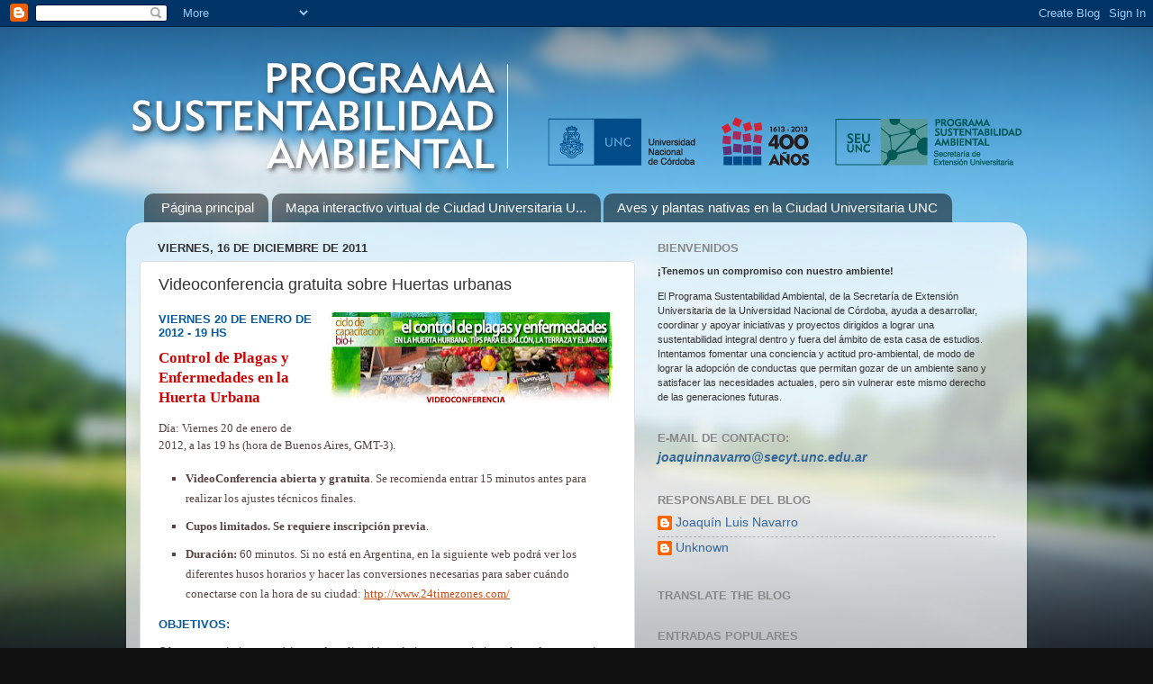

--- FILE ---
content_type: text/html; charset=UTF-8
request_url: http://ambiente.blogs.unc.edu.ar/2011/12/videoconferencia-gratuita-sobre-huertas.html
body_size: 29224
content:
<!DOCTYPE html>
<html class='v2' dir='ltr' lang='es'>
<head>
<link href='https://www.blogger.com/static/v1/widgets/335934321-css_bundle_v2.css' rel='stylesheet' type='text/css'/>
<meta content='width=1100' name='viewport'/>
<meta content='text/html; charset=UTF-8' http-equiv='Content-Type'/>
<meta content='blogger' name='generator'/>
<link href='http://ambiente.blogs.unc.edu.ar/favicon.ico' rel='icon' type='image/x-icon'/>
<link href='http://ambiente.blogs.unc.edu.ar/2011/12/videoconferencia-gratuita-sobre-huertas.html' rel='canonical'/>
<link rel="alternate" type="application/atom+xml" title="Programa Sustentabilidad Ambiental - Atom" href="http://ambiente.blogs.unc.edu.ar/feeds/posts/default" />
<link rel="alternate" type="application/rss+xml" title="Programa Sustentabilidad Ambiental - RSS" href="http://ambiente.blogs.unc.edu.ar/feeds/posts/default?alt=rss" />
<link rel="service.post" type="application/atom+xml" title="Programa Sustentabilidad Ambiental - Atom" href="https://www.blogger.com/feeds/5383430134232054315/posts/default" />

<link rel="alternate" type="application/atom+xml" title="Programa Sustentabilidad Ambiental - Atom" href="http://ambiente.blogs.unc.edu.ar/feeds/3591215118849165841/comments/default" />
<!--Can't find substitution for tag [blog.ieCssRetrofitLinks]-->
<link href='https://blogger.googleusercontent.com/img/b/R29vZ2xl/AVvXsEh2UOx2Aj0CEGDjzLI9OY-U6HVubsqH1HCl7I5SiPw1PRBox27mtLQkhDHSRK8PJrOvCk6hiWEzf7ipoHjTo7K0k6-xbrf2dn107EaG_wEeiwxTUyyFDimeftZenkCxfvAvCOt2LQDw096s/s320/VideoConferenciaHuertaUrbana.jpg' rel='image_src'/>
<meta content='http://ambiente.blogs.unc.edu.ar/2011/12/videoconferencia-gratuita-sobre-huertas.html' property='og:url'/>
<meta content='Videoconferencia gratuita sobre Huertas urbanas' property='og:title'/>
<meta content='    Viernes  20 de enero de 2012 - 19 hs   Control  de Plagas y Enfermedades en la Huerta Urbana   Día:  Viernes 20 de enero de 2012, a las ...' property='og:description'/>
<meta content='https://blogger.googleusercontent.com/img/b/R29vZ2xl/AVvXsEh2UOx2Aj0CEGDjzLI9OY-U6HVubsqH1HCl7I5SiPw1PRBox27mtLQkhDHSRK8PJrOvCk6hiWEzf7ipoHjTo7K0k6-xbrf2dn107EaG_wEeiwxTUyyFDimeftZenkCxfvAvCOt2LQDw096s/w1200-h630-p-k-no-nu/VideoConferenciaHuertaUrbana.jpg' property='og:image'/>
<title>Programa Sustentabilidad Ambiental: Videoconferencia gratuita sobre Huertas urbanas</title>
<style id='page-skin-1' type='text/css'><!--
/*-----------------------------------------------
Blogger Template Style
Name:     Picture Window
Designer: Blogger
URL:      www.blogger.com
----------------------------------------------- */
/* Content
----------------------------------------------- */
body {
font: normal normal 15px Arial, Tahoma, Helvetica, FreeSans, sans-serif;
color: #333333;
background: #111111 url(//themes.googleusercontent.com/image?id=1OACCYOE0-eoTRTfsBuX1NMN9nz599ufI1Jh0CggPFA_sK80AGkIr8pLtYRpNUKPmwtEa) repeat-x fixed top center;
}
html body .region-inner {
min-width: 0;
max-width: 100%;
width: auto;
}
.content-outer {
font-size: 90%;
}
a:link {
text-decoration:none;
color: #336699;
}
a:visited {
text-decoration:none;
color: #6699cc;
}
a:hover {
text-decoration:underline;
color: #33aaff;
}
.content-outer {
background: transparent none repeat scroll top left;
-moz-border-radius: 0;
-webkit-border-radius: 0;
-goog-ms-border-radius: 0;
border-radius: 0;
-moz-box-shadow: 0 0 0 rgba(0, 0, 0, .15);
-webkit-box-shadow: 0 0 0 rgba(0, 0, 0, .15);
-goog-ms-box-shadow: 0 0 0 rgba(0, 0, 0, .15);
box-shadow: 0 0 0 rgba(0, 0, 0, .15);
margin: 20px auto;
}
.content-inner {
padding: 0;
}
/* Header
----------------------------------------------- */
.header-outer {
background: transparent none repeat-x scroll top left;
_background-image: none;
color: #ffffff;
-moz-border-radius: 0;
-webkit-border-radius: 0;
-goog-ms-border-radius: 0;
border-radius: 0;
}
.Header img, .Header #header-inner {
-moz-border-radius: 0;
-webkit-border-radius: 0;
-goog-ms-border-radius: 0;
border-radius: 0;
}
.header-inner .Header .titlewrapper,
.header-inner .Header .descriptionwrapper {
padding-left: 0;
padding-right: 0;
}
.Header h1 {
font: normal normal 36px Arial, Tahoma, Helvetica, FreeSans, sans-serif;
text-shadow: 1px 1px 3px rgba(0, 0, 0, 0.3);
}
.Header h1 a {
color: #ffffff;
}
.Header .description {
font-size: 130%;
}
/* Tabs
----------------------------------------------- */
.tabs-inner {
margin: .5em 20px 0;
padding: 0;
}
.tabs-inner .section {
margin: 0;
}
.tabs-inner .widget ul {
padding: 0;
background: transparent none repeat scroll bottom;
-moz-border-radius: 0;
-webkit-border-radius: 0;
-goog-ms-border-radius: 0;
border-radius: 0;
}
.tabs-inner .widget li {
border: none;
}
.tabs-inner .widget li a {
display: inline-block;
padding: .5em 1em;
margin-right: .25em;
color: #ffffff;
font: normal normal 15px Arial, Tahoma, Helvetica, FreeSans, sans-serif;
-moz-border-radius: 10px 10px 0 0;
-webkit-border-top-left-radius: 10px;
-webkit-border-top-right-radius: 10px;
-goog-ms-border-radius: 10px 10px 0 0;
border-radius: 10px 10px 0 0;
background: transparent url(https://resources.blogblog.com/blogblog/data/1kt/transparent/black50.png) repeat scroll top left;
border-right: 1px solid transparent;
}
.tabs-inner .widget li:first-child a {
padding-left: 1.25em;
-moz-border-radius-topleft: 10px;
-moz-border-radius-bottomleft: 0;
-webkit-border-top-left-radius: 10px;
-webkit-border-bottom-left-radius: 0;
-goog-ms-border-top-left-radius: 10px;
-goog-ms-border-bottom-left-radius: 0;
border-top-left-radius: 10px;
border-bottom-left-radius: 0;
}
.tabs-inner .widget li.selected a,
.tabs-inner .widget li a:hover {
position: relative;
z-index: 1;
background: transparent url(https://resources.blogblog.com/blogblog/data/1kt/transparent/white80.png) repeat scroll bottom;
color: #336699;
-moz-box-shadow: 0 0 3px rgba(0, 0, 0, .15);
-webkit-box-shadow: 0 0 3px rgba(0, 0, 0, .15);
-goog-ms-box-shadow: 0 0 3px rgba(0, 0, 0, .15);
box-shadow: 0 0 3px rgba(0, 0, 0, .15);
}
/* Headings
----------------------------------------------- */
h2 {
font: bold normal 13px Arial, Tahoma, Helvetica, FreeSans, sans-serif;
text-transform: uppercase;
color: #888888;
margin: .5em 0;
}
/* Main
----------------------------------------------- */
.main-outer {
background: transparent url(https://resources.blogblog.com/blogblog/data/1kt/transparent/white80.png) repeat scroll top left;
-moz-border-radius: 20px 20px 0 0;
-webkit-border-top-left-radius: 20px;
-webkit-border-top-right-radius: 20px;
-webkit-border-bottom-left-radius: 0;
-webkit-border-bottom-right-radius: 0;
-goog-ms-border-radius: 20px 20px 0 0;
border-radius: 20px 20px 0 0;
-moz-box-shadow: 0 1px 3px rgba(0, 0, 0, .15);
-webkit-box-shadow: 0 1px 3px rgba(0, 0, 0, .15);
-goog-ms-box-shadow: 0 1px 3px rgba(0, 0, 0, .15);
box-shadow: 0 1px 3px rgba(0, 0, 0, .15);
}
.main-inner {
padding: 15px 20px 20px;
}
.main-inner .column-center-inner {
padding: 0 0;
}
.main-inner .column-left-inner {
padding-left: 0;
}
.main-inner .column-right-inner {
padding-right: 0;
}
/* Posts
----------------------------------------------- */
h3.post-title {
margin: 0;
font: normal normal 18px Arial, Tahoma, Helvetica, FreeSans, sans-serif;
}
.comments h4 {
margin: 1em 0 0;
font: normal normal 18px Arial, Tahoma, Helvetica, FreeSans, sans-serif;
}
.date-header span {
color: #333333;
}
.post-outer {
background-color: #ffffff;
border: solid 1px #dddddd;
-moz-border-radius: 5px;
-webkit-border-radius: 5px;
border-radius: 5px;
-goog-ms-border-radius: 5px;
padding: 15px 20px;
margin: 0 -20px 20px;
}
.post-body {
line-height: 1.4;
font-size: 110%;
position: relative;
}
.post-header {
margin: 0 0 1.5em;
color: #999999;
line-height: 1.6;
}
.post-footer {
margin: .5em 0 0;
color: #999999;
line-height: 1.6;
}
#blog-pager {
font-size: 140%
}
#comments .comment-author {
padding-top: 1.5em;
border-top: dashed 1px #ccc;
border-top: dashed 1px rgba(128, 128, 128, .5);
background-position: 0 1.5em;
}
#comments .comment-author:first-child {
padding-top: 0;
border-top: none;
}
.avatar-image-container {
margin: .2em 0 0;
}
/* Comments
----------------------------------------------- */
.comments .comments-content .icon.blog-author {
background-repeat: no-repeat;
background-image: url([data-uri]);
}
.comments .comments-content .loadmore a {
border-top: 1px solid #33aaff;
border-bottom: 1px solid #33aaff;
}
.comments .continue {
border-top: 2px solid #33aaff;
}
/* Widgets
----------------------------------------------- */
.widget ul, .widget #ArchiveList ul.flat {
padding: 0;
list-style: none;
}
.widget ul li, .widget #ArchiveList ul.flat li {
border-top: dashed 1px #ccc;
border-top: dashed 1px rgba(128, 128, 128, .5);
}
.widget ul li:first-child, .widget #ArchiveList ul.flat li:first-child {
border-top: none;
}
.widget .post-body ul {
list-style: disc;
}
.widget .post-body ul li {
border: none;
}
/* Footer
----------------------------------------------- */
.footer-outer {
color:#cccccc;
background: transparent url(https://resources.blogblog.com/blogblog/data/1kt/transparent/black50.png) repeat scroll top left;
-moz-border-radius: 0 0 20px 20px;
-webkit-border-top-left-radius: 0;
-webkit-border-top-right-radius: 0;
-webkit-border-bottom-left-radius: 20px;
-webkit-border-bottom-right-radius: 20px;
-goog-ms-border-radius: 0 0 20px 20px;
border-radius: 0 0 20px 20px;
-moz-box-shadow: 0 1px 3px rgba(0, 0, 0, .15);
-webkit-box-shadow: 0 1px 3px rgba(0, 0, 0, .15);
-goog-ms-box-shadow: 0 1px 3px rgba(0, 0, 0, .15);
box-shadow: 0 1px 3px rgba(0, 0, 0, .15);
}
.footer-inner {
padding: 10px 20px 20px;
}
.footer-outer a {
color: #99ccee;
}
.footer-outer a:visited {
color: #77aaee;
}
.footer-outer a:hover {
color: #33aaff;
}
.footer-outer .widget h2 {
color: #aaaaaa;
}
/* Mobile
----------------------------------------------- */
html body.mobile {
height: auto;
}
html body.mobile {
min-height: 480px;
background-size: 100% auto;
}
.mobile .body-fauxcolumn-outer {
background: transparent none repeat scroll top left;
}
html .mobile .mobile-date-outer, html .mobile .blog-pager {
border-bottom: none;
background: transparent url(https://resources.blogblog.com/blogblog/data/1kt/transparent/white80.png) repeat scroll top left;
margin-bottom: 10px;
}
.mobile .date-outer {
background: transparent url(https://resources.blogblog.com/blogblog/data/1kt/transparent/white80.png) repeat scroll top left;
}
.mobile .header-outer, .mobile .main-outer,
.mobile .post-outer, .mobile .footer-outer {
-moz-border-radius: 0;
-webkit-border-radius: 0;
-goog-ms-border-radius: 0;
border-radius: 0;
}
.mobile .content-outer,
.mobile .main-outer,
.mobile .post-outer {
background: inherit;
border: none;
}
.mobile .content-outer {
font-size: 100%;
}
.mobile-link-button {
background-color: #336699;
}
.mobile-link-button a:link, .mobile-link-button a:visited {
color: #ffffff;
}
.mobile-index-contents {
color: #333333;
}
.mobile .tabs-inner .PageList .widget-content {
background: transparent url(https://resources.blogblog.com/blogblog/data/1kt/transparent/white80.png) repeat scroll bottom;
color: #336699;
}
.mobile .tabs-inner .PageList .widget-content .pagelist-arrow {
border-left: 1px solid transparent;
}

--></style>
<style id='template-skin-1' type='text/css'><!--
body {
min-width: 1000px;
}
.content-outer, .content-fauxcolumn-outer, .region-inner {
min-width: 1000px;
max-width: 1000px;
_width: 1000px;
}
.main-inner .columns {
padding-left: 0px;
padding-right: 420px;
}
.main-inner .fauxcolumn-center-outer {
left: 0px;
right: 420px;
/* IE6 does not respect left and right together */
_width: expression(this.parentNode.offsetWidth -
parseInt("0px") -
parseInt("420px") + 'px');
}
.main-inner .fauxcolumn-left-outer {
width: 0px;
}
.main-inner .fauxcolumn-right-outer {
width: 420px;
}
.main-inner .column-left-outer {
width: 0px;
right: 100%;
margin-left: -0px;
}
.main-inner .column-right-outer {
width: 420px;
margin-right: -420px;
}
#layout {
min-width: 0;
}
#layout .content-outer {
min-width: 0;
width: 800px;
}
#layout .region-inner {
min-width: 0;
width: auto;
}
body#layout div.add_widget {
padding: 8px;
}
body#layout div.add_widget a {
margin-left: 32px;
}
--></style>
<style>
    body {background-image:url(\/\/themes.googleusercontent.com\/image?id=1OACCYOE0-eoTRTfsBuX1NMN9nz599ufI1Jh0CggPFA_sK80AGkIr8pLtYRpNUKPmwtEa);}
    
@media (max-width: 200px) { body {background-image:url(\/\/themes.googleusercontent.com\/image?id=1OACCYOE0-eoTRTfsBuX1NMN9nz599ufI1Jh0CggPFA_sK80AGkIr8pLtYRpNUKPmwtEa&options=w200);}}
@media (max-width: 400px) and (min-width: 201px) { body {background-image:url(\/\/themes.googleusercontent.com\/image?id=1OACCYOE0-eoTRTfsBuX1NMN9nz599ufI1Jh0CggPFA_sK80AGkIr8pLtYRpNUKPmwtEa&options=w400);}}
@media (max-width: 800px) and (min-width: 401px) { body {background-image:url(\/\/themes.googleusercontent.com\/image?id=1OACCYOE0-eoTRTfsBuX1NMN9nz599ufI1Jh0CggPFA_sK80AGkIr8pLtYRpNUKPmwtEa&options=w800);}}
@media (max-width: 1200px) and (min-width: 801px) { body {background-image:url(\/\/themes.googleusercontent.com\/image?id=1OACCYOE0-eoTRTfsBuX1NMN9nz599ufI1Jh0CggPFA_sK80AGkIr8pLtYRpNUKPmwtEa&options=w1200);}}
/* Last tag covers anything over one higher than the previous max-size cap. */
@media (min-width: 1201px) { body {background-image:url(\/\/themes.googleusercontent.com\/image?id=1OACCYOE0-eoTRTfsBuX1NMN9nz599ufI1Jh0CggPFA_sK80AGkIr8pLtYRpNUKPmwtEa&options=w1600);}}
  </style>
<link href='https://www.blogger.com/dyn-css/authorization.css?targetBlogID=5383430134232054315&amp;zx=7b1ae562-cce1-4a84-a421-1717b2cf3054' media='none' onload='if(media!=&#39;all&#39;)media=&#39;all&#39;' rel='stylesheet'/><noscript><link href='https://www.blogger.com/dyn-css/authorization.css?targetBlogID=5383430134232054315&amp;zx=7b1ae562-cce1-4a84-a421-1717b2cf3054' rel='stylesheet'/></noscript>
<meta name='google-adsense-platform-account' content='ca-host-pub-1556223355139109'/>
<meta name='google-adsense-platform-domain' content='blogspot.com'/>

</head>
<body class='loading variant-open'>
<div class='navbar section' id='navbar' name='Barra de navegación'><div class='widget Navbar' data-version='1' id='Navbar1'><script type="text/javascript">
    function setAttributeOnload(object, attribute, val) {
      if(window.addEventListener) {
        window.addEventListener('load',
          function(){ object[attribute] = val; }, false);
      } else {
        window.attachEvent('onload', function(){ object[attribute] = val; });
      }
    }
  </script>
<div id="navbar-iframe-container"></div>
<script type="text/javascript" src="https://apis.google.com/js/platform.js"></script>
<script type="text/javascript">
      gapi.load("gapi.iframes:gapi.iframes.style.bubble", function() {
        if (gapi.iframes && gapi.iframes.getContext) {
          gapi.iframes.getContext().openChild({
              url: 'https://www.blogger.com/navbar/5383430134232054315?po\x3d3591215118849165841\x26origin\x3dhttp://ambiente.blogs.unc.edu.ar',
              where: document.getElementById("navbar-iframe-container"),
              id: "navbar-iframe"
          });
        }
      });
    </script><script type="text/javascript">
(function() {
var script = document.createElement('script');
script.type = 'text/javascript';
script.src = '//pagead2.googlesyndication.com/pagead/js/google_top_exp.js';
var head = document.getElementsByTagName('head')[0];
if (head) {
head.appendChild(script);
}})();
</script>
</div></div>
<div class='body-fauxcolumns'>
<div class='fauxcolumn-outer body-fauxcolumn-outer'>
<div class='cap-top'>
<div class='cap-left'></div>
<div class='cap-right'></div>
</div>
<div class='fauxborder-left'>
<div class='fauxborder-right'></div>
<div class='fauxcolumn-inner'>
</div>
</div>
<div class='cap-bottom'>
<div class='cap-left'></div>
<div class='cap-right'></div>
</div>
</div>
</div>
<div class='content'>
<div class='content-fauxcolumns'>
<div class='fauxcolumn-outer content-fauxcolumn-outer'>
<div class='cap-top'>
<div class='cap-left'></div>
<div class='cap-right'></div>
</div>
<div class='fauxborder-left'>
<div class='fauxborder-right'></div>
<div class='fauxcolumn-inner'>
</div>
</div>
<div class='cap-bottom'>
<div class='cap-left'></div>
<div class='cap-right'></div>
</div>
</div>
</div>
<div class='content-outer'>
<div class='content-cap-top cap-top'>
<div class='cap-left'></div>
<div class='cap-right'></div>
</div>
<div class='fauxborder-left content-fauxborder-left'>
<div class='fauxborder-right content-fauxborder-right'></div>
<div class='content-inner'>
<header>
<div class='header-outer'>
<div class='header-cap-top cap-top'>
<div class='cap-left'></div>
<div class='cap-right'></div>
</div>
<div class='fauxborder-left header-fauxborder-left'>
<div class='fauxborder-right header-fauxborder-right'></div>
<div class='region-inner header-inner'>
<div class='header section' id='header' name='Cabecera'><div class='widget Header' data-version='1' id='Header1'>
<div id='header-inner'>
<a href='http://ambiente.blogs.unc.edu.ar/' style='display: block'>
<img alt='Programa Sustentabilidad Ambiental' height='158px; ' id='Header1_headerimg' src='https://blogger.googleusercontent.com/img/b/R29vZ2xl/AVvXsEjMI6pP06Eba9tjTP9k9MZMS3rWAF3bt1ZMwVXttimZKkr5yu90A4ITa4ylAqs3qPsccXwv60dqnSyTGhH08W-TPmjZi0hUTW6Jqmr0uY7pyNYnO9OBLrBPfrZ6evUuw8mD5GG_RsB8meRq/s1600/sustentabilidad.png' style='display: block' width='1000px; '/>
</a>
</div>
</div></div>
</div>
</div>
<div class='header-cap-bottom cap-bottom'>
<div class='cap-left'></div>
<div class='cap-right'></div>
</div>
</div>
</header>
<div class='tabs-outer'>
<div class='tabs-cap-top cap-top'>
<div class='cap-left'></div>
<div class='cap-right'></div>
</div>
<div class='fauxborder-left tabs-fauxborder-left'>
<div class='fauxborder-right tabs-fauxborder-right'></div>
<div class='region-inner tabs-inner'>
<div class='tabs section' id='crosscol' name='Multicolumnas'><div class='widget PageList' data-version='1' id='PageList1'>
<h2>Páginas</h2>
<div class='widget-content'>
<ul>
<li>
<a href='http://ambiente.blogs.unc.edu.ar/'>Página principal</a>
</li>
<li>
<a href='http://ambiente.blogs.unc.edu.ar/p/mapa-interactivo-virtual-de-ciudad.html'>Mapa interactivo virtual de Ciudad Universitaria U...</a>
</li>
<li>
<a href='http://ambiente.blogs.unc.edu.ar/p/aves-y-arboles-nativos-en-ciudad.html'>Aves y plantas nativas en la Ciudad Universitaria UNC</a>
</li>
</ul>
<div class='clear'></div>
</div>
</div></div>
<div class='tabs no-items section' id='crosscol-overflow' name='Cross-Column 2'></div>
</div>
</div>
<div class='tabs-cap-bottom cap-bottom'>
<div class='cap-left'></div>
<div class='cap-right'></div>
</div>
</div>
<div class='main-outer'>
<div class='main-cap-top cap-top'>
<div class='cap-left'></div>
<div class='cap-right'></div>
</div>
<div class='fauxborder-left main-fauxborder-left'>
<div class='fauxborder-right main-fauxborder-right'></div>
<div class='region-inner main-inner'>
<div class='columns fauxcolumns'>
<div class='fauxcolumn-outer fauxcolumn-center-outer'>
<div class='cap-top'>
<div class='cap-left'></div>
<div class='cap-right'></div>
</div>
<div class='fauxborder-left'>
<div class='fauxborder-right'></div>
<div class='fauxcolumn-inner'>
</div>
</div>
<div class='cap-bottom'>
<div class='cap-left'></div>
<div class='cap-right'></div>
</div>
</div>
<div class='fauxcolumn-outer fauxcolumn-left-outer'>
<div class='cap-top'>
<div class='cap-left'></div>
<div class='cap-right'></div>
</div>
<div class='fauxborder-left'>
<div class='fauxborder-right'></div>
<div class='fauxcolumn-inner'>
</div>
</div>
<div class='cap-bottom'>
<div class='cap-left'></div>
<div class='cap-right'></div>
</div>
</div>
<div class='fauxcolumn-outer fauxcolumn-right-outer'>
<div class='cap-top'>
<div class='cap-left'></div>
<div class='cap-right'></div>
</div>
<div class='fauxborder-left'>
<div class='fauxborder-right'></div>
<div class='fauxcolumn-inner'>
</div>
</div>
<div class='cap-bottom'>
<div class='cap-left'></div>
<div class='cap-right'></div>
</div>
</div>
<!-- corrects IE6 width calculation -->
<div class='columns-inner'>
<div class='column-center-outer'>
<div class='column-center-inner'>
<div class='main section' id='main' name='Principal'><div class='widget Blog' data-version='1' id='Blog1'>
<div class='blog-posts hfeed'>

          <div class="date-outer">
        
<h2 class='date-header'><span>viernes, 16 de diciembre de 2011</span></h2>

          <div class="date-posts">
        
<div class='post-outer'>
<div class='post hentry uncustomized-post-template' itemprop='blogPost' itemscope='itemscope' itemtype='http://schema.org/BlogPosting'>
<meta content='https://blogger.googleusercontent.com/img/b/R29vZ2xl/AVvXsEh2UOx2Aj0CEGDjzLI9OY-U6HVubsqH1HCl7I5SiPw1PRBox27mtLQkhDHSRK8PJrOvCk6hiWEzf7ipoHjTo7K0k6-xbrf2dn107EaG_wEeiwxTUyyFDimeftZenkCxfvAvCOt2LQDw096s/s320/VideoConferenciaHuertaUrbana.jpg' itemprop='image_url'/>
<meta content='5383430134232054315' itemprop='blogId'/>
<meta content='3591215118849165841' itemprop='postId'/>
<a name='3591215118849165841'></a>
<h3 class='post-title entry-title' itemprop='name'>
Videoconferencia gratuita sobre Huertas urbanas
</h3>
<div class='post-header'>
<div class='post-header-line-1'></div>
</div>
<div class='post-body entry-content' id='post-body-3591215118849165841' itemprop='description articleBody'>
<div dir="ltr" style="text-align: left;" trbidi="on">
<div class="madmimi-text-container" style="margin: 0px; padding-bottom: 0px; padding-left: 0px; padding-right: 0px; padding-top: 0px;">

<a href="https://blogger.googleusercontent.com/img/b/R29vZ2xl/AVvXsEh2UOx2Aj0CEGDjzLI9OY-U6HVubsqH1HCl7I5SiPw1PRBox27mtLQkhDHSRK8PJrOvCk6hiWEzf7ipoHjTo7K0k6-xbrf2dn107EaG_wEeiwxTUyyFDimeftZenkCxfvAvCOt2LQDw096s/s1600/VideoConferenciaHuertaUrbana.jpg" imageanchor="1" style="clear: right; float: right; margin-bottom: 1em; margin-left: 1em;"><img border="0" height="102" src="https://blogger.googleusercontent.com/img/b/R29vZ2xl/AVvXsEh2UOx2Aj0CEGDjzLI9OY-U6HVubsqH1HCl7I5SiPw1PRBox27mtLQkhDHSRK8PJrOvCk6hiWEzf7ipoHjTo7K0k6-xbrf2dn107EaG_wEeiwxTUyyFDimeftZenkCxfvAvCOt2LQDw096s/s320/VideoConferenciaHuertaUrbana.jpg" width="320" /></a><h2 style="color: #0b5ca0; font-family: Helvetica; font-size: 13px; font-weight: bold; line-height: 1.2em; margin: 0px 0px 10px; padding-bottom: 0px; padding-left: 0px; padding-right: 0px; padding-top: 0px;">
Viernes 
20 de enero de 2012 - 19 hs</h2>
<h1 style="color: #cb0606; font-family: Georgia; font-size: 17px; font-weight: bold; line-height: 1.3em; margin: 0px 0px 10px; padding-bottom: 0px; padding-left: 0px; padding-right: 0px; padding-top: 0px;">
Control 
de Plagas y Enfermedades en la Huerta Urbana</h1>
<div style="color: #584444; font-family: Verdana; font-size: 13px; line-height: 1.5em; margin: 0px 0px 1.3em; padding-bottom: 0px; padding-left: 0px; padding-right: 0px; padding-top: 3px; vertical-align: top;">
Día: 
Viernes 20 de enero de 2012, a las 19 hs (hora de Buenos Aires, GMT-3).</div>
<ul style="line-height: 1.5em; margin: 0px 0px 1em; padding-bottom: 0px; padding-left: 0px; padding-right: 0px; padding-top: 0px;">
<li style="color: #584444; font-family: Verdana; font-size: 13px; font-weight: normal; list-style-type: square; margin: 0px 0px 0.7em 30px; padding-bottom: 0px; padding-left: 0px; padding-right: 0px; padding-top: 0px;"><strong style="font-style: normal; font-weight: bold;">VideoConferencia abierta y 
gratuita</strong>. Se recomienda entrar 15 minutos antes para realizar los 
ajustes técnicos finales. 
</li>
<li style="color: #584444; font-family: Verdana; font-size: 13px; font-weight: normal; list-style-type: square; margin: 0px 0px 0.7em 30px; padding-bottom: 0px; padding-left: 0px; padding-right: 0px; padding-top: 0px;"><strong style="font-style: normal; font-weight: bold;">Cupos limitados. Se requiere 
inscripción previa</strong>. 
</li>
<li style="color: #584444; font-family: Verdana; font-size: 13px; font-weight: normal; list-style-type: square; margin: 0px 0px 0.7em 30px; padding-bottom: 0px; padding-left: 0px; padding-right: 0px; padding-top: 0px;"><strong style="font-style: normal; font-weight: bold;">Duración:</strong> 60 minutos. Si 
no está en Argentina, en la siguiente web podrá ver los diferentes husos 
horarios y hacer las conversiones necesarias para saber cuándo conectarse con la 
hora de su ciudad: <a href="http://www.24timezones.com/" style="color: #c84c16; text-decoration: underline;" target="_blank">http://www.24timezones.com/</a> 
</li>
</ul>
<h2 style="color: #0b5ca0; font-family: Helvetica; font-size: 13px; font-weight: bold; line-height: 1.2em; margin: 0px 0px 10px; padding-bottom: 0px; padding-left: 0px; padding-right: 0px; padding-top: 0px;">
Objetivos:</h2>
<div style="color: #584444; font-family: Verdana; font-size: 13px; line-height: 1.5em; margin: 0px 0px 1.3em; padding-bottom: 0px; padding-left: 0px; padding-right: 0px; padding-top: 3px; vertical-align: top;">
Ofrecer 
conocimientos teóricos y de aplicación práctica para optimizar el uso de un 
espacio pequeño (un balcón, una terraza, una parcela pequeña o un jardín) para 
instalar una huerta familiar y cuidarla de la proliferación de plagas y 
enfermedades más comunes.</div>
<h2 style="color: #0b5ca0; font-family: Helvetica; font-size: 13px; font-weight: bold; line-height: 1.2em; margin: 0px 0px 10px; padding-bottom: 0px; padding-left: 0px; padding-right: 0px; padding-top: 0px;">
Informes 
y preinscripción:</h2>
<div style="color: #584444; font-family: Verdana; font-size: 13px; line-height: 1.5em; margin: 0px 0px 1.3em; padding-bottom: 0px; padding-left: 0px; padding-right: 0px; padding-top: 3px; vertical-align: top;">
<a href="http://www.agroconsultoraplus.com/vconferencias/huerta.html" style="color: #c84c16; text-decoration: underline;" target="_blank">Pique aquí para ver la información completa y acceder a la Preinscripción de la VideoConferencia.</a></div>
</div>
</div>
<div style='clear: both;'></div>
</div>
<div class='post-footer'>
<div class='post-footer-line post-footer-line-1'>
<span class='post-author vcard'>
Publicado por
<span class='fn' itemprop='author' itemscope='itemscope' itemtype='http://schema.org/Person'>
<meta content='https://www.blogger.com/profile/16310999276097931811' itemprop='url'/>
<a class='g-profile' href='https://www.blogger.com/profile/16310999276097931811' rel='author' title='author profile'>
<span itemprop='name'>Joaquín Luis Navarro</span>
</a>
</span>
</span>
<span class='post-timestamp'>
en
<meta content='http://ambiente.blogs.unc.edu.ar/2011/12/videoconferencia-gratuita-sobre-huertas.html' itemprop='url'/>
<a class='timestamp-link' href='http://ambiente.blogs.unc.edu.ar/2011/12/videoconferencia-gratuita-sobre-huertas.html' rel='bookmark' title='permanent link'><abbr class='published' itemprop='datePublished' title='2011-12-16T01:42:00-03:00'>1:42</abbr></a>
</span>
<span class='post-comment-link'>
</span>
<span class='post-icons'>
<span class='item-control blog-admin pid-888069739'>
<a href='https://www.blogger.com/post-edit.g?blogID=5383430134232054315&postID=3591215118849165841&from=pencil' title='Editar entrada'>
<img alt='' class='icon-action' height='18' src='https://resources.blogblog.com/img/icon18_edit_allbkg.gif' width='18'/>
</a>
</span>
</span>
<div class='post-share-buttons goog-inline-block'>
<a class='goog-inline-block share-button sb-email' href='https://www.blogger.com/share-post.g?blogID=5383430134232054315&postID=3591215118849165841&target=email' target='_blank' title='Enviar por correo electrónico'><span class='share-button-link-text'>Enviar por correo electrónico</span></a><a class='goog-inline-block share-button sb-blog' href='https://www.blogger.com/share-post.g?blogID=5383430134232054315&postID=3591215118849165841&target=blog' onclick='window.open(this.href, "_blank", "height=270,width=475"); return false;' target='_blank' title='Escribe un blog'><span class='share-button-link-text'>Escribe un blog</span></a><a class='goog-inline-block share-button sb-twitter' href='https://www.blogger.com/share-post.g?blogID=5383430134232054315&postID=3591215118849165841&target=twitter' target='_blank' title='Compartir en X'><span class='share-button-link-text'>Compartir en X</span></a><a class='goog-inline-block share-button sb-facebook' href='https://www.blogger.com/share-post.g?blogID=5383430134232054315&postID=3591215118849165841&target=facebook' onclick='window.open(this.href, "_blank", "height=430,width=640"); return false;' target='_blank' title='Compartir con Facebook'><span class='share-button-link-text'>Compartir con Facebook</span></a><a class='goog-inline-block share-button sb-pinterest' href='https://www.blogger.com/share-post.g?blogID=5383430134232054315&postID=3591215118849165841&target=pinterest' target='_blank' title='Compartir en Pinterest'><span class='share-button-link-text'>Compartir en Pinterest</span></a>
</div>
</div>
<div class='post-footer-line post-footer-line-2'>
<span class='post-labels'>
Etiquetas:
<a href='http://ambiente.blogs.unc.edu.ar/search/label/conferencia' rel='tag'>conferencia</a>,
<a href='http://ambiente.blogs.unc.edu.ar/search/label/eventos' rel='tag'>eventos</a>,
<a href='http://ambiente.blogs.unc.edu.ar/search/label/huertas%20urbanas' rel='tag'>huertas urbanas</a>,
<a href='http://ambiente.blogs.unc.edu.ar/search/label/plagas' rel='tag'>plagas</a>,
<a href='http://ambiente.blogs.unc.edu.ar/search/label/videoconferencia' rel='tag'>videoconferencia</a>
</span>
</div>
<div class='post-footer-line post-footer-line-3'>
<span class='post-location'>
</span>
</div>
</div>
</div>
<div class='comments' id='comments'>
<a name='comments'></a>
<h4>1 comentario:</h4>
<div class='comments-content'>
<script async='async' src='' type='text/javascript'></script>
<script type='text/javascript'>
    (function() {
      var items = null;
      var msgs = null;
      var config = {};

// <![CDATA[
      var cursor = null;
      if (items && items.length > 0) {
        cursor = parseInt(items[items.length - 1].timestamp) + 1;
      }

      var bodyFromEntry = function(entry) {
        var text = (entry &&
                    ((entry.content && entry.content.$t) ||
                     (entry.summary && entry.summary.$t))) ||
            '';
        if (entry && entry.gd$extendedProperty) {
          for (var k in entry.gd$extendedProperty) {
            if (entry.gd$extendedProperty[k].name == 'blogger.contentRemoved') {
              return '<span class="deleted-comment">' + text + '</span>';
            }
          }
        }
        return text;
      }

      var parse = function(data) {
        cursor = null;
        var comments = [];
        if (data && data.feed && data.feed.entry) {
          for (var i = 0, entry; entry = data.feed.entry[i]; i++) {
            var comment = {};
            // comment ID, parsed out of the original id format
            var id = /blog-(\d+).post-(\d+)/.exec(entry.id.$t);
            comment.id = id ? id[2] : null;
            comment.body = bodyFromEntry(entry);
            comment.timestamp = Date.parse(entry.published.$t) + '';
            if (entry.author && entry.author.constructor === Array) {
              var auth = entry.author[0];
              if (auth) {
                comment.author = {
                  name: (auth.name ? auth.name.$t : undefined),
                  profileUrl: (auth.uri ? auth.uri.$t : undefined),
                  avatarUrl: (auth.gd$image ? auth.gd$image.src : undefined)
                };
              }
            }
            if (entry.link) {
              if (entry.link[2]) {
                comment.link = comment.permalink = entry.link[2].href;
              }
              if (entry.link[3]) {
                var pid = /.*comments\/default\/(\d+)\?.*/.exec(entry.link[3].href);
                if (pid && pid[1]) {
                  comment.parentId = pid[1];
                }
              }
            }
            comment.deleteclass = 'item-control blog-admin';
            if (entry.gd$extendedProperty) {
              for (var k in entry.gd$extendedProperty) {
                if (entry.gd$extendedProperty[k].name == 'blogger.itemClass') {
                  comment.deleteclass += ' ' + entry.gd$extendedProperty[k].value;
                } else if (entry.gd$extendedProperty[k].name == 'blogger.displayTime') {
                  comment.displayTime = entry.gd$extendedProperty[k].value;
                }
              }
            }
            comments.push(comment);
          }
        }
        return comments;
      };

      var paginator = function(callback) {
        if (hasMore()) {
          var url = config.feed + '?alt=json&v=2&orderby=published&reverse=false&max-results=50';
          if (cursor) {
            url += '&published-min=' + new Date(cursor).toISOString();
          }
          window.bloggercomments = function(data) {
            var parsed = parse(data);
            cursor = parsed.length < 50 ? null
                : parseInt(parsed[parsed.length - 1].timestamp) + 1
            callback(parsed);
            window.bloggercomments = null;
          }
          url += '&callback=bloggercomments';
          var script = document.createElement('script');
          script.type = 'text/javascript';
          script.src = url;
          document.getElementsByTagName('head')[0].appendChild(script);
        }
      };
      var hasMore = function() {
        return !!cursor;
      };
      var getMeta = function(key, comment) {
        if ('iswriter' == key) {
          var matches = !!comment.author
              && comment.author.name == config.authorName
              && comment.author.profileUrl == config.authorUrl;
          return matches ? 'true' : '';
        } else if ('deletelink' == key) {
          return config.baseUri + '/comment/delete/'
               + config.blogId + '/' + comment.id;
        } else if ('deleteclass' == key) {
          return comment.deleteclass;
        }
        return '';
      };

      var replybox = null;
      var replyUrlParts = null;
      var replyParent = undefined;

      var onReply = function(commentId, domId) {
        if (replybox == null) {
          // lazily cache replybox, and adjust to suit this style:
          replybox = document.getElementById('comment-editor');
          if (replybox != null) {
            replybox.height = '250px';
            replybox.style.display = 'block';
            replyUrlParts = replybox.src.split('#');
          }
        }
        if (replybox && (commentId !== replyParent)) {
          replybox.src = '';
          document.getElementById(domId).insertBefore(replybox, null);
          replybox.src = replyUrlParts[0]
              + (commentId ? '&parentID=' + commentId : '')
              + '#' + replyUrlParts[1];
          replyParent = commentId;
        }
      };

      var hash = (window.location.hash || '#').substring(1);
      var startThread, targetComment;
      if (/^comment-form_/.test(hash)) {
        startThread = hash.substring('comment-form_'.length);
      } else if (/^c[0-9]+$/.test(hash)) {
        targetComment = hash.substring(1);
      }

      // Configure commenting API:
      var configJso = {
        'maxDepth': config.maxThreadDepth
      };
      var provider = {
        'id': config.postId,
        'data': items,
        'loadNext': paginator,
        'hasMore': hasMore,
        'getMeta': getMeta,
        'onReply': onReply,
        'rendered': true,
        'initComment': targetComment,
        'initReplyThread': startThread,
        'config': configJso,
        'messages': msgs
      };

      var render = function() {
        if (window.goog && window.goog.comments) {
          var holder = document.getElementById('comment-holder');
          window.goog.comments.render(holder, provider);
        }
      };

      // render now, or queue to render when library loads:
      if (window.goog && window.goog.comments) {
        render();
      } else {
        window.goog = window.goog || {};
        window.goog.comments = window.goog.comments || {};
        window.goog.comments.loadQueue = window.goog.comments.loadQueue || [];
        window.goog.comments.loadQueue.push(render);
      }
    })();
// ]]>
  </script>
<div id='comment-holder'>
<div class="comment-thread toplevel-thread"><ol id="top-ra"><li class="comment" id="c7197976729164821785"><div class="avatar-image-container"><img src="//resources.blogblog.com/img/blank.gif" alt=""/></div><div class="comment-block"><div class="comment-header"><cite class="user">Anabel</cite><span class="icon user "></span><span class="datetime secondary-text"><a rel="nofollow" href="http://ambiente.blogs.unc.edu.ar/2011/12/videoconferencia-gratuita-sobre-huertas.html?showComment=1326941845509#c7197976729164821785">18 de enero de 2012 a las 23:57</a></span></div><p class="comment-content">gracias por la info</p><span class="comment-actions secondary-text"><a class="comment-reply" target="_self" data-comment-id="7197976729164821785">Responder</a><span class="item-control blog-admin blog-admin pid-1581726818"><a target="_self" href="https://www.blogger.com/comment/delete/5383430134232054315/7197976729164821785">Eliminar</a></span></span></div><div class="comment-replies"><div id="c7197976729164821785-rt" class="comment-thread inline-thread hidden"><span class="thread-toggle thread-expanded"><span class="thread-arrow"></span><span class="thread-count"><a target="_self">Respuestas</a></span></span><ol id="c7197976729164821785-ra" class="thread-chrome thread-expanded"><div></div><div id="c7197976729164821785-continue" class="continue"><a class="comment-reply" target="_self" data-comment-id="7197976729164821785">Responder</a></div></ol></div></div><div class="comment-replybox-single" id="c7197976729164821785-ce"></div></li></ol><div id="top-continue" class="continue"><a class="comment-reply" target="_self">Añadir comentario</a></div><div class="comment-replybox-thread" id="top-ce"></div><div class="loadmore hidden" data-post-id="3591215118849165841"><a target="_self">Cargar más...</a></div></div>
</div>
</div>
<p class='comment-footer'>
<div class='comment-form'>
<a name='comment-form'></a>
<p>
</p>
<a href='https://www.blogger.com/comment/frame/5383430134232054315?po=3591215118849165841&hl=es&saa=85391&origin=http://ambiente.blogs.unc.edu.ar' id='comment-editor-src'></a>
<iframe allowtransparency='true' class='blogger-iframe-colorize blogger-comment-from-post' frameborder='0' height='410px' id='comment-editor' name='comment-editor' src='' width='100%'></iframe>
<script src='https://www.blogger.com/static/v1/jsbin/2830521187-comment_from_post_iframe.js' type='text/javascript'></script>
<script type='text/javascript'>
      BLOG_CMT_createIframe('https://www.blogger.com/rpc_relay.html');
    </script>
</div>
</p>
<div id='backlinks-container'>
<div id='Blog1_backlinks-container'>
</div>
</div>
</div>
</div>

        </div></div>
      
</div>
<div class='blog-pager' id='blog-pager'>
<span id='blog-pager-newer-link'>
<a class='blog-pager-newer-link' href='http://ambiente.blogs.unc.edu.ar/2011/12/tercera-forestacion-con-especies.html' id='Blog1_blog-pager-newer-link' title='Entrada más reciente'>Entrada más reciente</a>
</span>
<span id='blog-pager-older-link'>
<a class='blog-pager-older-link' href='http://ambiente.blogs.unc.edu.ar/2011/12/rafting-simbolico-por-reclamo-de.html' id='Blog1_blog-pager-older-link' title='Entrada antigua'>Entrada antigua</a>
</span>
<a class='home-link' href='http://ambiente.blogs.unc.edu.ar/'>Inicio</a>
</div>
<div class='clear'></div>
<div class='post-feeds'>
<div class='feed-links'>
Suscribirse a:
<a class='feed-link' href='http://ambiente.blogs.unc.edu.ar/feeds/3591215118849165841/comments/default' target='_blank' type='application/atom+xml'>Enviar comentarios (Atom)</a>
</div>
</div>
</div></div>
</div>
</div>
<div class='column-left-outer'>
<div class='column-left-inner'>
<aside>
</aside>
</div>
</div>
<div class='column-right-outer'>
<div class='column-right-inner'>
<aside>
<div class='sidebar section' id='sidebar-right-1'><div class='widget Text' data-version='1' id='Text1'>
<h2 class='title'>Bienvenidos</h2>
<div class='widget-content'>
<span class="Apple-style-span" style="font-family: Verdana, Arial, Helvetica, sans-serif; font-size: 11px; border-collapse: collapse; color: rgb(51, 51, 51); "><p style="margin-top: 0px; margin-right: 0px; margin-bottom: 0.75em; margin-left: 0px; line-height: 1.5em; "><b><span class="Apple-style-span" style="font-weight: normal; "><b></b></span></b></p><b><b><p class="MsoNormal" style="display: inline !important; ">&#161;</p></b>Tenemos un compromiso con nuestro ambiente!</b><p></p><p style="margin-top: 0px; margin-right: 0px; margin-bottom: 0.75em; margin-left: 0px; line-height: 1.5em; ">El Programa Sustentabilidad Ambiental, de la Secretaría de Extensión Universitaria de la Universidad Nacional de Córdoba, ayuda a desarrollar, coordinar y apoyar iniciativas y proyectos dirigidos a lograr una sustentabilidad integral dentro y fuera del ámbito de esta casa de estudios. Intentamos fomentar una conciencia y actitud pro-ambiental, de modo de lograr la adopción de conductas que permitan gozar de un ambiente sano y satisfacer las necesidades actuales, pero sin vulnerar este mismo derecho de las generaciones futuras.</p></span>
</div>
<div class='clear'></div>
</div><div class='widget Text' data-version='1' id='Text2'>
<h2 class='title'>E-mail de contacto:</h2>
<div class='widget-content'>
<b><i><a href="mailto:ambiente@seu.unc.edu.ar">joaquinnavarro@secyt.unc.edu.ar</a></i></b>
</div>
<div class='clear'></div>
</div><div class='widget Profile' data-version='1' id='Profile1'>
<h2>Responsable del Blog</h2>
<div class='widget-content'>
<ul>
<li><a class='profile-name-link g-profile' href='https://www.blogger.com/profile/16310999276097931811' style='background-image: url(//www.blogger.com/img/logo-16.png);'>Joaquín Luis Navarro</a></li>
<li><a class='profile-name-link g-profile' href='https://www.blogger.com/profile/03580559549636011907' style='background-image: url(//www.blogger.com/img/logo-16.png);'>Unknown</a></li>
</ul>
<div class='clear'></div>
</div>
</div><div class='widget HTML' data-version='1' id='HTML8'>
<h2 class='title'>Translate the Blog</h2>
<div class='widget-content'>
<div id="google_translate_element"></div><script>
function googleTranslateElementInit() {
  new google.translate.TranslateElement({
    pageLanguage: 'es'
  }, 'google_translate_element');
}
</script><script src="//translate.google.com/translate_a/element.js?cb=googleTranslateElementInit"></script>
</div>
<div class='clear'></div>
</div><div class='widget PopularPosts' data-version='1' id='PopularPosts1'>
<h2>Entradas populares</h2>
<div class='widget-content popular-posts'>
<ul>
<li>
<div class='item-content'>
<div class='item-thumbnail'>
<a href='http://ambiente.blogs.unc.edu.ar/2011/02/reconozcamos-las-serpientes-de-cordoba.html' target='_blank'>
<img alt='' border='0' src='https://blogger.googleusercontent.com/img/b/R29vZ2xl/AVvXsEgmTyqhxik122iHMlXgjXP1uT5Bp49MaDY5Jg7dFBxSvdH32Pf-S56CMqUXm_zd-YPsfFJTd83j2hH393mSDhgTLpyDzM2enYo2AaaWJN_v2PCq6YEwlDpZQ5JmWHHzCkzmQdJV50fiITwK/w72-h72-p-k-no-nu/Foto+Gerardo_red.jpg'/>
</a>
</div>
<div class='item-title'><a href='http://ambiente.blogs.unc.edu.ar/2011/02/reconozcamos-las-serpientes-de-cordoba.html'>Reconozcamos las serpientes de Córdoba</a></div>
<div class='item-snippet'>    Dr. Gerardo Leynaud  Centro de Zoología Aplicada  Facultad de Cs. Exactas, Físicas y Naturales  Universidad Nacional de Córdoba  Argenti...</div>
</div>
<div style='clear: both;'></div>
</li>
<li>
<div class='item-content'>
<div class='item-thumbnail'>
<a href='http://ambiente.blogs.unc.edu.ar/2013/06/afiches-producidos-por-el-cernar-sobre.html' target='_blank'>
<img alt='' border='0' src='https://blogger.googleusercontent.com/img/b/R29vZ2xl/AVvXsEgjvbzulo59hWqYdrYGCBqlhdSl8bYWJr6-2M4ueXmDaOx7hkoLX3GkL_-OLCIwtpKdoENMWPj_obogbF_ipww-jmw_yG4RLv2mK03xjHHO0xeOmRUIn2i3ez2f3rAHCX7N9EVGhJZWCb2B/w72-h72-p-k-no-nu/945259_10201135934738366_805782250_n.jpg'/>
</a>
</div>
<div class='item-title'><a href='http://ambiente.blogs.unc.edu.ar/2013/06/afiches-producidos-por-el-cernar-sobre.html'>Afiches producidos por el CERNAR sobre Flora Nativa de Córdoba</a></div>
<div class='item-snippet'> El Centro de Ecología y Recursos Naturales Renovables (CERNAR) de la FCEFyN de UNC, entidad que trabaja en pos del ambiente en la Provincia...</div>
</div>
<div style='clear: both;'></div>
</li>
<li>
<div class='item-content'>
<div class='item-title'><a href='http://ambiente.blogs.unc.edu.ar/2011/12/normativas-sobre-arbolado-urbano-en.html'>Normativas sobre Arbolado Urbano en Córdoba</a></div>
<div class='item-snippet'> Para plantar árboles en las veredas de cualquier pueblo o ciudad, es necesario conocer las normativas municipales vigentes.  En algunas ent...</div>
</div>
<div style='clear: both;'></div>
</li>
<li>
<div class='item-content'>
<div class='item-title'><a href='http://ambiente.blogs.unc.edu.ar/2012/03/reconozcamos-los-hongos-venenosos-de.html'>Reconozcamos los hongos venenosos de Córdoba</a></div>
<div class='item-snippet'>En la provincia de Córdoba (Argentina) existen diversas especies de hongos comestibles muy apreciadas en gastronomía, pero también se encuen...</div>
</div>
<div style='clear: both;'></div>
</li>
<li>
<div class='item-content'>
<div class='item-thumbnail'>
<a href='http://ambiente.blogs.unc.edu.ar/2012/12/afiche-aves-mas-comunes-de-ciudad.html' target='_blank'>
<img alt='' border='0' src='https://blogger.googleusercontent.com/img/b/R29vZ2xl/AVvXsEhdZ69a81sCt5aV34m2013OqrxT_wFytEbtlJ6f2jMomTXi5VX_kSHQoCKhyphenhyphennxOapbm9dJeoPcXIJc0-AeG7SBNocDPIYuDFjR7BpIiooEMCtY9TjbOmOXloJQmvBVkv5Dv6iQSmjUywo60/w72-h72-p-k-no-nu/aves+C+Universitaria+7_reducido-001-002.jpg'/>
</a>
</div>
<div class='item-title'><a href='http://ambiente.blogs.unc.edu.ar/2012/12/afiche-aves-mas-comunes-de-ciudad.html'>Afiche: Aves más comunes en Ciudad Universitaria UNC</a></div>
<div class='item-snippet'> El afiche a todo color Aves más comunes en Ciudad Universitaria (UNC) que se muestra a continuación en esta entrada (tamaño original 80x50 ...</div>
</div>
<div style='clear: both;'></div>
</li>
<li>
<div class='item-content'>
<div class='item-title'><a href='http://ambiente.blogs.unc.edu.ar/2011/12/mapa-de-viveros-en-cordoba-y-provincias.html'>Mapa de Viveros en Córdoba y provincias vecinas</a></div>
<div class='item-snippet'>  En este mapa interactivo figuran viveros comerciales, experimentales/demostrativos y educativos de la Provincia de Córdoba y provincias ve...</div>
</div>
<div style='clear: both;'></div>
</li>
<li>
<div class='item-content'>
<div class='item-thumbnail'>
<a href='http://ambiente.blogs.unc.edu.ar/2011/05/caminata-de-reconocimiento-por-la.html' target='_blank'>
<img alt='' border='0' src='https://blogger.googleusercontent.com/img/b/R29vZ2xl/AVvXsEgscPE7p6POokBcvnu35OdjN8TinhHS_Hnj8sNFRnQejousqwjDM1fUt4pVnzCwTkJ7eREc-ygyl4VAT5h8vmrV85AKX_LJHp-7cjoJHofJYRo4PVXOSYYYadq8zL8052Z6sRk2ApxTWRUF/w72-h72-p-k-no-nu/reserva_sm.jpg'/>
</a>
</div>
<div class='item-title'><a href='http://ambiente.blogs.unc.edu.ar/2011/05/caminata-de-reconocimiento-por-la.html'>Caminata de reconocimiento por la Reserva San Martín</a></div>
<div class='item-snippet'> El Domingo 5 de junio,&#160;Ecosistemas Argentinos &#8211; Asoc. Civil , conmemorando el Día Mundial del Ambiente, los invita a participar de la Camin...</div>
</div>
<div style='clear: both;'></div>
</li>
<li>
<div class='item-content'>
<div class='item-title'><a href='http://ambiente.blogs.unc.edu.ar/2010/12/charla-sobre-energia-nuclear-y-ambiente.html'>Charla sobre energía nuclear y ambiente</a></div>
<div class='item-snippet'>                                    Café  Científico                                                                                        ...</div>
</div>
<div style='clear: both;'></div>
</li>
<li>
<div class='item-content'>
<div class='item-thumbnail'>
<a href='http://ambiente.blogs.unc.edu.ar/2011/08/documental-kasar-mie-la-gaji-la-tierra.html' target='_blank'>
<img alt='' border='0' src='https://blogger.googleusercontent.com/img/b/R29vZ2xl/AVvXsEgMZUHwAjvc29ct4N3zeFid8TlQWnAFf34RdNOy5j8G9yu8iGyU4UyLkNDF8YR1MgJUjnPyYhQOUNRXPUOaCsFZUgTbtEWFQuCBCHH6xxZOAigegn19AiCbrhkhDIcxi4y3NXu8jBu6hRNt/w72-h72-p-k-no-nu/latierraestacansada.jpg'/>
</a>
</div>
<div class='item-title'><a href='http://ambiente.blogs.unc.edu.ar/2011/08/documental-kasar-mie-la-gaji-la-tierra.html'>Documental: KASAR MIE LA GAJI (La tierra está cansada)</a></div>
<div class='item-snippet'> En la ventana incrustada más abajo  podrán ver el documental completo&#160; &quot; KASAR MIE LA GAJI  (La tierra está cansada) &quot; , el cual ...</div>
</div>
<div style='clear: both;'></div>
</li>
<li>
<div class='item-content'>
<div class='item-thumbnail'>
<a href='http://ambiente.blogs.unc.edu.ar/2012/11/informe-telenoche-canal-12-el-secreto.html' target='_blank'>
<img alt='' border='0' src='https://lh3.googleusercontent.com/blogger_img_proxy/AEn0k_sp7s6jyu0XEjj_p87QsIObtznInORVA1yCl6PjVOMjEN9deW0gFdFUszc_KJpYDsoQIL0MrCa8_C58DAgmVl-_8nx-mtTMdFKTOSZ46wcLfy3k=w72-h72-n-k-no-nu'/>
</a>
</div>
<div class='item-title'><a href='http://ambiente.blogs.unc.edu.ar/2012/11/informe-telenoche-canal-12-el-secreto.html'>Informe Telenoche Canal 12: El secreto de los Cóndores</a></div>
<div class='item-snippet'> Para todos los amantes de la biodiversidad y de nuestra fauna autóctona, en la ventana de abajo compartimos la Parte I del excelente inform...</div>
</div>
<div style='clear: both;'></div>
</li>
</ul>
<div class='clear'></div>
</div>
</div><div class='widget BlogArchive' data-version='1' id='BlogArchive1'>
<h2>Archivo del blog</h2>
<div class='widget-content'>
<div id='ArchiveList'>
<div id='BlogArchive1_ArchiveList'>
<ul class='hierarchy'>
<li class='archivedate collapsed'>
<a class='toggle' href='javascript:void(0)'>
<span class='zippy'>

        &#9658;&#160;
      
</span>
</a>
<a class='post-count-link' href='http://ambiente.blogs.unc.edu.ar/2015/'>
2015
</a>
<span class='post-count' dir='ltr'>(70)</span>
<ul class='hierarchy'>
<li class='archivedate collapsed'>
<a class='toggle' href='javascript:void(0)'>
<span class='zippy'>

        &#9658;&#160;
      
</span>
</a>
<a class='post-count-link' href='http://ambiente.blogs.unc.edu.ar/2015/12/'>
diciembre
</a>
<span class='post-count' dir='ltr'>(2)</span>
</li>
</ul>
<ul class='hierarchy'>
<li class='archivedate collapsed'>
<a class='toggle' href='javascript:void(0)'>
<span class='zippy'>

        &#9658;&#160;
      
</span>
</a>
<a class='post-count-link' href='http://ambiente.blogs.unc.edu.ar/2015/11/'>
noviembre
</a>
<span class='post-count' dir='ltr'>(10)</span>
</li>
</ul>
<ul class='hierarchy'>
<li class='archivedate collapsed'>
<a class='toggle' href='javascript:void(0)'>
<span class='zippy'>

        &#9658;&#160;
      
</span>
</a>
<a class='post-count-link' href='http://ambiente.blogs.unc.edu.ar/2015/10/'>
octubre
</a>
<span class='post-count' dir='ltr'>(4)</span>
</li>
</ul>
<ul class='hierarchy'>
<li class='archivedate collapsed'>
<a class='toggle' href='javascript:void(0)'>
<span class='zippy'>

        &#9658;&#160;
      
</span>
</a>
<a class='post-count-link' href='http://ambiente.blogs.unc.edu.ar/2015/09/'>
septiembre
</a>
<span class='post-count' dir='ltr'>(9)</span>
</li>
</ul>
<ul class='hierarchy'>
<li class='archivedate collapsed'>
<a class='toggle' href='javascript:void(0)'>
<span class='zippy'>

        &#9658;&#160;
      
</span>
</a>
<a class='post-count-link' href='http://ambiente.blogs.unc.edu.ar/2015/08/'>
agosto
</a>
<span class='post-count' dir='ltr'>(5)</span>
</li>
</ul>
<ul class='hierarchy'>
<li class='archivedate collapsed'>
<a class='toggle' href='javascript:void(0)'>
<span class='zippy'>

        &#9658;&#160;
      
</span>
</a>
<a class='post-count-link' href='http://ambiente.blogs.unc.edu.ar/2015/07/'>
julio
</a>
<span class='post-count' dir='ltr'>(3)</span>
</li>
</ul>
<ul class='hierarchy'>
<li class='archivedate collapsed'>
<a class='toggle' href='javascript:void(0)'>
<span class='zippy'>

        &#9658;&#160;
      
</span>
</a>
<a class='post-count-link' href='http://ambiente.blogs.unc.edu.ar/2015/06/'>
junio
</a>
<span class='post-count' dir='ltr'>(5)</span>
</li>
</ul>
<ul class='hierarchy'>
<li class='archivedate collapsed'>
<a class='toggle' href='javascript:void(0)'>
<span class='zippy'>

        &#9658;&#160;
      
</span>
</a>
<a class='post-count-link' href='http://ambiente.blogs.unc.edu.ar/2015/05/'>
mayo
</a>
<span class='post-count' dir='ltr'>(4)</span>
</li>
</ul>
<ul class='hierarchy'>
<li class='archivedate collapsed'>
<a class='toggle' href='javascript:void(0)'>
<span class='zippy'>

        &#9658;&#160;
      
</span>
</a>
<a class='post-count-link' href='http://ambiente.blogs.unc.edu.ar/2015/04/'>
abril
</a>
<span class='post-count' dir='ltr'>(12)</span>
</li>
</ul>
<ul class='hierarchy'>
<li class='archivedate collapsed'>
<a class='toggle' href='javascript:void(0)'>
<span class='zippy'>

        &#9658;&#160;
      
</span>
</a>
<a class='post-count-link' href='http://ambiente.blogs.unc.edu.ar/2015/03/'>
marzo
</a>
<span class='post-count' dir='ltr'>(8)</span>
</li>
</ul>
<ul class='hierarchy'>
<li class='archivedate collapsed'>
<a class='toggle' href='javascript:void(0)'>
<span class='zippy'>

        &#9658;&#160;
      
</span>
</a>
<a class='post-count-link' href='http://ambiente.blogs.unc.edu.ar/2015/02/'>
febrero
</a>
<span class='post-count' dir='ltr'>(6)</span>
</li>
</ul>
<ul class='hierarchy'>
<li class='archivedate collapsed'>
<a class='toggle' href='javascript:void(0)'>
<span class='zippy'>

        &#9658;&#160;
      
</span>
</a>
<a class='post-count-link' href='http://ambiente.blogs.unc.edu.ar/2015/01/'>
enero
</a>
<span class='post-count' dir='ltr'>(2)</span>
</li>
</ul>
</li>
</ul>
<ul class='hierarchy'>
<li class='archivedate collapsed'>
<a class='toggle' href='javascript:void(0)'>
<span class='zippy'>

        &#9658;&#160;
      
</span>
</a>
<a class='post-count-link' href='http://ambiente.blogs.unc.edu.ar/2014/'>
2014
</a>
<span class='post-count' dir='ltr'>(100)</span>
<ul class='hierarchy'>
<li class='archivedate collapsed'>
<a class='toggle' href='javascript:void(0)'>
<span class='zippy'>

        &#9658;&#160;
      
</span>
</a>
<a class='post-count-link' href='http://ambiente.blogs.unc.edu.ar/2014/12/'>
diciembre
</a>
<span class='post-count' dir='ltr'>(3)</span>
</li>
</ul>
<ul class='hierarchy'>
<li class='archivedate collapsed'>
<a class='toggle' href='javascript:void(0)'>
<span class='zippy'>

        &#9658;&#160;
      
</span>
</a>
<a class='post-count-link' href='http://ambiente.blogs.unc.edu.ar/2014/11/'>
noviembre
</a>
<span class='post-count' dir='ltr'>(4)</span>
</li>
</ul>
<ul class='hierarchy'>
<li class='archivedate collapsed'>
<a class='toggle' href='javascript:void(0)'>
<span class='zippy'>

        &#9658;&#160;
      
</span>
</a>
<a class='post-count-link' href='http://ambiente.blogs.unc.edu.ar/2014/10/'>
octubre
</a>
<span class='post-count' dir='ltr'>(10)</span>
</li>
</ul>
<ul class='hierarchy'>
<li class='archivedate collapsed'>
<a class='toggle' href='javascript:void(0)'>
<span class='zippy'>

        &#9658;&#160;
      
</span>
</a>
<a class='post-count-link' href='http://ambiente.blogs.unc.edu.ar/2014/09/'>
septiembre
</a>
<span class='post-count' dir='ltr'>(11)</span>
</li>
</ul>
<ul class='hierarchy'>
<li class='archivedate collapsed'>
<a class='toggle' href='javascript:void(0)'>
<span class='zippy'>

        &#9658;&#160;
      
</span>
</a>
<a class='post-count-link' href='http://ambiente.blogs.unc.edu.ar/2014/08/'>
agosto
</a>
<span class='post-count' dir='ltr'>(6)</span>
</li>
</ul>
<ul class='hierarchy'>
<li class='archivedate collapsed'>
<a class='toggle' href='javascript:void(0)'>
<span class='zippy'>

        &#9658;&#160;
      
</span>
</a>
<a class='post-count-link' href='http://ambiente.blogs.unc.edu.ar/2014/07/'>
julio
</a>
<span class='post-count' dir='ltr'>(11)</span>
</li>
</ul>
<ul class='hierarchy'>
<li class='archivedate collapsed'>
<a class='toggle' href='javascript:void(0)'>
<span class='zippy'>

        &#9658;&#160;
      
</span>
</a>
<a class='post-count-link' href='http://ambiente.blogs.unc.edu.ar/2014/06/'>
junio
</a>
<span class='post-count' dir='ltr'>(17)</span>
</li>
</ul>
<ul class='hierarchy'>
<li class='archivedate collapsed'>
<a class='toggle' href='javascript:void(0)'>
<span class='zippy'>

        &#9658;&#160;
      
</span>
</a>
<a class='post-count-link' href='http://ambiente.blogs.unc.edu.ar/2014/05/'>
mayo
</a>
<span class='post-count' dir='ltr'>(9)</span>
</li>
</ul>
<ul class='hierarchy'>
<li class='archivedate collapsed'>
<a class='toggle' href='javascript:void(0)'>
<span class='zippy'>

        &#9658;&#160;
      
</span>
</a>
<a class='post-count-link' href='http://ambiente.blogs.unc.edu.ar/2014/04/'>
abril
</a>
<span class='post-count' dir='ltr'>(16)</span>
</li>
</ul>
<ul class='hierarchy'>
<li class='archivedate collapsed'>
<a class='toggle' href='javascript:void(0)'>
<span class='zippy'>

        &#9658;&#160;
      
</span>
</a>
<a class='post-count-link' href='http://ambiente.blogs.unc.edu.ar/2014/03/'>
marzo
</a>
<span class='post-count' dir='ltr'>(8)</span>
</li>
</ul>
<ul class='hierarchy'>
<li class='archivedate collapsed'>
<a class='toggle' href='javascript:void(0)'>
<span class='zippy'>

        &#9658;&#160;
      
</span>
</a>
<a class='post-count-link' href='http://ambiente.blogs.unc.edu.ar/2014/02/'>
febrero
</a>
<span class='post-count' dir='ltr'>(5)</span>
</li>
</ul>
</li>
</ul>
<ul class='hierarchy'>
<li class='archivedate collapsed'>
<a class='toggle' href='javascript:void(0)'>
<span class='zippy'>

        &#9658;&#160;
      
</span>
</a>
<a class='post-count-link' href='http://ambiente.blogs.unc.edu.ar/2013/'>
2013
</a>
<span class='post-count' dir='ltr'>(185)</span>
<ul class='hierarchy'>
<li class='archivedate collapsed'>
<a class='toggle' href='javascript:void(0)'>
<span class='zippy'>

        &#9658;&#160;
      
</span>
</a>
<a class='post-count-link' href='http://ambiente.blogs.unc.edu.ar/2013/12/'>
diciembre
</a>
<span class='post-count' dir='ltr'>(8)</span>
</li>
</ul>
<ul class='hierarchy'>
<li class='archivedate collapsed'>
<a class='toggle' href='javascript:void(0)'>
<span class='zippy'>

        &#9658;&#160;
      
</span>
</a>
<a class='post-count-link' href='http://ambiente.blogs.unc.edu.ar/2013/11/'>
noviembre
</a>
<span class='post-count' dir='ltr'>(12)</span>
</li>
</ul>
<ul class='hierarchy'>
<li class='archivedate collapsed'>
<a class='toggle' href='javascript:void(0)'>
<span class='zippy'>

        &#9658;&#160;
      
</span>
</a>
<a class='post-count-link' href='http://ambiente.blogs.unc.edu.ar/2013/10/'>
octubre
</a>
<span class='post-count' dir='ltr'>(19)</span>
</li>
</ul>
<ul class='hierarchy'>
<li class='archivedate collapsed'>
<a class='toggle' href='javascript:void(0)'>
<span class='zippy'>

        &#9658;&#160;
      
</span>
</a>
<a class='post-count-link' href='http://ambiente.blogs.unc.edu.ar/2013/09/'>
septiembre
</a>
<span class='post-count' dir='ltr'>(24)</span>
</li>
</ul>
<ul class='hierarchy'>
<li class='archivedate collapsed'>
<a class='toggle' href='javascript:void(0)'>
<span class='zippy'>

        &#9658;&#160;
      
</span>
</a>
<a class='post-count-link' href='http://ambiente.blogs.unc.edu.ar/2013/08/'>
agosto
</a>
<span class='post-count' dir='ltr'>(25)</span>
</li>
</ul>
<ul class='hierarchy'>
<li class='archivedate collapsed'>
<a class='toggle' href='javascript:void(0)'>
<span class='zippy'>

        &#9658;&#160;
      
</span>
</a>
<a class='post-count-link' href='http://ambiente.blogs.unc.edu.ar/2013/07/'>
julio
</a>
<span class='post-count' dir='ltr'>(12)</span>
</li>
</ul>
<ul class='hierarchy'>
<li class='archivedate collapsed'>
<a class='toggle' href='javascript:void(0)'>
<span class='zippy'>

        &#9658;&#160;
      
</span>
</a>
<a class='post-count-link' href='http://ambiente.blogs.unc.edu.ar/2013/06/'>
junio
</a>
<span class='post-count' dir='ltr'>(22)</span>
</li>
</ul>
<ul class='hierarchy'>
<li class='archivedate collapsed'>
<a class='toggle' href='javascript:void(0)'>
<span class='zippy'>

        &#9658;&#160;
      
</span>
</a>
<a class='post-count-link' href='http://ambiente.blogs.unc.edu.ar/2013/05/'>
mayo
</a>
<span class='post-count' dir='ltr'>(15)</span>
</li>
</ul>
<ul class='hierarchy'>
<li class='archivedate collapsed'>
<a class='toggle' href='javascript:void(0)'>
<span class='zippy'>

        &#9658;&#160;
      
</span>
</a>
<a class='post-count-link' href='http://ambiente.blogs.unc.edu.ar/2013/04/'>
abril
</a>
<span class='post-count' dir='ltr'>(27)</span>
</li>
</ul>
<ul class='hierarchy'>
<li class='archivedate collapsed'>
<a class='toggle' href='javascript:void(0)'>
<span class='zippy'>

        &#9658;&#160;
      
</span>
</a>
<a class='post-count-link' href='http://ambiente.blogs.unc.edu.ar/2013/03/'>
marzo
</a>
<span class='post-count' dir='ltr'>(17)</span>
</li>
</ul>
<ul class='hierarchy'>
<li class='archivedate collapsed'>
<a class='toggle' href='javascript:void(0)'>
<span class='zippy'>

        &#9658;&#160;
      
</span>
</a>
<a class='post-count-link' href='http://ambiente.blogs.unc.edu.ar/2013/02/'>
febrero
</a>
<span class='post-count' dir='ltr'>(4)</span>
</li>
</ul>
</li>
</ul>
<ul class='hierarchy'>
<li class='archivedate collapsed'>
<a class='toggle' href='javascript:void(0)'>
<span class='zippy'>

        &#9658;&#160;
      
</span>
</a>
<a class='post-count-link' href='http://ambiente.blogs.unc.edu.ar/2012/'>
2012
</a>
<span class='post-count' dir='ltr'>(160)</span>
<ul class='hierarchy'>
<li class='archivedate collapsed'>
<a class='toggle' href='javascript:void(0)'>
<span class='zippy'>

        &#9658;&#160;
      
</span>
</a>
<a class='post-count-link' href='http://ambiente.blogs.unc.edu.ar/2012/12/'>
diciembre
</a>
<span class='post-count' dir='ltr'>(6)</span>
</li>
</ul>
<ul class='hierarchy'>
<li class='archivedate collapsed'>
<a class='toggle' href='javascript:void(0)'>
<span class='zippy'>

        &#9658;&#160;
      
</span>
</a>
<a class='post-count-link' href='http://ambiente.blogs.unc.edu.ar/2012/11/'>
noviembre
</a>
<span class='post-count' dir='ltr'>(19)</span>
</li>
</ul>
<ul class='hierarchy'>
<li class='archivedate collapsed'>
<a class='toggle' href='javascript:void(0)'>
<span class='zippy'>

        &#9658;&#160;
      
</span>
</a>
<a class='post-count-link' href='http://ambiente.blogs.unc.edu.ar/2012/10/'>
octubre
</a>
<span class='post-count' dir='ltr'>(34)</span>
</li>
</ul>
<ul class='hierarchy'>
<li class='archivedate collapsed'>
<a class='toggle' href='javascript:void(0)'>
<span class='zippy'>

        &#9658;&#160;
      
</span>
</a>
<a class='post-count-link' href='http://ambiente.blogs.unc.edu.ar/2012/09/'>
septiembre
</a>
<span class='post-count' dir='ltr'>(4)</span>
</li>
</ul>
<ul class='hierarchy'>
<li class='archivedate collapsed'>
<a class='toggle' href='javascript:void(0)'>
<span class='zippy'>

        &#9658;&#160;
      
</span>
</a>
<a class='post-count-link' href='http://ambiente.blogs.unc.edu.ar/2012/08/'>
agosto
</a>
<span class='post-count' dir='ltr'>(16)</span>
</li>
</ul>
<ul class='hierarchy'>
<li class='archivedate collapsed'>
<a class='toggle' href='javascript:void(0)'>
<span class='zippy'>

        &#9658;&#160;
      
</span>
</a>
<a class='post-count-link' href='http://ambiente.blogs.unc.edu.ar/2012/07/'>
julio
</a>
<span class='post-count' dir='ltr'>(7)</span>
</li>
</ul>
<ul class='hierarchy'>
<li class='archivedate collapsed'>
<a class='toggle' href='javascript:void(0)'>
<span class='zippy'>

        &#9658;&#160;
      
</span>
</a>
<a class='post-count-link' href='http://ambiente.blogs.unc.edu.ar/2012/06/'>
junio
</a>
<span class='post-count' dir='ltr'>(16)</span>
</li>
</ul>
<ul class='hierarchy'>
<li class='archivedate collapsed'>
<a class='toggle' href='javascript:void(0)'>
<span class='zippy'>

        &#9658;&#160;
      
</span>
</a>
<a class='post-count-link' href='http://ambiente.blogs.unc.edu.ar/2012/05/'>
mayo
</a>
<span class='post-count' dir='ltr'>(17)</span>
</li>
</ul>
<ul class='hierarchy'>
<li class='archivedate collapsed'>
<a class='toggle' href='javascript:void(0)'>
<span class='zippy'>

        &#9658;&#160;
      
</span>
</a>
<a class='post-count-link' href='http://ambiente.blogs.unc.edu.ar/2012/04/'>
abril
</a>
<span class='post-count' dir='ltr'>(18)</span>
</li>
</ul>
<ul class='hierarchy'>
<li class='archivedate collapsed'>
<a class='toggle' href='javascript:void(0)'>
<span class='zippy'>

        &#9658;&#160;
      
</span>
</a>
<a class='post-count-link' href='http://ambiente.blogs.unc.edu.ar/2012/03/'>
marzo
</a>
<span class='post-count' dir='ltr'>(15)</span>
</li>
</ul>
<ul class='hierarchy'>
<li class='archivedate collapsed'>
<a class='toggle' href='javascript:void(0)'>
<span class='zippy'>

        &#9658;&#160;
      
</span>
</a>
<a class='post-count-link' href='http://ambiente.blogs.unc.edu.ar/2012/02/'>
febrero
</a>
<span class='post-count' dir='ltr'>(8)</span>
</li>
</ul>
</li>
</ul>
<ul class='hierarchy'>
<li class='archivedate expanded'>
<a class='toggle' href='javascript:void(0)'>
<span class='zippy toggle-open'>

        &#9660;&#160;
      
</span>
</a>
<a class='post-count-link' href='http://ambiente.blogs.unc.edu.ar/2011/'>
2011
</a>
<span class='post-count' dir='ltr'>(168)</span>
<ul class='hierarchy'>
<li class='archivedate expanded'>
<a class='toggle' href='javascript:void(0)'>
<span class='zippy toggle-open'>

        &#9660;&#160;
      
</span>
</a>
<a class='post-count-link' href='http://ambiente.blogs.unc.edu.ar/2011/12/'>
diciembre
</a>
<span class='post-count' dir='ltr'>(9)</span>
<ul class='posts'>
<li><a href='http://ambiente.blogs.unc.edu.ar/2011/12/resumenes-del-3er-congreso-regional-de.html'>Resúmenes del 3er Congreso Regional de Conservació...</a></li>
<li><a href='http://ambiente.blogs.unc.edu.ar/2011/12/travesia-subiendo-al-sur.html'>Travesía Subiendo al Sur</a></li>
<li><a href='http://ambiente.blogs.unc.edu.ar/2011/12/tercera-forestacion-con-especies.html'>Tercera forestación con especies nativas</a></li>
<li><a href='http://ambiente.blogs.unc.edu.ar/2011/12/videoconferencia-gratuita-sobre-huertas.html'>Videoconferencia gratuita sobre Huertas urbanas</a></li>
<li><a href='http://ambiente.blogs.unc.edu.ar/2011/12/rafting-simbolico-por-reclamo-de.html'>Rafting simbólico por reclamo de políticas pública...</a></li>
<li><a href='http://ambiente.blogs.unc.edu.ar/2011/12/estreno-oficial-del-documental-cenizas.html'>Estreno oficial del Documental &quot;Cenizas&quot;</a></li>
<li><a href='http://ambiente.blogs.unc.edu.ar/2011/12/mapa-de-viveros-en-cordoba-y-provincias.html'>Mapa de Viveros en Córdoba y provincias vecinas</a></li>
<li><a href='http://ambiente.blogs.unc.edu.ar/2011/12/normativas-sobre-arbolado-urbano-en.html'>Normativas sobre Arbolado Urbano en Córdoba</a></li>
<li><a href='http://ambiente.blogs.unc.edu.ar/2011/12/el-jueves-15-de-diciembre-las-18-hs-se.html'>
El Jueves 15 de diciembre a las 18 hs se llevará ...</a></li>
</ul>
</li>
</ul>
<ul class='hierarchy'>
<li class='archivedate collapsed'>
<a class='toggle' href='javascript:void(0)'>
<span class='zippy'>

        &#9658;&#160;
      
</span>
</a>
<a class='post-count-link' href='http://ambiente.blogs.unc.edu.ar/2011/11/'>
noviembre
</a>
<span class='post-count' dir='ltr'>(24)</span>
</li>
</ul>
<ul class='hierarchy'>
<li class='archivedate collapsed'>
<a class='toggle' href='javascript:void(0)'>
<span class='zippy'>

        &#9658;&#160;
      
</span>
</a>
<a class='post-count-link' href='http://ambiente.blogs.unc.edu.ar/2011/10/'>
octubre
</a>
<span class='post-count' dir='ltr'>(10)</span>
</li>
</ul>
<ul class='hierarchy'>
<li class='archivedate collapsed'>
<a class='toggle' href='javascript:void(0)'>
<span class='zippy'>

        &#9658;&#160;
      
</span>
</a>
<a class='post-count-link' href='http://ambiente.blogs.unc.edu.ar/2011/09/'>
septiembre
</a>
<span class='post-count' dir='ltr'>(11)</span>
</li>
</ul>
<ul class='hierarchy'>
<li class='archivedate collapsed'>
<a class='toggle' href='javascript:void(0)'>
<span class='zippy'>

        &#9658;&#160;
      
</span>
</a>
<a class='post-count-link' href='http://ambiente.blogs.unc.edu.ar/2011/08/'>
agosto
</a>
<span class='post-count' dir='ltr'>(29)</span>
</li>
</ul>
<ul class='hierarchy'>
<li class='archivedate collapsed'>
<a class='toggle' href='javascript:void(0)'>
<span class='zippy'>

        &#9658;&#160;
      
</span>
</a>
<a class='post-count-link' href='http://ambiente.blogs.unc.edu.ar/2011/07/'>
julio
</a>
<span class='post-count' dir='ltr'>(15)</span>
</li>
</ul>
<ul class='hierarchy'>
<li class='archivedate collapsed'>
<a class='toggle' href='javascript:void(0)'>
<span class='zippy'>

        &#9658;&#160;
      
</span>
</a>
<a class='post-count-link' href='http://ambiente.blogs.unc.edu.ar/2011/06/'>
junio
</a>
<span class='post-count' dir='ltr'>(12)</span>
</li>
</ul>
<ul class='hierarchy'>
<li class='archivedate collapsed'>
<a class='toggle' href='javascript:void(0)'>
<span class='zippy'>

        &#9658;&#160;
      
</span>
</a>
<a class='post-count-link' href='http://ambiente.blogs.unc.edu.ar/2011/05/'>
mayo
</a>
<span class='post-count' dir='ltr'>(22)</span>
</li>
</ul>
<ul class='hierarchy'>
<li class='archivedate collapsed'>
<a class='toggle' href='javascript:void(0)'>
<span class='zippy'>

        &#9658;&#160;
      
</span>
</a>
<a class='post-count-link' href='http://ambiente.blogs.unc.edu.ar/2011/04/'>
abril
</a>
<span class='post-count' dir='ltr'>(17)</span>
</li>
</ul>
<ul class='hierarchy'>
<li class='archivedate collapsed'>
<a class='toggle' href='javascript:void(0)'>
<span class='zippy'>

        &#9658;&#160;
      
</span>
</a>
<a class='post-count-link' href='http://ambiente.blogs.unc.edu.ar/2011/03/'>
marzo
</a>
<span class='post-count' dir='ltr'>(14)</span>
</li>
</ul>
<ul class='hierarchy'>
<li class='archivedate collapsed'>
<a class='toggle' href='javascript:void(0)'>
<span class='zippy'>

        &#9658;&#160;
      
</span>
</a>
<a class='post-count-link' href='http://ambiente.blogs.unc.edu.ar/2011/02/'>
febrero
</a>
<span class='post-count' dir='ltr'>(5)</span>
</li>
</ul>
</li>
</ul>
<ul class='hierarchy'>
<li class='archivedate collapsed'>
<a class='toggle' href='javascript:void(0)'>
<span class='zippy'>

        &#9658;&#160;
      
</span>
</a>
<a class='post-count-link' href='http://ambiente.blogs.unc.edu.ar/2010/'>
2010
</a>
<span class='post-count' dir='ltr'>(46)</span>
<ul class='hierarchy'>
<li class='archivedate collapsed'>
<a class='toggle' href='javascript:void(0)'>
<span class='zippy'>

        &#9658;&#160;
      
</span>
</a>
<a class='post-count-link' href='http://ambiente.blogs.unc.edu.ar/2010/12/'>
diciembre
</a>
<span class='post-count' dir='ltr'>(20)</span>
</li>
</ul>
<ul class='hierarchy'>
<li class='archivedate collapsed'>
<a class='toggle' href='javascript:void(0)'>
<span class='zippy'>

        &#9658;&#160;
      
</span>
</a>
<a class='post-count-link' href='http://ambiente.blogs.unc.edu.ar/2010/11/'>
noviembre
</a>
<span class='post-count' dir='ltr'>(18)</span>
</li>
</ul>
<ul class='hierarchy'>
<li class='archivedate collapsed'>
<a class='toggle' href='javascript:void(0)'>
<span class='zippy'>

        &#9658;&#160;
      
</span>
</a>
<a class='post-count-link' href='http://ambiente.blogs.unc.edu.ar/2010/10/'>
octubre
</a>
<span class='post-count' dir='ltr'>(8)</span>
</li>
</ul>
</li>
</ul>
</div>
</div>
<div class='clear'></div>
</div>
</div><div class='widget Label' data-version='1' id='Label1'>
<h2>Etiquetas</h2>
<div class='widget-content cloud-label-widget-content'>
<span class='label-size label-size-2'>
<a dir='ltr' href='http://ambiente.blogs.unc.edu.ar/search/label/400%20a%C3%B1os'>400 años</a>
</span>
<span class='label-size label-size-3'>
<a dir='ltr' href='http://ambiente.blogs.unc.edu.ar/search/label/Academia%20Nacional%20de%20Ciencias'>Academia Nacional de Ciencias</a>
</span>
<span class='label-size label-size-1'>
<a dir='ltr' href='http://ambiente.blogs.unc.edu.ar/search/label/ACIC'>ACIC</a>
</span>
<span class='label-size label-size-4'>
<a dir='ltr' href='http://ambiente.blogs.unc.edu.ar/search/label/actividades'>actividades</a>
</span>
<span class='label-size label-size-2'>
<a dir='ltr' href='http://ambiente.blogs.unc.edu.ar/search/label/actos'>actos</a>
</span>
<span class='label-size label-size-2'>
<a dir='ltr' href='http://ambiente.blogs.unc.edu.ar/search/label/actualizaci%C3%B3n'>actualización</a>
</span>
<span class='label-size label-size-2'>
<a dir='ltr' href='http://ambiente.blogs.unc.edu.ar/search/label/ACUDE'>ACUDE</a>
</span>
<span class='label-size label-size-1'>
<a dir='ltr' href='http://ambiente.blogs.unc.edu.ar/search/label/adhesiones'>adhesiones</a>
</span>
<span class='label-size label-size-2'>
<a dir='ltr' href='http://ambiente.blogs.unc.edu.ar/search/label/afiche'>afiche</a>
</span>
<span class='label-size label-size-3'>
<a dir='ltr' href='http://ambiente.blogs.unc.edu.ar/search/label/agricultura'>agricultura</a>
</span>
<span class='label-size label-size-2'>
<a dir='ltr' href='http://ambiente.blogs.unc.edu.ar/search/label/agricultura%20org%C3%A1nica'>agricultura orgánica</a>
</span>
<span class='label-size label-size-3'>
<a dir='ltr' href='http://ambiente.blogs.unc.edu.ar/search/label/agroecolog%C3%ADa'>agroecología</a>
</span>
<span class='label-size label-size-2'>
<a dir='ltr' href='http://ambiente.blogs.unc.edu.ar/search/label/agroqu%C3%ADmicos'>agroquímicos</a>
</span>
<span class='label-size label-size-3'>
<a dir='ltr' href='http://ambiente.blogs.unc.edu.ar/search/label/agrot%C3%B3xicos'>agrotóxicos</a>
</span>
<span class='label-size label-size-3'>
<a dir='ltr' href='http://ambiente.blogs.unc.edu.ar/search/label/agua'>agua</a>
</span>
<span class='label-size label-size-3'>
<a dir='ltr' href='http://ambiente.blogs.unc.edu.ar/search/label/aguas'>aguas</a>
</span>
<span class='label-size label-size-1'>
<a dir='ltr' href='http://ambiente.blogs.unc.edu.ar/search/label/AHK'>AHK</a>
</span>
<span class='label-size label-size-2'>
<a dir='ltr' href='http://ambiente.blogs.unc.edu.ar/search/label/ahorro'>ahorro</a>
</span>
<span class='label-size label-size-1'>
<a dir='ltr' href='http://ambiente.blogs.unc.edu.ar/search/label/alacranes'>alacranes</a>
</span>
<span class='label-size label-size-2'>
<a dir='ltr' href='http://ambiente.blogs.unc.edu.ar/search/label/alimentos'>alimentos</a>
</span>
<span class='label-size label-size-2'>
<a dir='ltr' href='http://ambiente.blogs.unc.edu.ar/search/label/ambientalismo'>ambientalismo</a>
</span>
<span class='label-size label-size-4'>
<a dir='ltr' href='http://ambiente.blogs.unc.edu.ar/search/label/ambiente'>ambiente</a>
</span>
<span class='label-size label-size-1'>
<a dir='ltr' href='http://ambiente.blogs.unc.edu.ar/search/label/Anisacate'>Anisacate</a>
</span>
<span class='label-size label-size-2'>
<a dir='ltr' href='http://ambiente.blogs.unc.edu.ar/search/label/aniversario'>aniversario</a>
</span>
<span class='label-size label-size-2'>
<a dir='ltr' href='http://ambiente.blogs.unc.edu.ar/search/label/APENOC'>APENOC</a>
</span>
<span class='label-size label-size-1'>
<a dir='ltr' href='http://ambiente.blogs.unc.edu.ar/search/label/APIE'>APIE</a>
</span>
<span class='label-size label-size-2'>
<a dir='ltr' href='http://ambiente.blogs.unc.edu.ar/search/label/APN'>APN</a>
</span>
<span class='label-size label-size-3'>
<a dir='ltr' href='http://ambiente.blogs.unc.edu.ar/search/label/arbolado'>arbolado</a>
</span>
<span class='label-size label-size-3'>
<a dir='ltr' href='http://ambiente.blogs.unc.edu.ar/search/label/Areas%20protegidas'>Areas protegidas</a>
</span>
<span class='label-size label-size-2'>
<a dir='ltr' href='http://ambiente.blogs.unc.edu.ar/search/label/%C3%A1reas%20protegidas'>áreas protegidas</a>
</span>
<span class='label-size label-size-1'>
<a dir='ltr' href='http://ambiente.blogs.unc.edu.ar/search/label/aridez'>aridez</a>
</span>
<span class='label-size label-size-2'>
<a dir='ltr' href='http://ambiente.blogs.unc.edu.ar/search/label/Arquitectura'>Arquitectura</a>
</span>
<span class='label-size label-size-2'>
<a dir='ltr' href='http://ambiente.blogs.unc.edu.ar/search/label/arte'>arte</a>
</span>
<span class='label-size label-size-2'>
<a dir='ltr' href='http://ambiente.blogs.unc.edu.ar/search/label/art%C3%ADculos'>artículos</a>
</span>
<span class='label-size label-size-1'>
<a dir='ltr' href='http://ambiente.blogs.unc.edu.ar/search/label/asamblea'>asamblea</a>
</span>
<span class='label-size label-size-1'>
<a dir='ltr' href='http://ambiente.blogs.unc.edu.ar/search/label/asignatura'>asignatura</a>
</span>
<span class='label-size label-size-1'>
<a dir='ltr' href='http://ambiente.blogs.unc.edu.ar/search/label/auditor%C3%ADas'>auditorías</a>
</span>
<span class='label-size label-size-2'>
<a dir='ltr' href='http://ambiente.blogs.unc.edu.ar/search/label/AUGM'>AUGM</a>
</span>
<span class='label-size label-size-3'>
<a dir='ltr' href='http://ambiente.blogs.unc.edu.ar/search/label/aves'>aves</a>
</span>
<span class='label-size label-size-2'>
<a dir='ltr' href='http://ambiente.blogs.unc.edu.ar/search/label/Aves%20Argentinas'>Aves Argentinas</a>
</span>
<span class='label-size label-size-2'>
<a dir='ltr' href='http://ambiente.blogs.unc.edu.ar/search/label/ayudant%C3%ADas'>ayudantías</a>
</span>
<span class='label-size label-size-1'>
<a dir='ltr' href='http://ambiente.blogs.unc.edu.ar/search/label/Banco%20de%20Evaluadores'>Banco de Evaluadores</a>
</span>
<span class='label-size label-size-1'>
<a dir='ltr' href='http://ambiente.blogs.unc.edu.ar/search/label/base'>base</a>
</span>
<span class='label-size label-size-1'>
<a dir='ltr' href='http://ambiente.blogs.unc.edu.ar/search/label/bater%C3%ADas'>baterías</a>
</span>
<span class='label-size label-size-2'>
<a dir='ltr' href='http://ambiente.blogs.unc.edu.ar/search/label/becas'>becas</a>
</span>
<span class='label-size label-size-1'>
<a dir='ltr' href='http://ambiente.blogs.unc.edu.ar/search/label/bibliograf%C3%ADa'>bibliografía</a>
</span>
<span class='label-size label-size-2'>
<a dir='ltr' href='http://ambiente.blogs.unc.edu.ar/search/label/bicicleta'>bicicleta</a>
</span>
<span class='label-size label-size-3'>
<a dir='ltr' href='http://ambiente.blogs.unc.edu.ar/search/label/biodiversidad'>biodiversidad</a>
</span>
<span class='label-size label-size-2'>
<a dir='ltr' href='http://ambiente.blogs.unc.edu.ar/search/label/biomasa'>biomasa</a>
</span>
<span class='label-size label-size-2'>
<a dir='ltr' href='http://ambiente.blogs.unc.edu.ar/search/label/blogs'>blogs</a>
</span>
<span class='label-size label-size-1'>
<a dir='ltr' href='http://ambiente.blogs.unc.edu.ar/search/label/boletines'>boletines</a>
</span>
<span class='label-size label-size-4'>
<a dir='ltr' href='http://ambiente.blogs.unc.edu.ar/search/label/bosque'>bosque</a>
</span>
<span class='label-size label-size-4'>
<a dir='ltr' href='http://ambiente.blogs.unc.edu.ar/search/label/bosques'>bosques</a>
</span>
<span class='label-size label-size-3'>
<a dir='ltr' href='http://ambiente.blogs.unc.edu.ar/search/label/cambio%20clim%C3%A1tico'>cambio climático</a>
</span>
<span class='label-size label-size-2'>
<a dir='ltr' href='http://ambiente.blogs.unc.edu.ar/search/label/caminata'>caminata</a>
</span>
<span class='label-size label-size-3'>
<a dir='ltr' href='http://ambiente.blogs.unc.edu.ar/search/label/campa%C3%B1as'>campañas</a>
</span>
<span class='label-size label-size-2'>
<a dir='ltr' href='http://ambiente.blogs.unc.edu.ar/search/label/campesinos'>campesinos</a>
</span>
<span class='label-size label-size-2'>
<a dir='ltr' href='http://ambiente.blogs.unc.edu.ar/search/label/capacitaci%C3%B3n'>capacitación</a>
</span>
<span class='label-size label-size-2'>
<a dir='ltr' href='http://ambiente.blogs.unc.edu.ar/search/label/carbono'>carbono</a>
</span>
<span class='label-size label-size-2'>
<a dir='ltr' href='http://ambiente.blogs.unc.edu.ar/search/label/carrera'>carrera</a>
</span>
<span class='label-size label-size-3'>
<a dir='ltr' href='http://ambiente.blogs.unc.edu.ar/search/label/CATIE'>CATIE</a>
</span>
<span class='label-size label-size-1'>
<a dir='ltr' href='http://ambiente.blogs.unc.edu.ar/search/label/CEC'>CEC</a>
</span>
<span class='label-size label-size-1'>
<a dir='ltr' href='http://ambiente.blogs.unc.edu.ar/search/label/CEDHA'>CEDHA</a>
</span>
<span class='label-size label-size-3'>
<a dir='ltr' href='http://ambiente.blogs.unc.edu.ar/search/label/celebraci%C3%B3n'>celebración</a>
</span>
<span class='label-size label-size-1'>
<a dir='ltr' href='http://ambiente.blogs.unc.edu.ar/search/label/cena-debate'>cena-debate</a>
</span>
<span class='label-size label-size-1'>
<a dir='ltr' href='http://ambiente.blogs.unc.edu.ar/search/label/centro%20de%20ingenieros'>centro de ingenieros</a>
</span>
<span class='label-size label-size-2'>
<a dir='ltr' href='http://ambiente.blogs.unc.edu.ar/search/label/CEPROCOR'>CEPROCOR</a>
</span>
<span class='label-size label-size-2'>
<a dir='ltr' href='http://ambiente.blogs.unc.edu.ar/search/label/CERNAR'>CERNAR</a>
</span>
<span class='label-size label-size-2'>
<a dir='ltr' href='http://ambiente.blogs.unc.edu.ar/search/label/Cerro%20Blanco'>Cerro Blanco</a>
</span>
<span class='label-size label-size-1'>
<a dir='ltr' href='http://ambiente.blogs.unc.edu.ar/search/label/certificaciones'>certificaciones</a>
</span>
<span class='label-size label-size-2'>
<a dir='ltr' href='http://ambiente.blogs.unc.edu.ar/search/label/charla-debate'>charla-debate</a>
</span>
<span class='label-size label-size-3'>
<a dir='ltr' href='http://ambiente.blogs.unc.edu.ar/search/label/charlas'>charlas</a>
</span>
<span class='label-size label-size-2'>
<a dir='ltr' href='http://ambiente.blogs.unc.edu.ar/search/label/CIECS'>CIECS</a>
</span>
<span class='label-size label-size-1'>
<a dir='ltr' href='http://ambiente.blogs.unc.edu.ar/search/label/ciencias%20naturales'>ciencias naturales</a>
</span>
<span class='label-size label-size-1'>
<a dir='ltr' href='http://ambiente.blogs.unc.edu.ar/search/label/CIJS'>CIJS</a>
</span>
<span class='label-size label-size-1'>
<a dir='ltr' href='http://ambiente.blogs.unc.edu.ar/search/label/CIN'>CIN</a>
</span>
<span class='label-size label-size-3'>
<a dir='ltr' href='http://ambiente.blogs.unc.edu.ar/search/label/cine-debate'>cine-debate</a>
</span>
<span class='label-size label-size-3'>
<a dir='ltr' href='http://ambiente.blogs.unc.edu.ar/search/label/Ciudad%20Universitaria'>Ciudad Universitaria</a>
</span>
<span class='label-size label-size-2'>
<a dir='ltr' href='http://ambiente.blogs.unc.edu.ar/search/label/ciudadan%C3%ADa'>ciudadanía</a>
</span>
<span class='label-size label-size-2'>
<a dir='ltr' href='http://ambiente.blogs.unc.edu.ar/search/label/ciudades'>ciudades</a>
</span>
<span class='label-size label-size-2'>
<a dir='ltr' href='http://ambiente.blogs.unc.edu.ar/search/label/Colectivo%20por%20el%20Bosque%20Nativo'>Colectivo por el Bosque Nativo</a>
</span>
<span class='label-size label-size-1'>
<a dir='ltr' href='http://ambiente.blogs.unc.edu.ar/search/label/Colegio%20de%20Bi%C3%B3logos'>Colegio de Biólogos</a>
</span>
<span class='label-size label-size-2'>
<a dir='ltr' href='http://ambiente.blogs.unc.edu.ar/search/label/coloquio'>coloquio</a>
</span>
<span class='label-size label-size-2'>
<a dir='ltr' href='http://ambiente.blogs.unc.edu.ar/search/label/compostaje'>compostaje</a>
</span>
<span class='label-size label-size-1'>
<a dir='ltr' href='http://ambiente.blogs.unc.edu.ar/search/label/comunicaci%C3%B3n'>comunicación</a>
</span>
<span class='label-size label-size-1'>
<a dir='ltr' href='http://ambiente.blogs.unc.edu.ar/search/label/comunicado'>comunicado</a>
</span>
<span class='label-size label-size-1'>
<a dir='ltr' href='http://ambiente.blogs.unc.edu.ar/search/label/concentraci%C3%B3n'>concentración</a>
</span>
<span class='label-size label-size-3'>
<a dir='ltr' href='http://ambiente.blogs.unc.edu.ar/search/label/concienciaci%C3%B3n'>concienciación</a>
</span>
<span class='label-size label-size-3'>
<a dir='ltr' href='http://ambiente.blogs.unc.edu.ar/search/label/concurso'>concurso</a>
</span>
<span class='label-size label-size-4'>
<a dir='ltr' href='http://ambiente.blogs.unc.edu.ar/search/label/conferencia'>conferencia</a>
</span>
<span class='label-size label-size-2'>
<a dir='ltr' href='http://ambiente.blogs.unc.edu.ar/search/label/conflictos%20ambientales'>conflictos ambientales</a>
</span>
<span class='label-size label-size-4'>
<a dir='ltr' href='http://ambiente.blogs.unc.edu.ar/search/label/congreso'>congreso</a>
</span>
<span class='label-size label-size-3'>
<a dir='ltr' href='http://ambiente.blogs.unc.edu.ar/search/label/CONICET'>CONICET</a>
</span>
<span class='label-size label-size-3'>
<a dir='ltr' href='http://ambiente.blogs.unc.edu.ar/search/label/conmemoraci%C3%B3n'>conmemoración</a>
</span>
<span class='label-size label-size-2'>
<a dir='ltr' href='http://ambiente.blogs.unc.edu.ar/search/label/Consejo%20Profesional%20de%20Ciencias%20Econ%C3%B3micas'>Consejo Profesional de Ciencias Económicas</a>
</span>
<span class='label-size label-size-4'>
<a dir='ltr' href='http://ambiente.blogs.unc.edu.ar/search/label/conservaci%C3%B3n'>conservación</a>
</span>
<span class='label-size label-size-2'>
<a dir='ltr' href='http://ambiente.blogs.unc.edu.ar/search/label/consultor%C3%ADa'>consultoría</a>
</span>
<span class='label-size label-size-2'>
<a dir='ltr' href='http://ambiente.blogs.unc.edu.ar/search/label/consumo'>consumo</a>
</span>
<span class='label-size label-size-2'>
<a dir='ltr' href='http://ambiente.blogs.unc.edu.ar/search/label/consumo%20responsable'>consumo responsable</a>
</span>
<span class='label-size label-size-3'>
<a dir='ltr' href='http://ambiente.blogs.unc.edu.ar/search/label/contaminaci%C3%B3n'>contaminación</a>
</span>
<span class='label-size label-size-2'>
<a dir='ltr' href='http://ambiente.blogs.unc.edu.ar/search/label/conversatorio'>conversatorio</a>
</span>
<span class='label-size label-size-2'>
<a dir='ltr' href='http://ambiente.blogs.unc.edu.ar/search/label/convocatorias'>convocatorias</a>
</span>
<span class='label-size label-size-2'>
<a dir='ltr' href='http://ambiente.blogs.unc.edu.ar/search/label/C%C3%B3rdoba'>Córdoba</a>
</span>
<span class='label-size label-size-1'>
<a dir='ltr' href='http://ambiente.blogs.unc.edu.ar/search/label/cortos'>cortos</a>
</span>
<span class='label-size label-size-2'>
<a dir='ltr' href='http://ambiente.blogs.unc.edu.ar/search/label/COTBN'>COTBN</a>
</span>
<span class='label-size label-size-2'>
<a dir='ltr' href='http://ambiente.blogs.unc.edu.ar/search/label/CPC'>CPC</a>
</span>
<span class='label-size label-size-1'>
<a dir='ltr' href='http://ambiente.blogs.unc.edu.ar/search/label/Cuatrociencia'>Cuatrociencia</a>
</span>
<span class='label-size label-size-3'>
<a dir='ltr' href='http://ambiente.blogs.unc.edu.ar/search/label/cuencas'>cuencas</a>
</span>
<span class='label-size label-size-2'>
<a dir='ltr' href='http://ambiente.blogs.unc.edu.ar/search/label/cultivo'>cultivo</a>
</span>
<span class='label-size label-size-2'>
<a dir='ltr' href='http://ambiente.blogs.unc.edu.ar/search/label/cultura%20ind%C3%ADgena'>cultura indígena</a>
</span>
<span class='label-size label-size-1'>
<a dir='ltr' href='http://ambiente.blogs.unc.edu.ar/search/label/cumbre%20de%20la%20tierra'>cumbre de la tierra</a>
</span>
<span class='label-size label-size-1'>
<a dir='ltr' href='http://ambiente.blogs.unc.edu.ar/search/label/cumbre%20de%20los%20pueblos'>cumbre de los pueblos</a>
</span>
<span class='label-size label-size-4'>
<a dir='ltr' href='http://ambiente.blogs.unc.edu.ar/search/label/curso'>curso</a>
</span>
<span class='label-size label-size-3'>
<a dir='ltr' href='http://ambiente.blogs.unc.edu.ar/search/label/CZA'>CZA</a>
</span>
<span class='label-size label-size-3'>
<a dir='ltr' href='http://ambiente.blogs.unc.edu.ar/search/label/debate'>debate</a>
</span>
<span class='label-size label-size-2'>
<a dir='ltr' href='http://ambiente.blogs.unc.edu.ar/search/label/defensor%20del%20pueblo'>defensor del pueblo</a>
</span>
<span class='label-size label-size-3'>
<a dir='ltr' href='http://ambiente.blogs.unc.edu.ar/search/label/deforestaci%C3%B3n'>deforestación</a>
</span>
<span class='label-size label-size-2'>
<a dir='ltr' href='http://ambiente.blogs.unc.edu.ar/search/label/derecho'>derecho</a>
</span>
<span class='label-size label-size-3'>
<a dir='ltr' href='http://ambiente.blogs.unc.edu.ar/search/label/derecho%20ambiental'>derecho ambiental</a>
</span>
<span class='label-size label-size-3'>
<a dir='ltr' href='http://ambiente.blogs.unc.edu.ar/search/label/desarrollo%20sostenible'>desarrollo sostenible</a>
</span>
<span class='label-size label-size-1'>
<a dir='ltr' href='http://ambiente.blogs.unc.edu.ar/search/label/desayuno%20de%20trabajo'>desayuno de trabajo</a>
</span>
<span class='label-size label-size-1'>
<a dir='ltr' href='http://ambiente.blogs.unc.edu.ar/search/label/desertificaci%C3%B3n'>desertificación</a>
</span>
<span class='label-size label-size-3'>
<a dir='ltr' href='http://ambiente.blogs.unc.edu.ar/search/label/desmonte'>desmonte</a>
</span>
<span class='label-size label-size-2'>
<a dir='ltr' href='http://ambiente.blogs.unc.edu.ar/search/label/dibujo'>dibujo</a>
</span>
<span class='label-size label-size-1'>
<a dir='ltr' href='http://ambiente.blogs.unc.edu.ar/search/label/dise%C3%B1o'>diseño</a>
</span>
<span class='label-size label-size-1'>
<a dir='ltr' href='http://ambiente.blogs.unc.edu.ar/search/label/dispositivos'>dispositivos</a>
</span>
<span class='label-size label-size-2'>
<a dir='ltr' href='http://ambiente.blogs.unc.edu.ar/search/label/distinci%C3%B3n'>distinción</a>
</span>
<span class='label-size label-size-2'>
<a dir='ltr' href='http://ambiente.blogs.unc.edu.ar/search/label/docencia'>docencia</a>
</span>
<span class='label-size label-size-1'>
<a dir='ltr' href='http://ambiente.blogs.unc.edu.ar/search/label/doctorado'>doctorado</a>
</span>
<span class='label-size label-size-3'>
<a dir='ltr' href='http://ambiente.blogs.unc.edu.ar/search/label/documental'>documental</a>
</span>
<span class='label-size label-size-1'>
<a dir='ltr' href='http://ambiente.blogs.unc.edu.ar/search/label/documento'>documento</a>
</span>
<span class='label-size label-size-1'>
<a dir='ltr' href='http://ambiente.blogs.unc.edu.ar/search/label/E-learning'>E-learning</a>
</span>
<span class='label-size label-size-1'>
<a dir='ltr' href='http://ambiente.blogs.unc.edu.ar/search/label/ECI'>ECI</a>
</span>
<span class='label-size label-size-1'>
<a dir='ltr' href='http://ambiente.blogs.unc.edu.ar/search/label/ECOJURE'>ECOJURE</a>
</span>
<span class='label-size label-size-1'>
<a dir='ltr' href='http://ambiente.blogs.unc.edu.ar/search/label/Ecolenguas'>Ecolenguas</a>
</span>
<span class='label-size label-size-3'>
<a dir='ltr' href='http://ambiente.blogs.unc.edu.ar/search/label/ecolog%C3%ADa'>ecología</a>
</span>
<span class='label-size label-size-2'>
<a dir='ltr' href='http://ambiente.blogs.unc.edu.ar/search/label/ec%C3%B3logos'>ecólogos</a>
</span>
<span class='label-size label-size-2'>
<a dir='ltr' href='http://ambiente.blogs.unc.edu.ar/search/label/ecosistema'>ecosistema</a>
</span>
<span class='label-size label-size-2'>
<a dir='ltr' href='http://ambiente.blogs.unc.edu.ar/search/label/Ecosistemas%20Argentinos'>Ecosistemas Argentinos</a>
</span>
<span class='label-size label-size-3'>
<a dir='ltr' href='http://ambiente.blogs.unc.edu.ar/search/label/educaci%C3%B3n'>educación</a>
</span>
<span class='label-size label-size-3'>
<a dir='ltr' href='http://ambiente.blogs.unc.edu.ar/search/label/educaci%C3%B3n%20ambiental'>educación ambiental</a>
</span>
<span class='label-size label-size-1'>
<a dir='ltr' href='http://ambiente.blogs.unc.edu.ar/search/label/emisiones'>emisiones</a>
</span>
<span class='label-size label-size-4'>
<a dir='ltr' href='http://ambiente.blogs.unc.edu.ar/search/label/encuentro'>encuentro</a>
</span>
<span class='label-size label-size-4'>
<a dir='ltr' href='http://ambiente.blogs.unc.edu.ar/search/label/energ%C3%ADa'>energía</a>
</span>
<span class='label-size label-size-2'>
<a dir='ltr' href='http://ambiente.blogs.unc.edu.ar/search/label/entrevistas'>entrevistas</a>
</span>
<span class='label-size label-size-2'>
<a dir='ltr' href='http://ambiente.blogs.unc.edu.ar/search/label/e%C3%B3lica'>eólica</a>
</span>
<span class='label-size label-size-2'>
<a dir='ltr' href='http://ambiente.blogs.unc.edu.ar/search/label/EPEC'>EPEC</a>
</span>
<span class='label-size label-size-2'>
<a dir='ltr' href='http://ambiente.blogs.unc.edu.ar/search/label/erosi%C3%B3n'>erosión</a>
</span>
<span class='label-size label-size-2'>
<a dir='ltr' href='http://ambiente.blogs.unc.edu.ar/search/label/escorpiones'>escorpiones</a>
</span>
<span class='label-size label-size-2'>
<a dir='ltr' href='http://ambiente.blogs.unc.edu.ar/search/label/Escuelas'>Escuelas</a>
</span>
<span class='label-size label-size-3'>
<a dir='ltr' href='http://ambiente.blogs.unc.edu.ar/search/label/especialistas'>especialistas</a>
</span>
<span class='label-size label-size-2'>
<a dir='ltr' href='http://ambiente.blogs.unc.edu.ar/search/label/especies%20ex%C3%B3ticas'>especies exóticas</a>
</span>
<span class='label-size label-size-1'>
<a dir='ltr' href='http://ambiente.blogs.unc.edu.ar/search/label/especies%20invasoras'>especies invasoras</a>
</span>
<span class='label-size label-size-4'>
<a dir='ltr' href='http://ambiente.blogs.unc.edu.ar/search/label/especies%20nativas'>especies nativas</a>
</span>
<span class='label-size label-size-1'>
<a dir='ltr' href='http://ambiente.blogs.unc.edu.ar/search/label/estreno'>estreno</a>
</span>
<span class='label-size label-size-2'>
<a dir='ltr' href='http://ambiente.blogs.unc.edu.ar/search/label/estudiantes'>estudiantes</a>
</span>
<span class='label-size label-size-2'>
<a dir='ltr' href='http://ambiente.blogs.unc.edu.ar/search/label/eutrofizaci%C3%B3n'>eutrofización</a>
</span>
<span class='label-size label-size-1'>
<a dir='ltr' href='http://ambiente.blogs.unc.edu.ar/search/label/evaluaci%C3%B3n%20ambiental'>evaluación ambiental</a>
</span>
<span class='label-size label-size-5'>
<a dir='ltr' href='http://ambiente.blogs.unc.edu.ar/search/label/evento'>evento</a>
</span>
<span class='label-size label-size-4'>
<a dir='ltr' href='http://ambiente.blogs.unc.edu.ar/search/label/eventos'>eventos</a>
</span>
<span class='label-size label-size-2'>
<a dir='ltr' href='http://ambiente.blogs.unc.edu.ar/search/label/expertos'>expertos</a>
</span>
<span class='label-size label-size-2'>
<a dir='ltr' href='http://ambiente.blogs.unc.edu.ar/search/label/exposici%C3%B3n'>exposición</a>
</span>
<span class='label-size label-size-2'>
<a dir='ltr' href='http://ambiente.blogs.unc.edu.ar/search/label/extensi%C3%B3n'>extensión</a>
</span>
<span class='label-size label-size-2'>
<a dir='ltr' href='http://ambiente.blogs.unc.edu.ar/search/label/FAMAF'>FAMAF</a>
</span>
<span class='label-size label-size-1'>
<a dir='ltr' href='http://ambiente.blogs.unc.edu.ar/search/label/FAUDI'>FAUDI</a>
</span>
<span class='label-size label-size-4'>
<a dir='ltr' href='http://ambiente.blogs.unc.edu.ar/search/label/fauna'>fauna</a>
</span>
<span class='label-size label-size-3'>
<a dir='ltr' href='http://ambiente.blogs.unc.edu.ar/search/label/FCA'>FCA</a>
</span>
<span class='label-size label-size-1'>
<a dir='ltr' href='http://ambiente.blogs.unc.edu.ar/search/label/FCE'>FCE</a>
</span>
<span class='label-size label-size-3'>
<a dir='ltr' href='http://ambiente.blogs.unc.edu.ar/search/label/FCEFyN'>FCEFyN</a>
</span>
<span class='label-size label-size-1'>
<a dir='ltr' href='http://ambiente.blogs.unc.edu.ar/search/label/FCQ'>FCQ</a>
</span>
<span class='label-size label-size-2'>
<a dir='ltr' href='http://ambiente.blogs.unc.edu.ar/search/label/FDyCS'>FDyCS</a>
</span>
<span class='label-size label-size-3'>
<a dir='ltr' href='http://ambiente.blogs.unc.edu.ar/search/label/feria'>feria</a>
</span>
<span class='label-size label-size-2'>
<a dir='ltr' href='http://ambiente.blogs.unc.edu.ar/search/label/festival'>festival</a>
</span>
<span class='label-size label-size-1'>
<a dir='ltr' href='http://ambiente.blogs.unc.edu.ar/search/label/financiamiento'>financiamiento</a>
</span>
<span class='label-size label-size-1'>
<a dir='ltr' href='http://ambiente.blogs.unc.edu.ar/search/label/firmas'>firmas</a>
</span>
<span class='label-size label-size-2'>
<a dir='ltr' href='http://ambiente.blogs.unc.edu.ar/search/label/FL'>FL</a>
</span>
<span class='label-size label-size-3'>
<a dir='ltr' href='http://ambiente.blogs.unc.edu.ar/search/label/flora'>flora</a>
</span>
<span class='label-size label-size-2'>
<a dir='ltr' href='http://ambiente.blogs.unc.edu.ar/search/label/folleto'>folleto</a>
</span>
<span class='label-size label-size-2'>
<a dir='ltr' href='http://ambiente.blogs.unc.edu.ar/search/label/forestacion'>forestacion</a>
</span>
<span class='label-size label-size-4'>
<a dir='ltr' href='http://ambiente.blogs.unc.edu.ar/search/label/forestaci%C3%B3n'>forestación</a>
</span>
<span class='label-size label-size-2'>
<a dir='ltr' href='http://ambiente.blogs.unc.edu.ar/search/label/Foro'>Foro</a>
</span>
<span class='label-size label-size-3'>
<a dir='ltr' href='http://ambiente.blogs.unc.edu.ar/search/label/fotograf%C3%ADa'>fotografía</a>
</span>
<span class='label-size label-size-2'>
<a dir='ltr' href='http://ambiente.blogs.unc.edu.ar/search/label/FP'>FP</a>
</span>
<span class='label-size label-size-2'>
<a dir='ltr' href='http://ambiente.blogs.unc.edu.ar/search/label/fracking'>fracking</a>
</span>
<span class='label-size label-size-1'>
<a dir='ltr' href='http://ambiente.blogs.unc.edu.ar/search/label/FUNAM'>FUNAM</a>
</span>
<span class='label-size label-size-1'>
<a dir='ltr' href='http://ambiente.blogs.unc.edu.ar/search/label/Fundaci%C3%B3n%20Vida%20Silvestre%20Argentina'>Fundación Vida Silvestre Argentina</a>
</span>
<span class='label-size label-size-2'>
<a dir='ltr' href='http://ambiente.blogs.unc.edu.ar/search/label/FVSA'>FVSA</a>
</span>
<span class='label-size label-size-3'>
<a dir='ltr' href='http://ambiente.blogs.unc.edu.ar/search/label/GASus'>GASus</a>
</span>
<span class='label-size label-size-2'>
<a dir='ltr' href='http://ambiente.blogs.unc.edu.ar/search/label/gen%C3%A9tica'>genética</a>
</span>
<span class='label-size label-size-3'>
<a dir='ltr' href='http://ambiente.blogs.unc.edu.ar/search/label/gesti%C3%B3n'>gestión</a>
</span>
<span class='label-size label-size-3'>
<a dir='ltr' href='http://ambiente.blogs.unc.edu.ar/search/label/GIRSU'>GIRSU</a>
</span>
<span class='label-size label-size-2'>
<a dir='ltr' href='http://ambiente.blogs.unc.edu.ar/search/label/GIS'>GIS</a>
</span>
<span class='label-size label-size-1'>
<a dir='ltr' href='http://ambiente.blogs.unc.edu.ar/search/label/gobernanza'>gobernanza</a>
</span>
<span class='label-size label-size-2'>
<a dir='ltr' href='http://ambiente.blogs.unc.edu.ar/search/label/Gobierno%20de%20C%C3%B3rdoba'>Gobierno de Córdoba</a>
</span>
<span class='label-size label-size-1'>
<a dir='ltr' href='http://ambiente.blogs.unc.edu.ar/search/label/Gobierno%20Nacional'>Gobierno Nacional</a>
</span>
<span class='label-size label-size-1'>
<a dir='ltr' href='http://ambiente.blogs.unc.edu.ar/search/label/goodall'>goodall</a>
</span>
<span class='label-size label-size-3'>
<a dir='ltr' href='http://ambiente.blogs.unc.edu.ar/search/label/Green%20Drinks'>Green Drinks</a>
</span>
<span class='label-size label-size-1'>
<a dir='ltr' href='http://ambiente.blogs.unc.edu.ar/search/label/Greenpeace'>Greenpeace</a>
</span>
<span class='label-size label-size-1'>
<a dir='ltr' href='http://ambiente.blogs.unc.edu.ar/search/label/hardware'>hardware</a>
</span>
<span class='label-size label-size-2'>
<a dir='ltr' href='http://ambiente.blogs.unc.edu.ar/search/label/homenaje'>homenaje</a>
</span>
<span class='label-size label-size-2'>
<a dir='ltr' href='http://ambiente.blogs.unc.edu.ar/search/label/hongos'>hongos</a>
</span>
<span class='label-size label-size-1'>
<a dir='ltr' href='http://ambiente.blogs.unc.edu.ar/search/label/Hospital%20Nacional%20de%20Cl%C3%ADnicas'>Hospital Nacional de Clínicas</a>
</span>
<span class='label-size label-size-1'>
<a dir='ltr' href='http://ambiente.blogs.unc.edu.ar/search/label/Hospital%20Rawson'>Hospital Rawson</a>
</span>
<span class='label-size label-size-2'>
<a dir='ltr' href='http://ambiente.blogs.unc.edu.ar/search/label/huertas%20urbanas'>huertas urbanas</a>
</span>
<span class='label-size label-size-2'>
<a dir='ltr' href='http://ambiente.blogs.unc.edu.ar/search/label/humedales'>humedales</a>
</span>
<span class='label-size label-size-2'>
<a dir='ltr' href='http://ambiente.blogs.unc.edu.ar/search/label/IIFAP'>IIFAP</a>
</span>
<span class='label-size label-size-2'>
<a dir='ltr' href='http://ambiente.blogs.unc.edu.ar/search/label/IMBIV'>IMBIV</a>
</span>
<span class='label-size label-size-1'>
<a dir='ltr' href='http://ambiente.blogs.unc.edu.ar/search/label/INALI'>INALI</a>
</span>
<span class='label-size label-size-3'>
<a dir='ltr' href='http://ambiente.blogs.unc.edu.ar/search/label/incendios'>incendios</a>
</span>
<span class='label-size label-size-2'>
<a dir='ltr' href='http://ambiente.blogs.unc.edu.ar/search/label/informes'>informes</a>
</span>
<span class='label-size label-size-2'>
<a dir='ltr' href='http://ambiente.blogs.unc.edu.ar/search/label/iniciativas'>iniciativas</a>
</span>
<span class='label-size label-size-2'>
<a dir='ltr' href='http://ambiente.blogs.unc.edu.ar/search/label/INTA'>INTA</a>
</span>
<span class='label-size label-size-1'>
<a dir='ltr' href='http://ambiente.blogs.unc.edu.ar/search/label/interactividad'>interactividad</a>
</span>
<span class='label-size label-size-1'>
<a dir='ltr' href='http://ambiente.blogs.unc.edu.ar/search/label/internet'>internet</a>
</span>
<span class='label-size label-size-2'>
<a dir='ltr' href='http://ambiente.blogs.unc.edu.ar/search/label/INTI'>INTI</a>
</span>
<span class='label-size label-size-2'>
<a dir='ltr' href='http://ambiente.blogs.unc.edu.ar/search/label/investigaci%C3%B3n'>investigación</a>
</span>
<span class='label-size label-size-2'>
<a dir='ltr' href='http://ambiente.blogs.unc.edu.ar/search/label/ISEA'>ISEA</a>
</span>
<span class='label-size label-size-2'>
<a dir='ltr' href='http://ambiente.blogs.unc.edu.ar/search/label/ITBA'>ITBA</a>
</span>
<span class='label-size label-size-2'>
<a dir='ltr' href='http://ambiente.blogs.unc.edu.ar/search/label/Jard%C3%ADn%20Bot%C3%A1nico%20de%20C%C3%B3rdoba'>Jardín Botánico de Córdoba</a>
</span>
<span class='label-size label-size-2'>
<a dir='ltr' href='http://ambiente.blogs.unc.edu.ar/search/label/jardines%20bot%C3%A1nicos'>jardines botánicos</a>
</span>
<span class='label-size label-size-4'>
<a dir='ltr' href='http://ambiente.blogs.unc.edu.ar/search/label/jornada'>jornada</a>
</span>
<span class='label-size label-size-3'>
<a dir='ltr' href='http://ambiente.blogs.unc.edu.ar/search/label/jornadas'>jornadas</a>
</span>
<span class='label-size label-size-2'>
<a dir='ltr' href='http://ambiente.blogs.unc.edu.ar/search/label/justicia'>justicia</a>
</span>
<span class='label-size label-size-2'>
<a dir='ltr' href='http://ambiente.blogs.unc.edu.ar/search/label/lamparas'>lamparas</a>
</span>
<span class='label-size label-size-3'>
<a dir='ltr' href='http://ambiente.blogs.unc.edu.ar/search/label/legislaci%C3%B3n'>legislación</a>
</span>
<span class='label-size label-size-2'>
<a dir='ltr' href='http://ambiente.blogs.unc.edu.ar/search/label/Legislatura'>Legislatura</a>
</span>
<span class='label-size label-size-3'>
<a dir='ltr' href='http://ambiente.blogs.unc.edu.ar/search/label/libro'>libro</a>
</span>
<span class='label-size label-size-2'>
<a dir='ltr' href='http://ambiente.blogs.unc.edu.ar/search/label/libros'>libros</a>
</span>
<span class='label-size label-size-1'>
<a dir='ltr' href='http://ambiente.blogs.unc.edu.ar/search/label/limnolog%C3%ADa'>limnología</a>
</span>
<span class='label-size label-size-1'>
<a dir='ltr' href='http://ambiente.blogs.unc.edu.ar/search/label/lineamientos'>lineamientos</a>
</span>
<span class='label-size label-size-1'>
<a dir='ltr' href='http://ambiente.blogs.unc.edu.ar/search/label/lombricultura'>lombricultura</a>
</span>
<span class='label-size label-size-2'>
<a dir='ltr' href='http://ambiente.blogs.unc.edu.ar/search/label/Mal%C3%B3n%20Vive'>Malón Vive</a>
</span>
<span class='label-size label-size-2'>
<a dir='ltr' href='http://ambiente.blogs.unc.edu.ar/search/label/manejo'>manejo</a>
</span>
<span class='label-size label-size-1'>
<a dir='ltr' href='http://ambiente.blogs.unc.edu.ar/search/label/manual'>manual</a>
</span>
<span class='label-size label-size-2'>
<a dir='ltr' href='http://ambiente.blogs.unc.edu.ar/search/label/mapas'>mapas</a>
</span>
<span class='label-size label-size-2'>
<a dir='ltr' href='http://ambiente.blogs.unc.edu.ar/search/label/mar'>mar</a>
</span>
<span class='label-size label-size-2'>
<a dir='ltr' href='http://ambiente.blogs.unc.edu.ar/search/label/marcha'>marcha</a>
</span>
<span class='label-size label-size-1'>
<a dir='ltr' href='http://ambiente.blogs.unc.edu.ar/search/label/mariposas'>mariposas</a>
</span>
<span class='label-size label-size-2'>
<a dir='ltr' href='http://ambiente.blogs.unc.edu.ar/search/label/MCC'>MCC</a>
</span>
<span class='label-size label-size-2'>
<a dir='ltr' href='http://ambiente.blogs.unc.edu.ar/search/label/medicina'>medicina</a>
</span>
<span class='label-size label-size-2'>
<a dir='ltr' href='http://ambiente.blogs.unc.edu.ar/search/label/megaminer%C3%ADa'>megaminería</a>
</span>
<span class='label-size label-size-2'>
<a dir='ltr' href='http://ambiente.blogs.unc.edu.ar/search/label/mesa-debate'>mesa-debate</a>
</span>
<span class='label-size label-size-2'>
<a dir='ltr' href='http://ambiente.blogs.unc.edu.ar/search/label/MinCyT'>MinCyT</a>
</span>
<span class='label-size label-size-1'>
<a dir='ltr' href='http://ambiente.blogs.unc.edu.ar/search/label/MinCyT%20C%C3%B3rdoba'>MinCyT Córdoba</a>
</span>
<span class='label-size label-size-1'>
<a dir='ltr' href='http://ambiente.blogs.unc.edu.ar/search/label/miner%C3%ADa'>minería</a>
</span>
<span class='label-size label-size-1'>
<a dir='ltr' href='http://ambiente.blogs.unc.edu.ar/search/label/Ministerio%20de%20Agua%20Ambiente%20y%20Servicios%20P%C3%BAblicos'>Ministerio de Agua Ambiente y Servicios Públicos</a>
</span>
<span class='label-size label-size-1'>
<a dir='ltr' href='http://ambiente.blogs.unc.edu.ar/search/label/Ministerio%20de%20Industria%20de%20la%20Naci%C3%B3n'>Ministerio de Industria de la Nación</a>
</span>
<span class='label-size label-size-2'>
<a dir='ltr' href='http://ambiente.blogs.unc.edu.ar/search/label/MMVS'>MMVS</a>
</span>
<span class='label-size label-size-1'>
<a dir='ltr' href='http://ambiente.blogs.unc.edu.ar/search/label/MNCI'>MNCI</a>
</span>
<span class='label-size label-size-2'>
<a dir='ltr' href='http://ambiente.blogs.unc.edu.ar/search/label/modelado'>modelado</a>
</span>
<span class='label-size label-size-2'>
<a dir='ltr' href='http://ambiente.blogs.unc.edu.ar/search/label/monte'>monte</a>
</span>
<span class='label-size label-size-2'>
<a dir='ltr' href='http://ambiente.blogs.unc.edu.ar/search/label/movilidad%20alternativa'>movilidad alternativa</a>
</span>
<span class='label-size label-size-1'>
<a dir='ltr' href='http://ambiente.blogs.unc.edu.ar/search/label/movilizaci%C3%B3n'>movilización</a>
</span>
<span class='label-size label-size-3'>
<a dir='ltr' href='http://ambiente.blogs.unc.edu.ar/search/label/muestra'>muestra</a>
</span>
<span class='label-size label-size-3'>
<a dir='ltr' href='http://ambiente.blogs.unc.edu.ar/search/label/municipalidad'>municipalidad</a>
</span>
<span class='label-size label-size-2'>
<a dir='ltr' href='http://ambiente.blogs.unc.edu.ar/search/label/Municipios'>Municipios</a>
</span>
<span class='label-size label-size-1'>
<a dir='ltr' href='http://ambiente.blogs.unc.edu.ar/search/label/Museo%20de%20Antropolog%C3%ADa'>Museo de Antropología</a>
</span>
<span class='label-size label-size-1'>
<a dir='ltr' href='http://ambiente.blogs.unc.edu.ar/search/label/Museo%20de%20Zoolog%C3%ADa'>Museo de Zoología</a>
</span>
<span class='label-size label-size-2'>
<a dir='ltr' href='http://ambiente.blogs.unc.edu.ar/search/label/naturaleza'>naturaleza</a>
</span>
<span class='label-size label-size-3'>
<a dir='ltr' href='http://ambiente.blogs.unc.edu.ar/search/label/normativas'>normativas</a>
</span>
<span class='label-size label-size-1'>
<a dir='ltr' href='http://ambiente.blogs.unc.edu.ar/search/label/notas'>notas</a>
</span>
<span class='label-size label-size-1'>
<a dir='ltr' href='http://ambiente.blogs.unc.edu.ar/search/label/nuclear'>nuclear</a>
</span>
<span class='label-size label-size-2'>
<a dir='ltr' href='http://ambiente.blogs.unc.edu.ar/search/label/ofidismo'>ofidismo</a>
</span>
<span class='label-size label-size-2'>
<a dir='ltr' href='http://ambiente.blogs.unc.edu.ar/search/label/ONG'>ONG</a>
</span>
<span class='label-size label-size-2'>
<a dir='ltr' href='http://ambiente.blogs.unc.edu.ar/search/label/online'>online</a>
</span>
<span class='label-size label-size-2'>
<a dir='ltr' href='http://ambiente.blogs.unc.edu.ar/search/label/opini%C3%B3n'>opinión</a>
</span>
<span class='label-size label-size-3'>
<a dir='ltr' href='http://ambiente.blogs.unc.edu.ar/search/label/oportunidades'>oportunidades</a>
</span>
<span class='label-size label-size-2'>
<a dir='ltr' href='http://ambiente.blogs.unc.edu.ar/search/label/ordenamiento%20territorial'>ordenamiento territorial</a>
</span>
<span class='label-size label-size-1'>
<a dir='ltr' href='http://ambiente.blogs.unc.edu.ar/search/label/Ordenanza'>Ordenanza</a>
</span>
<span class='label-size label-size-1'>
<a dir='ltr' href='http://ambiente.blogs.unc.edu.ar/search/label/paleontolog%C3%ADa'>paleontología</a>
</span>
<span class='label-size label-size-1'>
<a dir='ltr' href='http://ambiente.blogs.unc.edu.ar/search/label/palomas'>palomas</a>
</span>
<span class='label-size label-size-2'>
<a dir='ltr' href='http://ambiente.blogs.unc.edu.ar/search/label/panel'>panel</a>
</span>
<span class='label-size label-size-1'>
<a dir='ltr' href='http://ambiente.blogs.unc.edu.ar/search/label/papel'>papel</a>
</span>
<span class='label-size label-size-1'>
<a dir='ltr' href='http://ambiente.blogs.unc.edu.ar/search/label/Parque%20Sarmiento'>Parque Sarmiento</a>
</span>
<span class='label-size label-size-1'>
<a dir='ltr' href='http://ambiente.blogs.unc.edu.ar/search/label/participaci%C3%B3n'>participación</a>
</span>
<span class='label-size label-size-1'>
<a dir='ltr' href='http://ambiente.blogs.unc.edu.ar/search/label/pastizales%20naturales'>pastizales naturales</a>
</span>
<span class='label-size label-size-1'>
<a dir='ltr' href='http://ambiente.blogs.unc.edu.ar/search/label/patagonia'>patagonia</a>
</span>
<span class='label-size label-size-1'>
<a dir='ltr' href='http://ambiente.blogs.unc.edu.ar/search/label/Patio%20Mundo'>Patio Mundo</a>
</span>
<span class='label-size label-size-3'>
<a dir='ltr' href='http://ambiente.blogs.unc.edu.ar/search/label/pel%C3%ADculas'>películas</a>
</span>
<span class='label-size label-size-1'>
<a dir='ltr' href='http://ambiente.blogs.unc.edu.ar/search/label/periodismo'>periodismo</a>
</span>
<span class='label-size label-size-1'>
<a dir='ltr' href='http://ambiente.blogs.unc.edu.ar/search/label/pesticidas'>pesticidas</a>
</span>
<span class='label-size label-size-1'>
<a dir='ltr' href='http://ambiente.blogs.unc.edu.ar/search/label/PET'>PET</a>
</span>
<span class='label-size label-size-1'>
<a dir='ltr' href='http://ambiente.blogs.unc.edu.ar/search/label/petitorios'>petitorios</a>
</span>
<span class='label-size label-size-1'>
<a dir='ltr' href='http://ambiente.blogs.unc.edu.ar/search/label/petr%C3%B3leo'>petróleo</a>
</span>
<span class='label-size label-size-1'>
<a dir='ltr' href='http://ambiente.blogs.unc.edu.ar/search/label/picaduras'>picaduras</a>
</span>
<span class='label-size label-size-1'>
<a dir='ltr' href='http://ambiente.blogs.unc.edu.ar/search/label/pilas'>pilas</a>
</span>
<span class='label-size label-size-2'>
<a dir='ltr' href='http://ambiente.blogs.unc.edu.ar/search/label/pinturas'>pinturas</a>
</span>
<span class='label-size label-size-2'>
<a dir='ltr' href='http://ambiente.blogs.unc.edu.ar/search/label/plagas'>plagas</a>
</span>
<span class='label-size label-size-1'>
<a dir='ltr' href='http://ambiente.blogs.unc.edu.ar/search/label/plaguicidas'>plaguicidas</a>
</span>
<span class='label-size label-size-4'>
<a dir='ltr' href='http://ambiente.blogs.unc.edu.ar/search/label/plantas'>plantas</a>
</span>
<span class='label-size label-size-2'>
<a dir='ltr' href='http://ambiente.blogs.unc.edu.ar/search/label/pl%C3%A1sticos'>plásticos</a>
</span>
<span class='label-size label-size-2'>
<a dir='ltr' href='http://ambiente.blogs.unc.edu.ar/search/label/pol%C3%ADticas'>políticas</a>
</span>
<span class='label-size label-size-1'>
<a dir='ltr' href='http://ambiente.blogs.unc.edu.ar/search/label/pol%C3%ADticas%20ambientales'>políticas ambientales</a>
</span>
<span class='label-size label-size-2'>
<a dir='ltr' href='http://ambiente.blogs.unc.edu.ar/search/label/postgrado'>postgrado</a>
</span>
<span class='label-size label-size-2'>
<a dir='ltr' href='http://ambiente.blogs.unc.edu.ar/search/label/powerpoint'>powerpoint</a>
</span>
<span class='label-size label-size-3'>
<a dir='ltr' href='http://ambiente.blogs.unc.edu.ar/search/label/premios'>premios</a>
</span>
<span class='label-size label-size-3'>
<a dir='ltr' href='http://ambiente.blogs.unc.edu.ar/search/label/presentaci%C3%B3n'>presentación</a>
</span>
<span class='label-size label-size-2'>
<a dir='ltr' href='http://ambiente.blogs.unc.edu.ar/search/label/producci%C3%B3n%20org%C3%A1nica'>producción orgánica</a>
</span>
<span class='label-size label-size-1'>
<a dir='ltr' href='http://ambiente.blogs.unc.edu.ar/search/label/producciones%20alternativas'>producciones alternativas</a>
</span>
<span class='label-size label-size-2'>
<a dir='ltr' href='http://ambiente.blogs.unc.edu.ar/search/label/productos'>productos</a>
</span>
<span class='label-size label-size-2'>
<a dir='ltr' href='http://ambiente.blogs.unc.edu.ar/search/label/ProGAV'>ProGAV</a>
</span>
<span class='label-size label-size-2'>
<a dir='ltr' href='http://ambiente.blogs.unc.edu.ar/search/label/ProHuerta'>ProHuerta</a>
</span>
<span class='label-size label-size-2'>
<a dir='ltr' href='http://ambiente.blogs.unc.edu.ar/search/label/proyectos'>proyectos</a>
</span>
<span class='label-size label-size-1'>
<a dir='ltr' href='http://ambiente.blogs.unc.edu.ar/search/label/publicaci%C3%B3n'>publicación</a>
</span>
<span class='label-size label-size-1'>
<a dir='ltr' href='http://ambiente.blogs.unc.edu.ar/search/label/purificaci%C3%B3n'>purificación</a>
</span>
<span class='label-size label-size-2'>
<a dir='ltr' href='http://ambiente.blogs.unc.edu.ar/search/label/RAEE'>RAEE</a>
</span>
<span class='label-size label-size-3'>
<a dir='ltr' href='http://ambiente.blogs.unc.edu.ar/search/label/reciclado'>reciclado</a>
</span>
<span class='label-size label-size-1'>
<a dir='ltr' href='http://ambiente.blogs.unc.edu.ar/search/label/recital'>recital</a>
</span>
<span class='label-size label-size-2'>
<a dir='ltr' href='http://ambiente.blogs.unc.edu.ar/search/label/reconocimientos'>reconocimientos</a>
</span>
<span class='label-size label-size-2'>
<a dir='ltr' href='http://ambiente.blogs.unc.edu.ar/search/label/recorridas'>recorridas</a>
</span>
<span class='label-size label-size-2'>
<a dir='ltr' href='http://ambiente.blogs.unc.edu.ar/search/label/recursos%20naturales'>recursos naturales</a>
</span>
<span class='label-size label-size-2'>
<a dir='ltr' href='http://ambiente.blogs.unc.edu.ar/search/label/Red%20Ciudadana%20Nuestra%20C%C3%B3rdoba'>Red Ciudadana Nuestra Córdoba</a>
</span>
<span class='label-size label-size-2'>
<a dir='ltr' href='http://ambiente.blogs.unc.edu.ar/search/label/REDAF'>REDAF</a>
</span>
<span class='label-size label-size-4'>
<a dir='ltr' href='http://ambiente.blogs.unc.edu.ar/search/label/reforestaci%C3%B3n'>reforestación</a>
</span>
<span class='label-size label-size-1'>
<a dir='ltr' href='http://ambiente.blogs.unc.edu.ar/search/label/repositorio'>repositorio</a>
</span>
<span class='label-size label-size-1'>
<a dir='ltr' href='http://ambiente.blogs.unc.edu.ar/search/label/requisitos'>requisitos</a>
</span>
<span class='label-size label-size-2'>
<a dir='ltr' href='http://ambiente.blogs.unc.edu.ar/search/label/reserva%20Jos%C3%A9%20de%20la%20Quintana'>reserva José de la Quintana</a>
</span>
<span class='label-size label-size-2'>
<a dir='ltr' href='http://ambiente.blogs.unc.edu.ar/search/label/Reserva%20Natural%20Militar'>Reserva Natural Militar</a>
</span>
<span class='label-size label-size-2'>
<a dir='ltr' href='http://ambiente.blogs.unc.edu.ar/search/label/Reserva%20Natural%20Pumakawa'>Reserva Natural Pumakawa</a>
</span>
<span class='label-size label-size-4'>
<a dir='ltr' href='http://ambiente.blogs.unc.edu.ar/search/label/Reserva%20San%20Mart%C3%ADn'>Reserva San Martín</a>
</span>
<span class='label-size label-size-2'>
<a dir='ltr' href='http://ambiente.blogs.unc.edu.ar/search/label/Reserva%20Vaquer%C3%ADas'>Reserva Vaquerías</a>
</span>
<span class='label-size label-size-4'>
<a dir='ltr' href='http://ambiente.blogs.unc.edu.ar/search/label/residuos'>residuos</a>
</span>
<span class='label-size label-size-2'>
<a dir='ltr' href='http://ambiente.blogs.unc.edu.ar/search/label/restauraci%C3%B3n'>restauración</a>
</span>
<span class='label-size label-size-1'>
<a dir='ltr' href='http://ambiente.blogs.unc.edu.ar/search/label/res%C3%BAmenes'>resúmenes</a>
</span>
<span class='label-size label-size-2'>
<a dir='ltr' href='http://ambiente.blogs.unc.edu.ar/search/label/reuni%C3%B3n'>reunión</a>
</span>
<span class='label-size label-size-2'>
<a dir='ltr' href='http://ambiente.blogs.unc.edu.ar/search/label/revistas'>revistas</a>
</span>
<span class='label-size label-size-2'>
<a dir='ltr' href='http://ambiente.blogs.unc.edu.ar/search/label/riesgo'>riesgo</a>
</span>
<span class='label-size label-size-2'>
<a dir='ltr' href='http://ambiente.blogs.unc.edu.ar/search/label/r%C3%ADo'>río</a>
</span>
<span class='label-size label-size-1'>
<a dir='ltr' href='http://ambiente.blogs.unc.edu.ar/search/label/rueda%20de%20prensa'>rueda de prensa</a>
</span>
<span class='label-size label-size-2'>
<a dir='ltr' href='http://ambiente.blogs.unc.edu.ar/search/label/saberes'>saberes</a>
</span>
<span class='label-size label-size-1'>
<a dir='ltr' href='http://ambiente.blogs.unc.edu.ar/search/label/salud'>salud</a>
</span>
<span class='label-size label-size-1'>
<a dir='ltr' href='http://ambiente.blogs.unc.edu.ar/search/label/SARA'>SARA</a>
</span>
<span class='label-size label-size-2'>
<a dir='ltr' href='http://ambiente.blogs.unc.edu.ar/search/label/satelital'>satelital</a>
</span>
<span class='label-size label-size-2'>
<a dir='ltr' href='http://ambiente.blogs.unc.edu.ar/search/label/SeCyT'>SeCyT</a>
</span>
<span class='label-size label-size-2'>
<a dir='ltr' href='http://ambiente.blogs.unc.edu.ar/search/label/semillas'>semillas</a>
</span>
<span class='label-size label-size-4'>
<a dir='ltr' href='http://ambiente.blogs.unc.edu.ar/search/label/seminario'>seminario</a>
</span>
<span class='label-size label-size-2'>
<a dir='ltr' href='http://ambiente.blogs.unc.edu.ar/search/label/serpientes'>serpientes</a>
</span>
<span class='label-size label-size-2'>
<a dir='ltr' href='http://ambiente.blogs.unc.edu.ar/search/label/servicios%20naturales'>servicios naturales</a>
</span>
<span class='label-size label-size-3'>
<a dir='ltr' href='http://ambiente.blogs.unc.edu.ar/search/label/SEU'>SEU</a>
</span>
<span class='label-size label-size-1'>
<a dir='ltr' href='http://ambiente.blogs.unc.edu.ar/search/label/SIG'>SIG</a>
</span>
<span class='label-size label-size-2'>
<a dir='ltr' href='http://ambiente.blogs.unc.edu.ar/search/label/simposio'>simposio</a>
</span>
<span class='label-size label-size-1'>
<a dir='ltr' href='http://ambiente.blogs.unc.edu.ar/search/label/soberan%C3%ADa%20alimentaria'>soberanía alimentaria</a>
</span>
<span class='label-size label-size-1'>
<a dir='ltr' href='http://ambiente.blogs.unc.edu.ar/search/label/socioecolog%C3%ADa'>socioecología</a>
</span>
<span class='label-size label-size-1'>
<a dir='ltr' href='http://ambiente.blogs.unc.edu.ar/search/label/software'>software</a>
</span>
<span class='label-size label-size-2'>
<a dir='ltr' href='http://ambiente.blogs.unc.edu.ar/search/label/solar'>solar</a>
</span>
<span class='label-size label-size-1'>
<a dir='ltr' href='http://ambiente.blogs.unc.edu.ar/search/label/solicitudes'>solicitudes</a>
</span>
<span class='label-size label-size-1'>
<a dir='ltr' href='http://ambiente.blogs.unc.edu.ar/search/label/sondeos'>sondeos</a>
</span>
<span class='label-size label-size-2'>
<a dir='ltr' href='http://ambiente.blogs.unc.edu.ar/search/label/subsidios'>subsidios</a>
</span>
<span class='label-size label-size-1'>
<a dir='ltr' href='http://ambiente.blogs.unc.edu.ar/search/label/subtitulado'>subtitulado</a>
</span>
<span class='label-size label-size-2'>
<a dir='ltr' href='http://ambiente.blogs.unc.edu.ar/search/label/Suqu%C3%ADa'>Suquía</a>
</span>
<span class='label-size label-size-3'>
<a dir='ltr' href='http://ambiente.blogs.unc.edu.ar/search/label/sustentabilidad'>sustentabilidad</a>
</span>
<span class='label-size label-size-4'>
<a dir='ltr' href='http://ambiente.blogs.unc.edu.ar/search/label/taller'>taller</a>
</span>
<span class='label-size label-size-1'>
<a dir='ltr' href='http://ambiente.blogs.unc.edu.ar/search/label/tecnolog%C3%ADas'>tecnologías</a>
</span>
<span class='label-size label-size-1'>
<a dir='ltr' href='http://ambiente.blogs.unc.edu.ar/search/label/teleconferencia'>teleconferencia</a>
</span>
<span class='label-size label-size-1'>
<a dir='ltr' href='http://ambiente.blogs.unc.edu.ar/search/label/teledetecci%C3%B3n'>teledetección</a>
</span>
<span class='label-size label-size-2'>
<a dir='ltr' href='http://ambiente.blogs.unc.edu.ar/search/label/TierraVida'>TierraVida</a>
</span>
<span class='label-size label-size-2'>
<a dir='ltr' href='http://ambiente.blogs.unc.edu.ar/search/label/t%C3%ADteres'>títeres</a>
</span>
<span class='label-size label-size-1'>
<a dir='ltr' href='http://ambiente.blogs.unc.edu.ar/search/label/tormentas'>tormentas</a>
</span>
<span class='label-size label-size-2'>
<a dir='ltr' href='http://ambiente.blogs.unc.edu.ar/search/label/toxicidad'>toxicidad</a>
</span>
<span class='label-size label-size-2'>
<a dir='ltr' href='http://ambiente.blogs.unc.edu.ar/search/label/transg%C3%A9nicos'>transgénicos</a>
</span>
<span class='label-size label-size-1'>
<a dir='ltr' href='http://ambiente.blogs.unc.edu.ar/search/label/transmisi%C3%B3n%20en%20vivo'>transmisión en vivo</a>
</span>
<span class='label-size label-size-1'>
<a dir='ltr' href='http://ambiente.blogs.unc.edu.ar/search/label/transporte'>transporte</a>
</span>
<span class='label-size label-size-2'>
<a dir='ltr' href='http://ambiente.blogs.unc.edu.ar/search/label/traves%C3%ADas'>travesías</a>
</span>
<span class='label-size label-size-2'>
<a dir='ltr' href='http://ambiente.blogs.unc.edu.ar/search/label/turismo'>turismo</a>
</span>
<span class='label-size label-size-2'>
<a dir='ltr' href='http://ambiente.blogs.unc.edu.ar/search/label/TV'>TV</a>
</span>
<span class='label-size label-size-1'>
<a dir='ltr' href='http://ambiente.blogs.unc.edu.ar/search/label/UBA'>UBA</a>
</span>
<span class='label-size label-size-2'>
<a dir='ltr' href='http://ambiente.blogs.unc.edu.ar/search/label/UBP'>UBP</a>
</span>
<span class='label-size label-size-3'>
<a dir='ltr' href='http://ambiente.blogs.unc.edu.ar/search/label/UCC'>UCC</a>
</span>
<span class='label-size label-size-2'>
<a dir='ltr' href='http://ambiente.blogs.unc.edu.ar/search/label/UCES'>UCES</a>
</span>
<span class='label-size label-size-4'>
<a dir='ltr' href='http://ambiente.blogs.unc.edu.ar/search/label/ULA'>ULA</a>
</span>
<span class='label-size label-size-5'>
<a dir='ltr' href='http://ambiente.blogs.unc.edu.ar/search/label/UNC'>UNC</a>
</span>
<span class='label-size label-size-1'>
<a dir='ltr' href='http://ambiente.blogs.unc.edu.ar/search/label/UNGS'>UNGS</a>
</span>
<span class='label-size label-size-1'>
<a dir='ltr' href='http://ambiente.blogs.unc.edu.ar/search/label/Unicam'>Unicam</a>
</span>
<span class='label-size label-size-1'>
<a dir='ltr' href='http://ambiente.blogs.unc.edu.ar/search/label/UNL'>UNL</a>
</span>
<span class='label-size label-size-1'>
<a dir='ltr' href='http://ambiente.blogs.unc.edu.ar/search/label/UNNE'>UNNE</a>
</span>
<span class='label-size label-size-3'>
<a dir='ltr' href='http://ambiente.blogs.unc.edu.ar/search/label/UNRC'>UNRC</a>
</span>
<span class='label-size label-size-1'>
<a dir='ltr' href='http://ambiente.blogs.unc.edu.ar/search/label/UNSL'>UNSL</a>
</span>
<span class='label-size label-size-1'>
<a dir='ltr' href='http://ambiente.blogs.unc.edu.ar/search/label/UNT'>UNT</a>
</span>
<span class='label-size label-size-1'>
<a dir='ltr' href='http://ambiente.blogs.unc.edu.ar/search/label/UNVM'>UNVM</a>
</span>
<span class='label-size label-size-3'>
<a dir='ltr' href='http://ambiente.blogs.unc.edu.ar/search/label/urbano'>urbano</a>
</span>
<span class='label-size label-size-2'>
<a dir='ltr' href='http://ambiente.blogs.unc.edu.ar/search/label/uso%20del%20suelo'>uso del suelo</a>
</span>
<span class='label-size label-size-3'>
<a dir='ltr' href='http://ambiente.blogs.unc.edu.ar/search/label/uso%20sustentable'>uso sustentable</a>
</span>
<span class='label-size label-size-2'>
<a dir='ltr' href='http://ambiente.blogs.unc.edu.ar/search/label/UTN'>UTN</a>
</span>
<span class='label-size label-size-2'>
<a dir='ltr' href='http://ambiente.blogs.unc.edu.ar/search/label/vecinos'>vecinos</a>
</span>
<span class='label-size label-size-2'>
<a dir='ltr' href='http://ambiente.blogs.unc.edu.ar/search/label/vegetaci%C3%B3n'>vegetación</a>
</span>
<span class='label-size label-size-3'>
<a dir='ltr' href='http://ambiente.blogs.unc.edu.ar/search/label/venenosos'>venenosos</a>
</span>
<span class='label-size label-size-1'>
<a dir='ltr' href='http://ambiente.blogs.unc.edu.ar/search/label/veterinaria'>veterinaria</a>
</span>
<span class='label-size label-size-1'>
<a dir='ltr' href='http://ambiente.blogs.unc.edu.ar/search/label/video-debate'>video-debate</a>
</span>
<span class='label-size label-size-1'>
<a dir='ltr' href='http://ambiente.blogs.unc.edu.ar/search/label/videoconferencia'>videoconferencia</a>
</span>
<span class='label-size label-size-3'>
<a dir='ltr' href='http://ambiente.blogs.unc.edu.ar/search/label/videos'>videos</a>
</span>
<span class='label-size label-size-3'>
<a dir='ltr' href='http://ambiente.blogs.unc.edu.ar/search/label/virtual'>virtual</a>
</span>
<span class='label-size label-size-2'>
<a dir='ltr' href='http://ambiente.blogs.unc.edu.ar/search/label/viveros'>viveros</a>
</span>
<span class='label-size label-size-2'>
<a dir='ltr' href='http://ambiente.blogs.unc.edu.ar/search/label/voluntariado'>voluntariado</a>
</span>
<span class='label-size label-size-1'>
<a dir='ltr' href='http://ambiente.blogs.unc.edu.ar/search/label/web%202.0'>web 2.0</a>
</span>
<span class='label-size label-size-1'>
<a dir='ltr' href='http://ambiente.blogs.unc.edu.ar/search/label/webcast'>webcast</a>
</span>
<span class='label-size label-size-1'>
<a dir='ltr' href='http://ambiente.blogs.unc.edu.ar/search/label/websites'>websites</a>
</span>
<span class='label-size label-size-1'>
<a dir='ltr' href='http://ambiente.blogs.unc.edu.ar/search/label/YPF'>YPF</a>
</span>
<span class='label-size label-size-2'>
<a dir='ltr' href='http://ambiente.blogs.unc.edu.ar/search/label/Zoo%20C%C3%B3rdoba'>Zoo Córdoba</a>
</span>
<span class='label-size label-size-1'>
<a dir='ltr' href='http://ambiente.blogs.unc.edu.ar/search/label/zoonosis'>zoonosis</a>
</span>
<div class='clear'></div>
</div>
</div><div class='widget BlogSearch' data-version='1' id='BlogSearch1'>
<h2 class='title'>Buscar en este blog</h2>
<div class='widget-content'>
<div id='BlogSearch1_form'>
<form action='http://ambiente.blogs.unc.edu.ar/search' class='gsc-search-box' target='_top'>
<table cellpadding='0' cellspacing='0' class='gsc-search-box'>
<tbody>
<tr>
<td class='gsc-input'>
<input autocomplete='off' class='gsc-input' name='q' size='10' title='search' type='text' value=''/>
</td>
<td class='gsc-search-button'>
<input class='gsc-search-button' title='search' type='submit' value='Buscar'/>
</td>
</tr>
</tbody>
</table>
</form>
</div>
</div>
<div class='clear'></div>
</div><div class='widget LinkList' data-version='1' id='LinkList3'>
<h2>Enlaces útiles en el Blog</h2>
<div class='widget-content'>
<ul>
<li><a href='http://ambiente.blogs.unc.edu.ar/2011/12/mapa-de-viveros-en-cordoba-y-provincias.html'>Mapa de viveros en la Provincia de Córdoba</a></li>
</ul>
<div class='clear'></div>
</div>
</div><div class='widget HTML' data-version='1' id='HTML16'>
<h2 class='title'>Base de Datos de especialistas de la UNC en temas ambientales</h2>
<div class='widget-content'>
<span style="font-family:Georgia, serif;"><a href="http://ambiente.blogs.unc.edu.ar/2010/11/base-de-datos-de-especialistas-de-la.html" target="_blank"><img border="0" alt="Lista de especialistas de la UNC en temas ambientales" title="Lista de especialistas de la UNC en temas ambientales" width="150" height="107" src="https://blogger.googleusercontent.com/img/b/R29vZ2xl/AVvXsEjoXhKuMKDzpOLhDfMEyrZ6tyuKtQFo5kQ1WAyuBG10UXho-07Mxs5QdK8qMu2QLNxAAYlTEwFLiUONw0m0ZcfLfn44zFI7tcKZ-t-r65avjlQ2iHqybjnotDwuPpd9tn1Z4f-zc5G-EGVG/s200/puzzle-people-cover.gif" /></a></span>
</div>
<div class='clear'></div>
</div><div class='widget HTML' data-version='1' id='HTML12'>
<h2 class='title'>SITIO WEB INSTITUCIONAL DEL PROGRAMA</h2>
<div class='widget-content'>
<!-- comienzo código general-->
<table width="400" border="0" cellspacing="0">
<tr>
    <td><!-- comienzo código individual-->
      <div align="center">
        <!-- enlace al URL destino: href-->
        <!-- ubicacion URL de la imagen: SRC-->
        <a href="http://www.extension.unc.edu.ar/vinculacion/sustentabilidad" target="_blank"><img border="0" alt="Página Institucional del Programa" title="Página Institucional del Programa" width="250" height="76" / src="https://blogger.googleusercontent.com/img/b/R29vZ2xl/AVvXsEhZoT9ZBOf92Y46oHIaWzyqih7pi_WK9G_tgGohsHn-pZ5XUu8eGmFowyFdqY8JHTY6sJ89qqaOkx-ZtNg1PFHtN5_wW_JlaMwlxhTPDxmJeIijy_FxXv2bdRqrE23DWK8ExLJ7S2IFsVf6/s1600-r/logo1004reducido.jpg" /></a></div></td>
 </tr></table>
<table width="400" border="0" cellspacing="0">  
  <tr>
    <td><!-- comienzo código individual-->
<!-- enlace al URL destino: href--><!-- ubicacion URL de la imagen: SRC-->
<a href="http://www.extension.unc.edu.ar/vinculacion/sustentabilidad/que-es-la-sustentabilidad-ambiental" target="_blank"><img border="0" alt="&#191;Qué es la Sustentabilidad Ambiental?" title="&#191;Qué es la Sustentabilidad Ambiental?" width="200" height="60" / src="https://blogger.googleusercontent.com/img/b/R29vZ2xl/AVvXsEhbd28g87AGd7are0kUfuOFr7MZ7A67adVtDwD6-fJu48lyHQOnt4VnVTDrUF7B1XBzk96dxHaTAq1R-Rtgl2m5KSMZ9M8G9pkFGzcm54ntPsjkK-j5TMZ5y83uF2eHXQRYJ0tRPfgqrTS2/s800/portletsustentabilidad.gif" /></a></td>
    <td><!-- comienzo código individual-->
<!-- enlace al URL destino: href--><!-- ubicacion URL de la imagen: SRC-->
<a href="http://www.extension.unc.edu.ar/vinculacion/sustentabilidad/energia" target="_blank">
<img border="0" alt="&#191;Porqué consumir responsablemente la energía?" title="&#191;Porqué consumir responsablemente la energía?" width="200" height="60" / src="https://blogger.googleusercontent.com/img/b/R29vZ2xl/AVvXsEguVAPyB2NooREpehHnOu5FrbBUxwihig0LCkvSGmGZunNlxgzLUwQ5YCdld5woxUKKnd64gNJRVA8vcM1dL6PiPLUtFkv-QmxjJIYTE2Vmc7HV0AJplaksfcP77TMqxNvBnJUU0q0Yl9GS/s800/portletenergia%20.gif" /></a></td>
  </tr>
  <tr>
    <td><a href="http://www.extension.unc.edu.ar/vinculacion/sustentabilidad/energia/cambio-de-comportamientos-cotidianos-para-ahorrar-energia" target="_blank">
<img border="0" alt="&#191;Cómo ahorrar en el consumo de energía?" title="&#191;Cómo ahorrar en el consumo de energía?" width="200" height="60" / src="https://blogger.googleusercontent.com/img/b/R29vZ2xl/AVvXsEjsmopACdY6U-lSNCe__LIAH58MMv4PVmSJIlTuDhGZW31BtkQp3ZXxT_jslECKl_a2y4I4Mgg8dh9L7SCtQ3gVr5QWPWaDCallfaZ5bAEuAoGnDszByR2DGqerYLBlBilR__Xxr47pgqPa/s800/portletcambiocomport.gif" /></a></td>
    <td><a href="http://www.extension.unc.edu.ar/vinculacion/sustentabilidad/energia/reemplazo-de-lamparas-incandescentes" target="_blank">
<img border="0" alt="Usemos lámparas de bajo consumo" title="Usemos lámparas de bajo consumo" width="200" height="60" / src="https://blogger.googleusercontent.com/img/b/R29vZ2xl/AVvXsEgB_8r23wfiMNXPS5GrHN5siKXIyna4LtXk91h6IdGVgQ2gfbB9LnGKjPZ_RTSxn_yBEFtK4bmH_dlRO1oaBTos1dD8-NYBXjJEcU8_coKYe5pmSKTgS2B2ntCpAgF6Ijk9vk6IgaZ_dRBQ/s800/portletreemplazoincandescentes.gif" /></a></td>
  </tr>
  <tr>
    <td><a href="http://www.extension.unc.edu.ar/vinculacion/sustentabilidad/agua" target="_blank">
<img border="0" alt="&#191;Porqué consumir responsablemente el agua?" title="&#191;Porqué consumir responsablemente el agua?" width="200" height="60" / src="https://blogger.googleusercontent.com/img/b/R29vZ2xl/AVvXsEjtZ-_tfHNl3PHxnm64iA61UHuRqOGQWRJGACC-5H-ZdFFCcID4WPj7uXmAun5-mhtGC5Kwt8fAuWf-maI8iaWL8Bc1FPbcClCr3BsQEiMNvJA0_kp-TQfLqRiT9TlWWR1HzhA4LDBuVSkx/s800/portletagua.gif" /></a></td>
    <td><a href="http://www.extension.unc.edu.ar/vinculacion/sustentabilidad/agua/uso-eficiente-del-agua" target="_blank">
<img border="0" alt="&#191;Cómo consumir menos agua?" title="&#191;Cómo consumir menos agua?" width="200" height="60" / src="https://blogger.googleusercontent.com/img/b/R29vZ2xl/AVvXsEh1hAIjQHsJdMphrp9Nuz6yB5GupCPxW8lEgkII00eTsCneb52qm4_kNqyKppHH6VtwHZLwQqquOiuPEcL6ujm4L53zSGtl-xNf9e2x1O9luEJBn8AhZMuV4putq1QAbIYNIV5lthQzHQnk/s800/portletconsumoagua.gif" /></a></td>
  </tr>
  <tr>
    <td><a href="http://www.extension.unc.edu.ar/vinculacion/sustentabilidad/papel" target="_blank">
<img border="0" alt="&#191;Porqué consumir responsablemente el papel?" title="&#191;Porqué consumir responsablemente el papel?" width="200" height="60" / src="https://blogger.googleusercontent.com/img/b/R29vZ2xl/AVvXsEhu7qA_GsLX-xx_P4Z3XTEG39QM_XPWIF_XxnnXtr0XGQFdkONil6XA2DgfIFx0L-r7uVeSQsSTKgYiMSDnbBcDybA7J0ifCSwzyWYqiTkYi1mkwb9B2J5mLhNrmv9n6TDG65Gq9_UI_sya/s800/portletpapel.gif" /></a></td>
    <td><a href="http://www.extension.unc.edu.ar/vinculacion/sustentabilidad/papel/reduccion-del-consumo-de-papel" target="_blank">
<img border="0" alt="&#191;Cómo consumir menos papel?" title="&#191;Cómo consumir menos papel?" width="200" height="60" / src="https://blogger.googleusercontent.com/img/b/R29vZ2xl/AVvXsEgwydOhzFEyByGKTkQLRzTutAUFe0j6YKWkCZnY5hDF2U7OhkzlUNj8PFdQNovFvWmnckCS8pX8uhD-hw0YOVY9sBYdGkJOM6-WiQeHLcSBewYsrMSMv795q5AFTTllarf0ZufpyxOrpEO6/s800/portletconsumopapel.gif" /></a></td>
  </tr>
</table>
<!-- Para insertar widgets adicionales conviene usar Macromedia-->
<!-- fin codigo general-->
</div>
<div class='clear'></div>
</div><div class='widget HTML' data-version='1' id='HTML15'>
<h2 class='title'>Blogs institucionales relacionados</h2>
<div class='widget-content'>
<a href="http://gasus.blogs.unc.edu.ar" target="_blank"><img border="0" alt="Políticas de Gestión Ambiental Sustentable UNC" title="Programa de Gestión Ambiental Sustentable UNC" width="250" height="76" / src="https://blogger.googleusercontent.com/img/b/R29vZ2xl/AVvXsEjsS229JFuYWsekFGkhfLG977MyvsYiphVmgKxJx102sgw79cNlOxzfDq7SI78HmEKrBrDByUbNZzxhT1sPJXeVz2p-Fg0zZTvbM9dEHf_oSf9uxqVj-NmrfzccvpZYceE1jMWwcqyp31SY/s380/gestion+ambiental+sustentable.jpg" /></a>
</div>
<div class='clear'></div>
</div><div class='widget HTML' data-version='1' id='HTML3'>
<h2 class='title'>Cortos sobre temas ambientales</h2>
<div class='widget-content'>
<iframe width="400" height="300" src="//www.youtube.com/embed/ldauQ0yj7Io?list=PL3DD62FC530441AA8" frameborder="0" allowfullscreen></iframe>
</div>
<div class='clear'></div>
</div><div class='widget LinkList' data-version='1' id='LinkList2'>
<h2>Artículos recomendados</h2>
<div class='widget-content'>
<ul>
<li><a href='http://www.vocesenelfenix.com/numero001/lugones.html'>Innovación estratégica</a></li>
<li><a href='http://www.vocesenelfenix.com/numero002/articulos.html'>Revista Voces en el Fénix Nro.2</a></li>
<li><a href='http://www.hoylauniversidad.unc.edu.ar/'>El tanque de agua de Córdoba</a></li>
</ul>
<div class='clear'></div>
</div>
</div><div class='widget LinkList' data-version='1' id='LinkList1'>
<h2>Sitios de Interés</h2>
<div class='widget-content'>
<ul>
<li><a href='http://www.unc.edu.ar/'>Universidad Nacional de Cordoba</a></li>
<li><a href='http://www.extension.unc.edu.ar/'>Secretaría de Extensión Universitaria UNC</a></li>
<li><a href='http://www.hoylauniversidad.unc.edu.ar/'>Hoy la Universidad Digital</a></li>
<li><a href='http://www.foroambientalcba.org.ar/'>Foro Ambiental Córdoba</a></li>
<li><a href='http://myfootprint.org/es/about_the_quiz/what_it_measures//'>Calcula tu huella ecológica</a></li>
<li><a href='http://www.greenpeace.org/argentina/contaminaci-n/basta-de-basura/un-nuevo-flujo-de-residuos-pel/copy-of-ranking-verde-de-elect-4'>Ranking verde de electrónicos</a></li>
</ul>
<div class='clear'></div>
</div>
</div><div class='widget HTML' data-version='1' id='HTML11'>
<h2 class='title'>Trailer de la película Home</h2>
<div class='widget-content'>
<iframe width="400" height="350" src="//www.youtube.com/embed/jyK8aT2ojVc" frameborder="0" allowfullscreen></iframe>
<br />
Para ver la película completa <a href="http://www.youtube.com/watch?v=SWRHxh6XepM"><span style="font-weight:bold;"><span style="font-style:italic;">pica aquí</span></span></a><div>
</div>
</div>
<div class='clear'></div>
</div><div class='widget HTML' data-version='1' id='HTML2'>
<h2 class='title'>La Carta de la Tierra</h2>
<div class='widget-content'>
<iframe width="400" height="300" src="//www.youtube.com/embed/aA4W2HyOox0?rel=0" frameborder="0" allowfullscreen></iframe>
</div>
<div class='clear'></div>
</div><div class='widget HTML' data-version='1' id='HTML4'>
<h2 class='title'>Audio de la conferencia dictada por Leonardo Boff en la UNC</h2>
<div class='widget-content'>
<object style="vertical-align: middle;" valign="middle" width="200" height="20"><param name="movie" value="http://static.boomp3.com/player2.swf?id=nxqv2qvvgw4&amp;title=Leonardo+Boff" /><param name="allowFullScreen" value="false" /><param name="allowscriptaccess" value="always" /><embed src="http://static.boomp3.com/player2.swf?id=nxqv2qvvgw4&title=Leonardo+Boff" type="application/x-shockwave-flash" allowscriptaccess="always" allowfullscreen="false" width="200" height="20" wmode="transparent"></embed></object><a href="http://boomp3.com/mp3/nxqv2qvvgw4-boff-editado1" target="_top"></a>
</div>
<div class='clear'></div>
</div><div class='widget HTML' data-version='1' id='HTML9'>
<h2 class='title'>Cuidado del agua</h2>
<div class='widget-content'>
<iframe width="400" height="300" src="//www.youtube.com/embed/MU3WrpBgdlg?list=PL4D91C6BA8A2F867C" frameborder="0" allowfullscreen></iframe>
</div>
<div class='clear'></div>
</div><div class='widget HTML' data-version='1' id='HTML10'>
<h2 class='title'>Reemplazo por lámparas de bajo consumo</h2>
<div class='widget-content'>
<object style="background-image:url(http://i3.ytimg.com/vi/V5scqKyCyJg/hqdefault.jpg)" width="300" height="250"><param name="movie" value="http://www.youtube.com/v/V5scqKyCyJg?fs=1&amp;hl=es_ES" /><param name="allowFullScreen" value="true" /><param name="allowscriptaccess" value="always" /><embed src="http://www.youtube.com/v/V5scqKyCyJg?fs=1&amp;hl=es_ES" width="300" height="250" allowscriptaccess="never" allowfullscreen="true" wmode="transparent" type="application/x-shockwave-flash"></embed></object>
</div>
<div class='clear'></div>
</div><div class='widget Stats' data-version='1' id='Stats1'>
<h2>Total de Visitantes</h2>
<div class='widget-content'>
<div id='Stats1_content' style='display: none;'>
<script src='https://www.gstatic.com/charts/loader.js' type='text/javascript'></script>
<span id='Stats1_sparklinespan' style='display:inline-block; width:75px; height:30px'></span>
<span class='counter-wrapper graph-counter-wrapper' id='Stats1_totalCount'>
</span>
<div class='clear'></div>
</div>
</div>
</div><div class='widget HTML' data-version='1' id='HTML13'>
<h2 class='title'>Visitantes más recientes</h2>
<div class='widget-content'>
<script type="text/javascript" src="http://feedjit.com/serve/?vv=693&amp;tft=3&amp;dd=0&amp;wid=1fd6d004d54dbb72&amp;pid=0&amp;proid=0&amp;bc=FFFFFF&amp;tc=000000&amp;brd1=012B6B&amp;lnk=135D9E&amp;hc=FFFFFF&amp;hfc=2853A8&amp;btn=C99700&amp;ww=200&amp;went=10"></script><noscript><a href="http://feedjit.com/">Feedjit Live Blog Stats</a></noscript>
</div>
<div class='clear'></div>
</div><div class='widget HTML' data-version='1' id='HTML6'>
<div class='widget-content'>
<a href="https://twitter.com/ambienteseuunc"><img src="https://blogger.googleusercontent.com/img/b/R29vZ2xl/AVvXsEj9SGYtAhwinUvPvgyB35ehxfv9nMRnq6jWr4nJOT-azvgJ6I_moksuOLUTNBoY-1fatiA6gRUqI0ai1P-NV8piQGfxGAw9Qe6vvpLqbRN3XzDAwnXEGDdsdIfs4qbS-p7gsjh6L7Tk2A5p/w200-h171-no/siguenos_en_twitter.png" title="Sígueme en Twitter" width="160" height="120" border="0" /></a>

<br /><br />

<a href="http://www.facebook.com/pages/Programa-Sustentabilidad-Ambiental-SEU-UNC/165381846831546"><img src="https://blogger.googleusercontent.com/img/b/R29vZ2xl/AVvXsEjL1v_Lt4i880BDkXa8V6WXG135wNbRDLlQfeXbcKRJ4CqW4X5omIyUt-FolyE6a1qCFf-pCwRtmG-gzwiiQyJr2CtCxplR6PWIJTSDfjWxVYnCl-GsovsqwCLPYAXmG9HCEtAiLtRXbNeG/s128/siguenos-facebook.gif" title="Síguenos en facebook"border="1" /></a><br />
</div>
<div class='clear'></div>
</div><div class='widget HTML' data-version='1' id='HTML5'>
<h2 class='title'>Te gusta?</h2>
<div class='widget-content'>
<iframe src="http://www.facebook.com/plugins/likebox.php?href=http%3A%2F%2Fwww.facebook.com%2Fpages%2FPrograma-Sustentabilidad-Ambiental-SEU-UNC%2F165381846831546&amp;width=292&amp;colorscheme=light&amp;show_faces=false&amp;stream=false&amp;header=true&amp;height=62" scrolling="no" frameborder="0" style="border:none; overflow:hidden; width:292px; height:62px;" allowtransparency="true"></iframe>
</div>
<div class='clear'></div>
</div><div class='widget Subscribe' data-version='1' id='Subscribe1'>
<div style='white-space:nowrap'>
<h2 class='title'>Suscribirse a</h2>
<div class='widget-content'>
<div class='subscribe-wrapper subscribe-type-POST'>
<div class='subscribe expanded subscribe-type-POST' id='SW_READER_LIST_Subscribe1POST' style='display:none;'>
<div class='top'>
<span class='inner' onclick='return(_SW_toggleReaderList(event, "Subscribe1POST"));'>
<img class='subscribe-dropdown-arrow' src='https://resources.blogblog.com/img/widgets/arrow_dropdown.gif'/>
<img align='absmiddle' alt='' border='0' class='feed-icon' src='https://resources.blogblog.com/img/icon_feed12.png'/>
Entradas
</span>
<div class='feed-reader-links'>
<a class='feed-reader-link' href='https://www.netvibes.com/subscribe.php?url=http%3A%2F%2Fambiente.blogs.unc.edu.ar%2Ffeeds%2Fposts%2Fdefault' target='_blank'>
<img src='https://resources.blogblog.com/img/widgets/subscribe-netvibes.png'/>
</a>
<a class='feed-reader-link' href='https://add.my.yahoo.com/content?url=http%3A%2F%2Fambiente.blogs.unc.edu.ar%2Ffeeds%2Fposts%2Fdefault' target='_blank'>
<img src='https://resources.blogblog.com/img/widgets/subscribe-yahoo.png'/>
</a>
<a class='feed-reader-link' href='http://ambiente.blogs.unc.edu.ar/feeds/posts/default' target='_blank'>
<img align='absmiddle' class='feed-icon' src='https://resources.blogblog.com/img/icon_feed12.png'/>
                  Atom
                </a>
</div>
</div>
<div class='bottom'></div>
</div>
<div class='subscribe' id='SW_READER_LIST_CLOSED_Subscribe1POST' onclick='return(_SW_toggleReaderList(event, "Subscribe1POST"));'>
<div class='top'>
<span class='inner'>
<img class='subscribe-dropdown-arrow' src='https://resources.blogblog.com/img/widgets/arrow_dropdown.gif'/>
<span onclick='return(_SW_toggleReaderList(event, "Subscribe1POST"));'>
<img align='absmiddle' alt='' border='0' class='feed-icon' src='https://resources.blogblog.com/img/icon_feed12.png'/>
Entradas
</span>
</span>
</div>
<div class='bottom'></div>
</div>
</div>
<div class='subscribe-wrapper subscribe-type-PER_POST'>
<div class='subscribe expanded subscribe-type-PER_POST' id='SW_READER_LIST_Subscribe1PER_POST' style='display:none;'>
<div class='top'>
<span class='inner' onclick='return(_SW_toggleReaderList(event, "Subscribe1PER_POST"));'>
<img class='subscribe-dropdown-arrow' src='https://resources.blogblog.com/img/widgets/arrow_dropdown.gif'/>
<img align='absmiddle' alt='' border='0' class='feed-icon' src='https://resources.blogblog.com/img/icon_feed12.png'/>
Comentarios
</span>
<div class='feed-reader-links'>
<a class='feed-reader-link' href='https://www.netvibes.com/subscribe.php?url=http%3A%2F%2Fambiente.blogs.unc.edu.ar%2Ffeeds%2F3591215118849165841%2Fcomments%2Fdefault' target='_blank'>
<img src='https://resources.blogblog.com/img/widgets/subscribe-netvibes.png'/>
</a>
<a class='feed-reader-link' href='https://add.my.yahoo.com/content?url=http%3A%2F%2Fambiente.blogs.unc.edu.ar%2Ffeeds%2F3591215118849165841%2Fcomments%2Fdefault' target='_blank'>
<img src='https://resources.blogblog.com/img/widgets/subscribe-yahoo.png'/>
</a>
<a class='feed-reader-link' href='http://ambiente.blogs.unc.edu.ar/feeds/3591215118849165841/comments/default' target='_blank'>
<img align='absmiddle' class='feed-icon' src='https://resources.blogblog.com/img/icon_feed12.png'/>
                  Atom
                </a>
</div>
</div>
<div class='bottom'></div>
</div>
<div class='subscribe' id='SW_READER_LIST_CLOSED_Subscribe1PER_POST' onclick='return(_SW_toggleReaderList(event, "Subscribe1PER_POST"));'>
<div class='top'>
<span class='inner'>
<img class='subscribe-dropdown-arrow' src='https://resources.blogblog.com/img/widgets/arrow_dropdown.gif'/>
<span onclick='return(_SW_toggleReaderList(event, "Subscribe1PER_POST"));'>
<img align='absmiddle' alt='' border='0' class='feed-icon' src='https://resources.blogblog.com/img/icon_feed12.png'/>
Comentarios
</span>
</span>
</div>
<div class='bottom'></div>
</div>
</div>
<div style='clear:both'></div>
</div>
</div>
<div class='clear'></div>
</div><div class='widget HTML' data-version='1' id='HTML7'>
<h2 class='title'>&#191;Prefieres recibir las entradas via E-mail?</h2>
<div class='widget-content'>
<a href="http://feedburner.google.com/fb/a/mailverify?uri=ambienteseuunc&amp;loc=es_ES"><span style="font-style:italic;"><span style="font-weight:bold;">Suscríbete gratis picando aquí</span></span></a>
</div>
<div class='clear'></div>
</div><div class='widget Followers' data-version='1' id='Followers1'>
<h2 class='title'>Seguidores</h2>
<div class='widget-content'>
<div id='Followers1-wrapper'>
<div style='margin-right:2px;'>
<div><script type="text/javascript" src="https://apis.google.com/js/platform.js"></script>
<div id="followers-iframe-container"></div>
<script type="text/javascript">
    window.followersIframe = null;
    function followersIframeOpen(url) {
      gapi.load("gapi.iframes", function() {
        if (gapi.iframes && gapi.iframes.getContext) {
          window.followersIframe = gapi.iframes.getContext().openChild({
            url: url,
            where: document.getElementById("followers-iframe-container"),
            messageHandlersFilter: gapi.iframes.CROSS_ORIGIN_IFRAMES_FILTER,
            messageHandlers: {
              '_ready': function(obj) {
                window.followersIframe.getIframeEl().height = obj.height;
              },
              'reset': function() {
                window.followersIframe.close();
                followersIframeOpen("https://www.blogger.com/followers/frame/5383430134232054315?colors\x3dCgt0cmFuc3BhcmVudBILdHJhbnNwYXJlbnQaByMzMzMzMzMiByMzMzY2OTkqC3RyYW5zcGFyZW50MgcjODg4ODg4OgcjMzMzMzMzQgcjMzM2Njk5SgcjMDAwMDAwUgcjMzM2Njk5Wgt0cmFuc3BhcmVudA%3D%3D\x26pageSize\x3d21\x26hl\x3des\x26origin\x3dhttp://ambiente.blogs.unc.edu.ar");
              },
              'open': function(url) {
                window.followersIframe.close();
                followersIframeOpen(url);
              }
            }
          });
        }
      });
    }
    followersIframeOpen("https://www.blogger.com/followers/frame/5383430134232054315?colors\x3dCgt0cmFuc3BhcmVudBILdHJhbnNwYXJlbnQaByMzMzMzMzMiByMzMzY2OTkqC3RyYW5zcGFyZW50MgcjODg4ODg4OgcjMzMzMzMzQgcjMzM2Njk5SgcjMDAwMDAwUgcjMzM2Njk5Wgt0cmFuc3BhcmVudA%3D%3D\x26pageSize\x3d21\x26hl\x3des\x26origin\x3dhttp://ambiente.blogs.unc.edu.ar");
  </script></div>
</div>
</div>
<div class='clear'></div>
</div>
</div></div>
</aside>
</div>
</div>
</div>
<div style='clear: both'></div>
<!-- columns -->
</div>
<!-- main -->
</div>
</div>
<div class='main-cap-bottom cap-bottom'>
<div class='cap-left'></div>
<div class='cap-right'></div>
</div>
</div>
<footer>
<div class='footer-outer'>
<div class='footer-cap-top cap-top'>
<div class='cap-left'></div>
<div class='cap-right'></div>
</div>
<div class='fauxborder-left footer-fauxborder-left'>
<div class='fauxborder-right footer-fauxborder-right'></div>
<div class='region-inner footer-inner'>
<div class='foot section' id='footer-1'><div class='widget Feed' data-version='1' id='Feed1'>
<h2>Noticias Ambientales de la Provincia de Córdoba</h2>
<div class='widget-content' id='Feed1_feedItemListDisplay'>
<span style='filter: alpha(25); opacity: 0.25;'>
<a href='http://noticias-ambientales-cordoba.blogspot.com/feeds/posts/default'>Cargando...</a>
</span>
</div>
<div class='clear'></div>
</div><div class='widget Feed' data-version='1' id='Feed3'>
<h2>Noticias Ambientales de Argentina</h2>
<div class='widget-content' id='Feed3_feedItemListDisplay'>
<span style='filter: alpha(25); opacity: 0.25;'>
<a href='http://noticias-ambientales-argentina.blogspot.com/feeds/posts/default'>Cargando...</a>
</span>
</div>
<div class='clear'></div>
</div><div class='widget Feed' data-version='1' id='Feed2'>
<h2>Noticias Ambientales Internacionales</h2>
<div class='widget-content' id='Feed2_feedItemListDisplay'>
<span style='filter: alpha(25); opacity: 0.25;'>
<a href='http://noticias-ambientales-internacionales.blogspot.com/feeds/posts/default'>Cargando...</a>
</span>
</div>
<div class='clear'></div>
</div><div class='widget Feed' data-version='1' id='Feed5'>
<h2>EcoAvant.com - Contaminación y residuos</h2>
<div class='widget-content' id='Feed5_feedItemListDisplay'>
<span style='filter: alpha(25); opacity: 0.25;'>
<a href='http://www.ecoavant.com/es/rss/-contaminacion-y-residuos-007.xml'>Cargando...</a>
</span>
</div>
<div class='clear'></div>
</div><div class='widget Feed' data-version='1' id='Feed7'>
<h2>EcoAvant.com - Desarrollo sostenible</h2>
<div class='widget-content' id='Feed7_feedItemListDisplay'>
<span style='filter: alpha(25); opacity: 0.25;'>
<a href='http://www.ecoavant.com/es/rss/-desarrollo-sostenible-006.xml'>Cargando...</a>
</span>
</div>
<div class='clear'></div>
</div><div class='widget Feed' data-version='1' id='Feed4'>
<h2>RENACE - Red Nacional de Acción Ecologista - Argentina</h2>
<div class='widget-content' id='Feed4_feedItemListDisplay'>
<span style='filter: alpha(25); opacity: 0.25;'>
<a href='http://www.renace.net/spip.php?page=backend'>Cargando...</a>
</span>
</div>
<div class='clear'></div>
</div><div class='widget Feed' data-version='1' id='Feed6'>
<h2>Seminario Tierra, Agua y Bosque: Vida para la Región Chaqueña</h2>
<div class='widget-content' id='Feed6_feedItemListDisplay'>
<span style='filter: alpha(25); opacity: 0.25;'>
<a href='http://redaf.org.ar/seminario/?feed=rss2'>Cargando...</a>
</span>
</div>
<div class='clear'></div>
</div><div class='widget HTML' data-version='1' id='HTML1'>
<h2 class='title'>Pronóstico meteorológico local</h2>
<div class='widget-content'>
<div style='width: 728px; height: 90px; background-image: url( http://vortex.accuweather.com/adcbin/netweather_v2/backgrounds/clouds_728x90_bg.jpg ); background-repeat: no-repeat; background-color: #;' ><div id='NetweatherContainer' style='height: 74px;' ><script src='http://netweather.accuweather.com/adcbin/netweather_v2/netweatherV2ex.asp?partner=netweather&tStyle=normal&logo=1&zipcode=SAM|AR|AR005|CORDOBA|&lang=esp&size=11&theme=clouds&metric=1&target=_self'></script></div><div style='text-align: center; font-family: arial, helvetica, verdana, sans-serif; font-size: 11px; line-height: 16px; color: #;' ><a style='color: #' href='http://www.accuweather.com/world-index-forecast.asp?partner=netweather&locCode=SAM|AR|AR005|CORDOBA|&metric=1' >Weather Forecast</a>&#160;|&#160;<a style='color: #' href='http://www.accuweather.com/maps-satellite.asp' >Weather Maps</a>&#160;|&#160;<a style='color: #' href='http://www.accuweather.com/index-radar.asp?partner=accuweather&zipcode=SAM|AR|AR005|CORDOBA|' >Weather Radar</a>&#160;|&#160;<a style='color: #' href='http://hurricane.accuweather.com/hurricane/index.asp' >Hurricane Center</a></div><img style='float: right; padding-right: 5px;' src='http://vortex.accuweather.com/adc2004/common/images/misc/netweather_v2/adcwhite.png' /></div>
</div>
<div class='clear'></div>
</div></div>
<!-- outside of the include in order to lock Attribution widget -->
<div class='foot section' id='footer-3' name='Pie de página'><div class='widget Attribution' data-version='1' id='Attribution1'>
<div class='widget-content' style='text-align: center;'>
Tema Picture Window. Con la tecnología de <a href='https://www.blogger.com' target='_blank'>Blogger</a>.
</div>
<div class='clear'></div>
</div></div>
</div>
</div>
<div class='footer-cap-bottom cap-bottom'>
<div class='cap-left'></div>
<div class='cap-right'></div>
</div>
</div>
</footer>
<!-- content -->
</div>
</div>
<div class='content-cap-bottom cap-bottom'>
<div class='cap-left'></div>
<div class='cap-right'></div>
</div>
</div>
</div>
<script type='text/javascript'>
    window.setTimeout(function() {
        document.body.className = document.body.className.replace('loading', '');
      }, 10);
  </script>

<script type="text/javascript" src="https://www.blogger.com/static/v1/widgets/2028843038-widgets.js"></script>
<script type='text/javascript'>
window['__wavt'] = 'AOuZoY7_kA_G9kvU4t_h3dGTBh3LSkrF1w:1769909579350';_WidgetManager._Init('//www.blogger.com/rearrange?blogID\x3d5383430134232054315','//ambiente.blogs.unc.edu.ar/2011/12/videoconferencia-gratuita-sobre-huertas.html','5383430134232054315');
_WidgetManager._SetDataContext([{'name': 'blog', 'data': {'blogId': '5383430134232054315', 'title': 'Programa Sustentabilidad Ambiental', 'url': 'http://ambiente.blogs.unc.edu.ar/2011/12/videoconferencia-gratuita-sobre-huertas.html', 'canonicalUrl': 'http://ambiente.blogs.unc.edu.ar/2011/12/videoconferencia-gratuita-sobre-huertas.html', 'homepageUrl': 'http://ambiente.blogs.unc.edu.ar/', 'searchUrl': 'http://ambiente.blogs.unc.edu.ar/search', 'canonicalHomepageUrl': 'http://ambiente.blogs.unc.edu.ar/', 'blogspotFaviconUrl': 'http://ambiente.blogs.unc.edu.ar/favicon.ico', 'bloggerUrl': 'https://www.blogger.com', 'hasCustomDomain': true, 'httpsEnabled': false, 'enabledCommentProfileImages': true, 'gPlusViewType': 'FILTERED_POSTMOD', 'adultContent': false, 'analyticsAccountNumber': '', 'encoding': 'UTF-8', 'locale': 'es', 'localeUnderscoreDelimited': 'es', 'languageDirection': 'ltr', 'isPrivate': false, 'isMobile': false, 'isMobileRequest': false, 'mobileClass': '', 'isPrivateBlog': false, 'isDynamicViewsAvailable': true, 'feedLinks': '\x3clink rel\x3d\x22alternate\x22 type\x3d\x22application/atom+xml\x22 title\x3d\x22Programa Sustentabilidad Ambiental - Atom\x22 href\x3d\x22http://ambiente.blogs.unc.edu.ar/feeds/posts/default\x22 /\x3e\n\x3clink rel\x3d\x22alternate\x22 type\x3d\x22application/rss+xml\x22 title\x3d\x22Programa Sustentabilidad Ambiental - RSS\x22 href\x3d\x22http://ambiente.blogs.unc.edu.ar/feeds/posts/default?alt\x3drss\x22 /\x3e\n\x3clink rel\x3d\x22service.post\x22 type\x3d\x22application/atom+xml\x22 title\x3d\x22Programa Sustentabilidad Ambiental - Atom\x22 href\x3d\x22https://www.blogger.com/feeds/5383430134232054315/posts/default\x22 /\x3e\n\n\x3clink rel\x3d\x22alternate\x22 type\x3d\x22application/atom+xml\x22 title\x3d\x22Programa Sustentabilidad Ambiental - Atom\x22 href\x3d\x22http://ambiente.blogs.unc.edu.ar/feeds/3591215118849165841/comments/default\x22 /\x3e\n', 'meTag': '', 'adsenseHostId': 'ca-host-pub-1556223355139109', 'adsenseHasAds': false, 'adsenseAutoAds': false, 'boqCommentIframeForm': true, 'loginRedirectParam': '', 'view': '', 'dynamicViewsCommentsSrc': '//www.blogblog.com/dynamicviews/4224c15c4e7c9321/js/comments.js', 'dynamicViewsScriptSrc': '//www.blogblog.com/dynamicviews/488fc340cdb1c4a9', 'plusOneApiSrc': 'https://apis.google.com/js/platform.js', 'disableGComments': true, 'interstitialAccepted': false, 'sharing': {'platforms': [{'name': 'Obtener enlace', 'key': 'link', 'shareMessage': 'Obtener enlace', 'target': ''}, {'name': 'Facebook', 'key': 'facebook', 'shareMessage': 'Compartir en Facebook', 'target': 'facebook'}, {'name': 'Escribe un blog', 'key': 'blogThis', 'shareMessage': 'Escribe un blog', 'target': 'blog'}, {'name': 'X', 'key': 'twitter', 'shareMessage': 'Compartir en X', 'target': 'twitter'}, {'name': 'Pinterest', 'key': 'pinterest', 'shareMessage': 'Compartir en Pinterest', 'target': 'pinterest'}, {'name': 'Correo electr\xf3nico', 'key': 'email', 'shareMessage': 'Correo electr\xf3nico', 'target': 'email'}], 'disableGooglePlus': true, 'googlePlusShareButtonWidth': 0, 'googlePlusBootstrap': '\x3cscript type\x3d\x22text/javascript\x22\x3ewindow.___gcfg \x3d {\x27lang\x27: \x27es\x27};\x3c/script\x3e'}, 'hasCustomJumpLinkMessage': false, 'jumpLinkMessage': 'Leer m\xe1s', 'pageType': 'item', 'postId': '3591215118849165841', 'postImageThumbnailUrl': 'https://blogger.googleusercontent.com/img/b/R29vZ2xl/AVvXsEh2UOx2Aj0CEGDjzLI9OY-U6HVubsqH1HCl7I5SiPw1PRBox27mtLQkhDHSRK8PJrOvCk6hiWEzf7ipoHjTo7K0k6-xbrf2dn107EaG_wEeiwxTUyyFDimeftZenkCxfvAvCOt2LQDw096s/s72-c/VideoConferenciaHuertaUrbana.jpg', 'postImageUrl': 'https://blogger.googleusercontent.com/img/b/R29vZ2xl/AVvXsEh2UOx2Aj0CEGDjzLI9OY-U6HVubsqH1HCl7I5SiPw1PRBox27mtLQkhDHSRK8PJrOvCk6hiWEzf7ipoHjTo7K0k6-xbrf2dn107EaG_wEeiwxTUyyFDimeftZenkCxfvAvCOt2LQDw096s/s320/VideoConferenciaHuertaUrbana.jpg', 'pageName': 'Videoconferencia gratuita sobre Huertas urbanas', 'pageTitle': 'Programa Sustentabilidad Ambiental: Videoconferencia gratuita sobre Huertas urbanas'}}, {'name': 'features', 'data': {}}, {'name': 'messages', 'data': {'edit': 'Editar', 'linkCopiedToClipboard': 'El enlace se ha copiado en el Portapapeles.', 'ok': 'Aceptar', 'postLink': 'Enlace de la entrada'}}, {'name': 'template', 'data': {'name': 'Picture Window', 'localizedName': 'Picture Window', 'isResponsive': false, 'isAlternateRendering': false, 'isCustom': false, 'variant': 'open', 'variantId': 'open'}}, {'name': 'view', 'data': {'classic': {'name': 'classic', 'url': '?view\x3dclassic'}, 'flipcard': {'name': 'flipcard', 'url': '?view\x3dflipcard'}, 'magazine': {'name': 'magazine', 'url': '?view\x3dmagazine'}, 'mosaic': {'name': 'mosaic', 'url': '?view\x3dmosaic'}, 'sidebar': {'name': 'sidebar', 'url': '?view\x3dsidebar'}, 'snapshot': {'name': 'snapshot', 'url': '?view\x3dsnapshot'}, 'timeslide': {'name': 'timeslide', 'url': '?view\x3dtimeslide'}, 'isMobile': false, 'title': 'Videoconferencia gratuita sobre Huertas urbanas', 'description': '    Viernes  20 de enero de 2012 - 19 hs   Control  de Plagas y Enfermedades en la Huerta Urbana   D\xeda:  Viernes 20 de enero de 2012, a las ...', 'featuredImage': 'https://blogger.googleusercontent.com/img/b/R29vZ2xl/AVvXsEh2UOx2Aj0CEGDjzLI9OY-U6HVubsqH1HCl7I5SiPw1PRBox27mtLQkhDHSRK8PJrOvCk6hiWEzf7ipoHjTo7K0k6-xbrf2dn107EaG_wEeiwxTUyyFDimeftZenkCxfvAvCOt2LQDw096s/s320/VideoConferenciaHuertaUrbana.jpg', 'url': 'http://ambiente.blogs.unc.edu.ar/2011/12/videoconferencia-gratuita-sobre-huertas.html', 'type': 'item', 'isSingleItem': true, 'isMultipleItems': false, 'isError': false, 'isPage': false, 'isPost': true, 'isHomepage': false, 'isArchive': false, 'isLabelSearch': false, 'postId': 3591215118849165841}}]);
_WidgetManager._RegisterWidget('_NavbarView', new _WidgetInfo('Navbar1', 'navbar', document.getElementById('Navbar1'), {}, 'displayModeFull'));
_WidgetManager._RegisterWidget('_HeaderView', new _WidgetInfo('Header1', 'header', document.getElementById('Header1'), {}, 'displayModeFull'));
_WidgetManager._RegisterWidget('_PageListView', new _WidgetInfo('PageList1', 'crosscol', document.getElementById('PageList1'), {'title': 'P\xe1ginas', 'links': [{'isCurrentPage': false, 'href': 'http://ambiente.blogs.unc.edu.ar/', 'title': 'P\xe1gina principal'}, {'isCurrentPage': false, 'href': 'http://ambiente.blogs.unc.edu.ar/p/mapa-interactivo-virtual-de-ciudad.html', 'id': '8888645379516037690', 'title': 'Mapa interactivo virtual de Ciudad Universitaria U...'}, {'isCurrentPage': false, 'href': 'http://ambiente.blogs.unc.edu.ar/p/aves-y-arboles-nativos-en-ciudad.html', 'id': '3242660496569943080', 'title': 'Aves y plantas nativas en la Ciudad Universitaria UNC'}], 'mobile': false, 'showPlaceholder': true, 'hasCurrentPage': false}, 'displayModeFull'));
_WidgetManager._RegisterWidget('_BlogView', new _WidgetInfo('Blog1', 'main', document.getElementById('Blog1'), {'cmtInteractionsEnabled': false, 'lightboxEnabled': true, 'lightboxModuleUrl': 'https://www.blogger.com/static/v1/jsbin/1181830541-lbx__es.js', 'lightboxCssUrl': 'https://www.blogger.com/static/v1/v-css/828616780-lightbox_bundle.css'}, 'displayModeFull'));
_WidgetManager._RegisterWidget('_TextView', new _WidgetInfo('Text1', 'sidebar-right-1', document.getElementById('Text1'), {}, 'displayModeFull'));
_WidgetManager._RegisterWidget('_TextView', new _WidgetInfo('Text2', 'sidebar-right-1', document.getElementById('Text2'), {}, 'displayModeFull'));
_WidgetManager._RegisterWidget('_ProfileView', new _WidgetInfo('Profile1', 'sidebar-right-1', document.getElementById('Profile1'), {}, 'displayModeFull'));
_WidgetManager._RegisterWidget('_HTMLView', new _WidgetInfo('HTML8', 'sidebar-right-1', document.getElementById('HTML8'), {}, 'displayModeFull'));
_WidgetManager._RegisterWidget('_PopularPostsView', new _WidgetInfo('PopularPosts1', 'sidebar-right-1', document.getElementById('PopularPosts1'), {}, 'displayModeFull'));
_WidgetManager._RegisterWidget('_BlogArchiveView', new _WidgetInfo('BlogArchive1', 'sidebar-right-1', document.getElementById('BlogArchive1'), {'languageDirection': 'ltr', 'loadingMessage': 'Cargando\x26hellip;'}, 'displayModeFull'));
_WidgetManager._RegisterWidget('_LabelView', new _WidgetInfo('Label1', 'sidebar-right-1', document.getElementById('Label1'), {}, 'displayModeFull'));
_WidgetManager._RegisterWidget('_BlogSearchView', new _WidgetInfo('BlogSearch1', 'sidebar-right-1', document.getElementById('BlogSearch1'), {}, 'displayModeFull'));
_WidgetManager._RegisterWidget('_LinkListView', new _WidgetInfo('LinkList3', 'sidebar-right-1', document.getElementById('LinkList3'), {}, 'displayModeFull'));
_WidgetManager._RegisterWidget('_HTMLView', new _WidgetInfo('HTML16', 'sidebar-right-1', document.getElementById('HTML16'), {}, 'displayModeFull'));
_WidgetManager._RegisterWidget('_HTMLView', new _WidgetInfo('HTML12', 'sidebar-right-1', document.getElementById('HTML12'), {}, 'displayModeFull'));
_WidgetManager._RegisterWidget('_HTMLView', new _WidgetInfo('HTML15', 'sidebar-right-1', document.getElementById('HTML15'), {}, 'displayModeFull'));
_WidgetManager._RegisterWidget('_HTMLView', new _WidgetInfo('HTML3', 'sidebar-right-1', document.getElementById('HTML3'), {}, 'displayModeFull'));
_WidgetManager._RegisterWidget('_LinkListView', new _WidgetInfo('LinkList2', 'sidebar-right-1', document.getElementById('LinkList2'), {}, 'displayModeFull'));
_WidgetManager._RegisterWidget('_LinkListView', new _WidgetInfo('LinkList1', 'sidebar-right-1', document.getElementById('LinkList1'), {}, 'displayModeFull'));
_WidgetManager._RegisterWidget('_HTMLView', new _WidgetInfo('HTML11', 'sidebar-right-1', document.getElementById('HTML11'), {}, 'displayModeFull'));
_WidgetManager._RegisterWidget('_HTMLView', new _WidgetInfo('HTML2', 'sidebar-right-1', document.getElementById('HTML2'), {}, 'displayModeFull'));
_WidgetManager._RegisterWidget('_HTMLView', new _WidgetInfo('HTML4', 'sidebar-right-1', document.getElementById('HTML4'), {}, 'displayModeFull'));
_WidgetManager._RegisterWidget('_HTMLView', new _WidgetInfo('HTML9', 'sidebar-right-1', document.getElementById('HTML9'), {}, 'displayModeFull'));
_WidgetManager._RegisterWidget('_HTMLView', new _WidgetInfo('HTML10', 'sidebar-right-1', document.getElementById('HTML10'), {}, 'displayModeFull'));
_WidgetManager._RegisterWidget('_StatsView', new _WidgetInfo('Stats1', 'sidebar-right-1', document.getElementById('Stats1'), {'title': 'Total de Visitantes', 'showGraphicalCounter': true, 'showAnimatedCounter': false, 'showSparkline': true, 'statsUrl': '//ambiente.blogs.unc.edu.ar/b/stats?style\x3dBLACK_TRANSPARENT\x26timeRange\x3dALL_TIME\x26token\x3dAPq4FmBxZj1ZgwKkkjg1jOVoR5Mfuw4i0AQwnKzpg_Mcf1h36j7MOL32w6G94lm_F2mZ_51NOdtqBCLzno-cq4QBmcgclkTDpg'}, 'displayModeFull'));
_WidgetManager._RegisterWidget('_HTMLView', new _WidgetInfo('HTML13', 'sidebar-right-1', document.getElementById('HTML13'), {}, 'displayModeFull'));
_WidgetManager._RegisterWidget('_HTMLView', new _WidgetInfo('HTML6', 'sidebar-right-1', document.getElementById('HTML6'), {}, 'displayModeFull'));
_WidgetManager._RegisterWidget('_HTMLView', new _WidgetInfo('HTML5', 'sidebar-right-1', document.getElementById('HTML5'), {}, 'displayModeFull'));
_WidgetManager._RegisterWidget('_SubscribeView', new _WidgetInfo('Subscribe1', 'sidebar-right-1', document.getElementById('Subscribe1'), {}, 'displayModeFull'));
_WidgetManager._RegisterWidget('_HTMLView', new _WidgetInfo('HTML7', 'sidebar-right-1', document.getElementById('HTML7'), {}, 'displayModeFull'));
_WidgetManager._RegisterWidget('_FollowersView', new _WidgetInfo('Followers1', 'sidebar-right-1', document.getElementById('Followers1'), {}, 'displayModeFull'));
_WidgetManager._RegisterWidget('_FeedView', new _WidgetInfo('Feed1', 'footer-1', document.getElementById('Feed1'), {'title': 'Noticias Ambientales de la Provincia de C\xf3rdoba', 'showItemDate': true, 'showItemAuthor': false, 'feedUrl': 'http://noticias-ambientales-cordoba.blogspot.com/feeds/posts/default', 'numItemsShow': 4, 'loadingMsg': 'Cargando...', 'openLinksInNewWindow': true, 'useFeedWidgetServ': 'true'}, 'displayModeFull'));
_WidgetManager._RegisterWidget('_FeedView', new _WidgetInfo('Feed3', 'footer-1', document.getElementById('Feed3'), {'title': 'Noticias Ambientales de Argentina', 'showItemDate': true, 'showItemAuthor': false, 'feedUrl': 'http://noticias-ambientales-argentina.blogspot.com/feeds/posts/default', 'numItemsShow': 4, 'loadingMsg': 'Cargando...', 'openLinksInNewWindow': true, 'useFeedWidgetServ': 'true'}, 'displayModeFull'));
_WidgetManager._RegisterWidget('_FeedView', new _WidgetInfo('Feed2', 'footer-1', document.getElementById('Feed2'), {'title': 'Noticias Ambientales Internacionales', 'showItemDate': true, 'showItemAuthor': false, 'feedUrl': 'http://noticias-ambientales-internacionales.blogspot.com/feeds/posts/default', 'numItemsShow': 4, 'loadingMsg': 'Cargando...', 'openLinksInNewWindow': true, 'useFeedWidgetServ': 'true'}, 'displayModeFull'));
_WidgetManager._RegisterWidget('_FeedView', new _WidgetInfo('Feed5', 'footer-1', document.getElementById('Feed5'), {'title': 'EcoAvant.com - Contaminaci\xf3n y residuos', 'showItemDate': true, 'showItemAuthor': false, 'feedUrl': 'http://www.ecoavant.com/es/rss/-contaminacion-y-residuos-007.xml', 'numItemsShow': 3, 'loadingMsg': 'Cargando...', 'openLinksInNewWindow': true, 'useFeedWidgetServ': 'true'}, 'displayModeFull'));
_WidgetManager._RegisterWidget('_FeedView', new _WidgetInfo('Feed7', 'footer-1', document.getElementById('Feed7'), {'title': 'EcoAvant.com - Desarrollo sostenible', 'showItemDate': true, 'showItemAuthor': false, 'feedUrl': 'http://www.ecoavant.com/es/rss/-desarrollo-sostenible-006.xml', 'numItemsShow': 3, 'loadingMsg': 'Cargando...', 'openLinksInNewWindow': true, 'useFeedWidgetServ': 'true'}, 'displayModeFull'));
_WidgetManager._RegisterWidget('_FeedView', new _WidgetInfo('Feed4', 'footer-1', document.getElementById('Feed4'), {'title': 'RENACE - Red Nacional de Acci\xf3n Ecologista - Argentina', 'showItemDate': true, 'showItemAuthor': false, 'feedUrl': 'http://www.renace.net/spip.php?page\x3dbackend', 'numItemsShow': 3, 'loadingMsg': 'Cargando...', 'openLinksInNewWindow': true, 'useFeedWidgetServ': 'true'}, 'displayModeFull'));
_WidgetManager._RegisterWidget('_FeedView', new _WidgetInfo('Feed6', 'footer-1', document.getElementById('Feed6'), {'title': 'Seminario Tierra, Agua y Bosque: Vida para la Regi\xf3n Chaque\xf1a', 'showItemDate': true, 'showItemAuthor': false, 'feedUrl': 'http://redaf.org.ar/seminario/?feed\x3drss2', 'numItemsShow': 3, 'loadingMsg': 'Cargando...', 'openLinksInNewWindow': true, 'useFeedWidgetServ': 'true'}, 'displayModeFull'));
_WidgetManager._RegisterWidget('_HTMLView', new _WidgetInfo('HTML1', 'footer-1', document.getElementById('HTML1'), {}, 'displayModeFull'));
_WidgetManager._RegisterWidget('_AttributionView', new _WidgetInfo('Attribution1', 'footer-3', document.getElementById('Attribution1'), {}, 'displayModeFull'));
</script>
</body>
</html>

--- FILE ---
content_type: text/html; charset=UTF-8
request_url: http://ambiente.blogs.unc.edu.ar/b/stats?style=BLACK_TRANSPARENT&timeRange=ALL_TIME&token=APq4FmBxZj1ZgwKkkjg1jOVoR5Mfuw4i0AQwnKzpg_Mcf1h36j7MOL32w6G94lm_F2mZ_51NOdtqBCLzno-cq4QBmcgclkTDpg
body_size: 243
content:
{"total":800987,"sparklineOptions":{"backgroundColor":{"fillOpacity":0.1,"fill":"#000000"},"series":[{"areaOpacity":0.3,"color":"#202020"}]},"sparklineData":[[0,7],[1,7],[2,6],[3,12],[4,7],[5,3],[6,6],[7,3],[8,1],[9,3],[10,1],[11,2],[12,17],[13,34],[14,6],[15,2],[16,3],[17,2],[18,3],[19,1],[20,1],[21,1],[22,1],[23,1],[24,5],[25,99],[26,3],[27,1],[28,27],[29,0]],"nextTickMs":3600000}

--- FILE ---
content_type: text/javascript; charset=UTF-8
request_url: http://ambiente.blogs.unc.edu.ar/2011/12/videoconferencia-gratuita-sobre-huertas.html?action=getFeed&widgetId=Feed3&widgetType=Feed&responseType=js&xssi_token=AOuZoY7_kA_G9kvU4t_h3dGTBh3LSkrF1w%3A1769909579350
body_size: 573
content:
try {
_WidgetManager._HandleControllerResult('Feed3', 'getFeed',{'status': 'ok', 'feed': {'entries': [{'title': 'La emergencia \xedgnea sali\xf3 por DNU', 'link': 'https://noticias-ambientales-argentina.blogspot.com/2026/01/la-emergencia-ignea-salio-por-dnu.html', 'publishedDate': '2026-01-30T19:00:00.000-08:00', 'author': 'Eco Sitio'}, {'title': 'Todas las posturas sobre la modificaci\xf3n de la Ley de Glaciares', 'link': 'https://noticias-ambientales-argentina.blogspot.com/2026/01/todas-las-posturas-sobre-la.html', 'publishedDate': '2026-01-30T19:00:00.000-08:00', 'author': 'Eco Sitio'}, {'title': 'Buenos Aires dise\xf1a su plan clim\xe1tico', 'link': 'https://noticias-ambientales-argentina.blogspot.com/2026/01/buenos-aires-disena-su-plan-climatico.html', 'publishedDate': '2026-01-29T19:00:00.000-08:00', 'author': 'Eco Sitio'}, {'title': 'Alertan de presencia de cianobacterias en Buenos Aires', 'link': 'https://noticias-ambientales-argentina.blogspot.com/2026/01/alertan-de-presencia-de-cianobacterias.html', 'publishedDate': '2026-01-29T19:00:00.000-08:00', 'author': 'Eco Sitio'}, {'title': 'Se han quemado 230.000 hect\xe1reas, gobernadores reclaman', 'link': 'https://noticias-ambientales-argentina.blogspot.com/2026/01/se-han-quemado-230000-hectareas.html', 'publishedDate': '2026-01-28T19:00:00.000-08:00', 'author': 'Eco Sitio'}], 'title': 'Noticias Ambientales de Argentina'}});
} catch (e) {
  if (typeof log != 'undefined') {
    log('HandleControllerResult failed: ' + e);
  }
}


--- FILE ---
content_type: text/javascript; charset=UTF-8
request_url: http://ambiente.blogs.unc.edu.ar/2011/12/videoconferencia-gratuita-sobre-huertas.html?action=getFeed&widgetId=Feed7&widgetType=Feed&responseType=js&xssi_token=AOuZoY7_kA_G9kvU4t_h3dGTBh3LSkrF1w%3A1769909579350
body_size: 541
content:
try {
_WidgetManager._HandleControllerResult('Feed7', 'getFeed',{'status': 'ok', 'feed': {'entries': [{'title': 'Mallorca ser\xe1 un desierto', 'link': 'http://www.ecoavant.com/es/notices/2016/11/mallorca-sera-un-desierto-2680.php', 'publishedDate': '2016-11-09T00:11:26.000-08:00', 'author': 'Ram\xf3n Costa'}, {'title': 'Aeropuertos m\xe1s sostenibles', 'link': 'http://www.ecoavant.com/es/notices/2016/09/aeropuertos-mas-sostenibles-2656.php', 'publishedDate': '2016-10-06T00:18:28.000-07:00', 'author': 'Enia S\xe1nchez'}, {'title': 'Casas de cart\xf3n', 'link': 'http://www.ecoavant.com/es/notices/2016/08/casas-de-carton-2644.php', 'publishedDate': '2016-09-29T00:12:00.000-07:00', 'author': 'Roger Font'}, {'title': 'Ciudades sin coches', 'link': 'http://www.ecoavant.com/es/notices/2016/09/ciudades-sin-coches-2654.php', 'publishedDate': '2016-09-22T00:12:00.000-07:00', 'author': 'Carmen Mora'}, {'title': 'De nuclear a solar', 'link': 'http://www.ecoavant.com/es/notices/2016/08/de-nuclear-a-solar-2645.php', 'publishedDate': '2016-09-15T00:44:00.000-07:00', 'author': 'Enia S\xe1nchez'}], 'title': 'EcoAvant.com - Desarrollo sostenible'}});
} catch (e) {
  if (typeof log != 'undefined') {
    log('HandleControllerResult failed: ' + e);
  }
}


--- FILE ---
content_type: text/javascript; charset=UTF-8
request_url: http://ambiente.blogs.unc.edu.ar/2011/12/videoconferencia-gratuita-sobre-huertas.html?action=getFeed&widgetId=Feed6&widgetType=Feed&responseType=js&xssi_token=AOuZoY7_kA_G9kvU4t_h3dGTBh3LSkrF1w%3A1769909579350
body_size: 795
content:
try {
_WidgetManager._HandleControllerResult('Feed6', 'getFeed',{'status': 'ok', 'feed': {'entries': [{'title': 'H\xe9ctor Sejenovic, economista: \u201cEl aporte de ciertos movimientos sociales y \nte\xf3ricos es no naturalizar el da\xf1o que provocan los procesos productivos\u201d', 'link': 'http://redaf.org.ar/seminario/?p\x3d559', 'publishedDate': '2011-04-11T15:49:47.000-07:00', 'author': 'redaf'}, {'title': 'Publio Araujo, Dir. Bosques Sgo. del Estero: \u201cEl rol estrat\xe9gico y \nfundamental de la participaci\xf3n social es cambiar la forma en que se est\xe1n \nhaciendo algunas cosas\u201d', 'link': 'http://redaf.org.ar/seminario/?p\x3d550', 'publishedDate': '2011-04-03T16:47:38.000-07:00', 'author': 'redaf'}, {'title': 'Alberto Pe\xf1a, CONAF (Chile): \u201cEl MOFIN busca ser un aporte t\xe9cnico \nhaciendose cargo del conocimiento ancestral mapuche\u201d', 'link': 'http://redaf.org.ar/seminario/?p\x3d543', 'publishedDate': '2011-04-03T15:35:59.000-07:00', 'author': 'redaf'}, {'title': 'Bernab\xe9 Aparicio, Org. Wich\xed Ruta 81: \u201cComo ind\xedgena es doloroso ver como \nel Gran Chaco se va extinguiendo\u201d', 'link': 'http://redaf.org.ar/seminario/?p\x3d525', 'publishedDate': '2011-02-09T20:39:59.000-08:00', 'author': 'redaf'}, {'title': 'V\xedctor G\xf3mez, Comisi\xf3n Tierras Pampa del Indio: \u201cEl Estado nos reconoce en \nlas leyes, pero no nos da derechos\u201d', 'link': 'http://redaf.org.ar/seminario/?p\x3d519', 'publishedDate': '2011-02-09T17:14:28.000-08:00', 'author': 'redaf'}], 'title': 'Comentarios en:'}});
} catch (e) {
  if (typeof log != 'undefined') {
    log('HandleControllerResult failed: ' + e);
  }
}


--- FILE ---
content_type: text/javascript; charset=UTF-8
request_url: http://ambiente.blogs.unc.edu.ar/2011/12/videoconferencia-gratuita-sobre-huertas.html?action=getFeed&widgetId=Feed5&widgetType=Feed&responseType=js&xssi_token=AOuZoY7_kA_G9kvU4t_h3dGTBh3LSkrF1w%3A1769909579350
body_size: 611
content:
try {
_WidgetManager._HandleControllerResult('Feed5', 'getFeed',{'status': 'ok', 'feed': {'entries': [{'title': 'El \x27fast food\x27 de los peces', 'link': 'http://www.ecoavant.com/es/notices/2016/11/el-fast-food-de-los-peces-2677.php', 'publishedDate': '2016-11-08T00:19:00.000-08:00', 'author': 'Alberto G. Palomo'}, {'title': 'Poluci\xf3n en el cerebro', 'link': 'http://www.ecoavant.com/es/notices/2016/10/polucion-en-el-cerebro-2662.php', 'publishedDate': '2016-10-13T00:40:00.000-07:00', 'author': 'Paloma Dom\xednguez'}, {'title': 'Colillas rentables', 'link': 'http://www.ecoavant.com/es/notices/2016/08/colillas-rentables-2642.php', 'publishedDate': '2016-09-11T23:38:00.000-07:00', 'author': 'Ram\xf3n Costa'}, {'title': 'Una nueva vida para los medicamentos', 'link': 'http://www.ecoavant.com/es/notices/2016/08/una-nueva-vida-para-los-medicamentos-2648.php', 'publishedDate': '2016-09-01T02:24:00.000-07:00', 'author': 'Cristina Fern\xe1ndez'}, {'title': 'Hamburgo veta las c\xe1psulas de caf\xe9', 'link': 'http://www.ecoavant.com/es/notices/2016/02/hamburgo-veta-las-capsulas-de-cafe-2521.php', 'publishedDate': '2016-03-01T23:46:00.000-08:00', 'author': 'Carmen Mora'}], 'title': 'EcoAvant.com - Contaminaci\xf3n y residuos'}});
} catch (e) {
  if (typeof log != 'undefined') {
    log('HandleControllerResult failed: ' + e);
  }
}


--- FILE ---
content_type: text/javascript; charset=UTF-8
request_url: http://ambiente.blogs.unc.edu.ar/2011/12/videoconferencia-gratuita-sobre-huertas.html?action=getFeed&widgetId=Feed2&widgetType=Feed&responseType=js&xssi_token=AOuZoY7_kA_G9kvU4t_h3dGTBh3LSkrF1w%3A1769909579350
body_size: 605
content:
try {
_WidgetManager._HandleControllerResult('Feed2', 'getFeed',{'status': 'ok', 'feed': {'entries': [{'title': 'El 70 % del suelo europeo est\xe1 contaminado con agrot\xf3xicos', 'link': 'https://noticias-ambientales-internacionales.blogspot.com/2026/01/el-70-del-suelo-europeo-esta.html', 'publishedDate': '2026-01-30T19:00:00.000-08:00', 'author': 'Eco Sitio'}, {'title': 'El cambio clim\xe1tico agrav\xf3 las inundaciones mortales en el sur de \xc1frica', 'link': 'https://noticias-ambientales-internacionales.blogspot.com/2026/01/el-cambio-climatico-agravo-las.html', 'publishedDate': '2026-01-30T19:00:00.000-08:00', 'author': 'Eco Sitio'}, {'title': 'Se necesita que el financiamiento se base en la naturaleza', 'link': 'https://noticias-ambientales-internacionales.blogspot.com/2026/01/se-necesita-que-el-financiamiento-se.html', 'publishedDate': '2026-01-29T19:00:00.000-08:00', 'author': 'Eco Sitio'}, {'title': 'El retroceso del hielo \xe1rtico dispara el ruido en los mares polares', 'link': 'https://noticias-ambientales-internacionales.blogspot.com/2026/01/el-retroceso-del-hielo-artico-dispara.html', 'publishedDate': '2026-01-29T19:00:00.000-08:00', 'author': 'Eco Sitio'}, {'title': '\xbfSe puede reducir las emisiones sin EEUU?', 'link': 'https://noticias-ambientales-internacionales.blogspot.com/2026/01/se-puede-reducir-las-emisiones-sin-eeuu.html', 'publishedDate': '2026-01-28T19:00:00.000-08:00', 'author': 'Eco Sitio'}], 'title': 'Noticias Ambientales Internacionales'}});
} catch (e) {
  if (typeof log != 'undefined') {
    log('HandleControllerResult failed: ' + e);
  }
}
